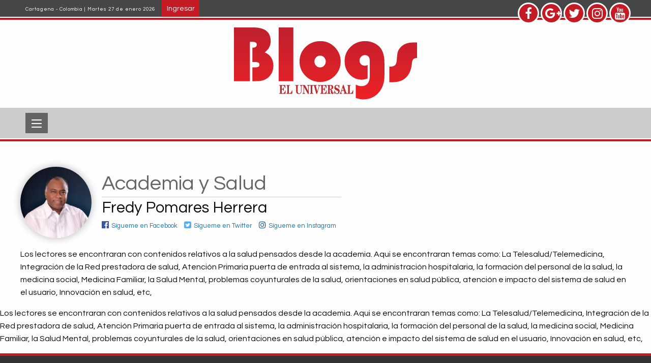

--- FILE ---
content_type: text/html; charset=UTF-8
request_url: https://blogs.eluniversal.com.co/academia-y-salud
body_size: 5914
content:


<!-- THEME DEBUG -->
<!-- THEME HOOK: 'html' -->
<!-- FILE NAME SUGGESTIONS:
   ▪️ html--taxonomy--term--2222.html.twig
   ▪️ html--taxonomy--term--%.html.twig
   ▪️ html--taxonomy--term.html.twig
   ✅ html--taxonomy.html.twig
   ▪️ html.html.twig
-->
<!-- 💡 BEGIN CUSTOM TEMPLATE OUTPUT from 'themes/blogs_theme/templates/layout/html--taxonomy.html.twig' -->

<!DOCTYPE html>
<html lang="es" dir="ltr">
  <head>
  <meta content="max-image-preview:large" name="robots">
 
		  <link rel="alternate" hreflang="es" href="https://blogs.eluniversal.com.co/academia-y-salud">  
   
	 
   
        <meta charset="utf-8" />
<meta name="Generator" content="Drupal 11 (https://www.drupal.org)" />
<meta name="MobileOptimized" content="width" />
<meta name="HandheldFriendly" content="true" />
<meta name="viewport" content="width=device-width, initial-scale=1.0" />
<link rel="icon" href="/sites/default/files/favicon_EU_2021_01.png" type="image/png" />
<link rel="canonical" href="https://blogs.eluniversal.com.co/academia-y-salud" />
<link rel="shortlink" href="https://blogs.eluniversal.com.co/taxonomy/term/2222" />

    <title>Academia y Salud | Blogs</title>
    <link rel="stylesheet" media="all" href="/themes/contrib/stable/css/system/components/align.module.css?t5xe1c" />
<link rel="stylesheet" media="all" href="/themes/contrib/stable/css/system/components/container-inline.module.css?t5xe1c" />
<link rel="stylesheet" media="all" href="/themes/contrib/stable/css/system/components/clearfix.module.css?t5xe1c" />
<link rel="stylesheet" media="all" href="/themes/contrib/stable/css/system/components/hidden.module.css?t5xe1c" />
<link rel="stylesheet" media="all" href="/themes/contrib/stable/css/system/components/item-list.module.css?t5xe1c" />
<link rel="stylesheet" media="all" href="/themes/contrib/stable/css/system/components/js.module.css?t5xe1c" />
<link rel="stylesheet" media="all" href="/themes/contrib/stable/css/system/components/position-container.module.css?t5xe1c" />
<link rel="stylesheet" media="all" href="/themes/contrib/stable/css/system/components/reset-appearance.module.css?t5xe1c" />
<link rel="stylesheet" media="all" href="/themes/contrib/stable/css/views/views.module.css?t5xe1c" />
<link rel="stylesheet" media="all" href="//maxcdn.bootstrapcdn.com/font-awesome/4.7.0/css/font-awesome.min.css" />
<link rel="stylesheet" media="all" href="/themes/contrib/stable/css/core/assets/vendor/normalize-css/normalize.css?t5xe1c" />
<link rel="stylesheet" media="all" href="/themes/contrib/stable/css/core/normalize-fixes.css?t5xe1c" />
<link rel="stylesheet" media="all" href="/themes/contrib/classy/css/components/action-links.css?t5xe1c" />
<link rel="stylesheet" media="all" href="/themes/contrib/classy/css/components/breadcrumb.css?t5xe1c" />
<link rel="stylesheet" media="all" href="/themes/contrib/classy/css/components/button.css?t5xe1c" />
<link rel="stylesheet" media="all" href="/themes/contrib/classy/css/components/collapse-processed.css?t5xe1c" />
<link rel="stylesheet" media="all" href="/themes/contrib/classy/css/components/container-inline.css?t5xe1c" />
<link rel="stylesheet" media="all" href="/themes/contrib/classy/css/components/details.css?t5xe1c" />
<link rel="stylesheet" media="all" href="/themes/contrib/classy/css/components/exposed-filters.css?t5xe1c" />
<link rel="stylesheet" media="all" href="/themes/contrib/classy/css/components/field.css?t5xe1c" />
<link rel="stylesheet" media="all" href="/themes/contrib/classy/css/components/form.css?t5xe1c" />
<link rel="stylesheet" media="all" href="/themes/contrib/classy/css/components/icons.css?t5xe1c" />
<link rel="stylesheet" media="all" href="/themes/contrib/classy/css/components/inline-form.css?t5xe1c" />
<link rel="stylesheet" media="all" href="/themes/contrib/classy/css/components/item-list.css?t5xe1c" />
<link rel="stylesheet" media="all" href="/themes/contrib/classy/css/components/link.css?t5xe1c" />
<link rel="stylesheet" media="all" href="/themes/contrib/classy/css/components/links.css?t5xe1c" />
<link rel="stylesheet" media="all" href="/themes/contrib/classy/css/components/menu.css?t5xe1c" />
<link rel="stylesheet" media="all" href="/themes/contrib/classy/css/components/more-link.css?t5xe1c" />
<link rel="stylesheet" media="all" href="/themes/contrib/classy/css/components/pager.css?t5xe1c" />
<link rel="stylesheet" media="all" href="/themes/contrib/classy/css/components/tabledrag.css?t5xe1c" />
<link rel="stylesheet" media="all" href="/themes/contrib/classy/css/components/tableselect.css?t5xe1c" />
<link rel="stylesheet" media="all" href="/themes/contrib/classy/css/components/tablesort.css?t5xe1c" />
<link rel="stylesheet" media="all" href="/themes/contrib/classy/css/components/tabs.css?t5xe1c" />
<link rel="stylesheet" media="all" href="/themes/contrib/classy/css/components/textarea.css?t5xe1c" />
<link rel="stylesheet" media="all" href="/themes/contrib/classy/css/components/ui-dialog.css?t5xe1c" />
<link rel="stylesheet" media="all" href="/themes/contrib/classy/css/components/messages.css?t5xe1c" />
<link rel="stylesheet" media="all" href="https://fonts.googleapis.com/css?family=Questrial|Courgette" />
<link rel="stylesheet" media="all" href="/themes/blogs_theme/includes/slick/slick.css?t5xe1c" />
<link rel="stylesheet" media="all" href="/themes/blogs_theme/includes/slick/slick-theme.css?t5xe1c" />
<link rel="stylesheet" media="all" href="/themes/blogs_theme/includes/foundation/css/app.css?t5xe1c" />
<link rel="stylesheet" media="all" href="/themes/blogs_theme/css/style.css?t5xe1c" />

    
 	
   

 <!-- Facebook -->
    <div id="fb-root"></div>
    <script>
    ( function(d, s, id) {
      var js, fjs = d.getElementsByTagName(s)[0];
      if (d.getElementById(id))
      return;
      js = d.createElement(s);
      js.id = id;
      js.src = "//connect.facebook.net/es_ES/all.js#xfbml=1&appId=1434085360147717";
      fjs.parentNode.insertBefore(js, fjs);
    }(document, 'script', 'facebook-jssdk'));
    </script>


   
    <script src="//api.eluniversal.com.co/resources/js/redireccionblogs.js"></script>

  <!-- Marfeel-->
    <script type="text/javascript">
        function e(e){var t=!(arguments.length>1&&void 0!==arguments[1])||arguments[1],c=document.createElement("script");c.src=e,t?c.type="module":(c.async=!0,c.type="text/javascript",c.setAttribute("nomodule",""));var n=document.getElementsByTagName("script")[0];n.parentNode.insertBefore(c,n)}function t(t,c,n){var a,o,r;null!==(a=t.marfeel)&&void 0!==a||(t.marfeel={}),null!==(o=(r=t.marfeel).cmd)&&void 0!==o||(r.cmd=[]),t.marfeel.config=n,t.marfeel.config.accountId=c;var i="https://sdk.mrf.io/statics";e("".concat(i,"/marfeel-sdk.js?id=").concat(c),!0),e("".concat(i,"/marfeel-sdk.es5.js?id=").concat(c),!1)}!function(e,c){var n=arguments.length>2&&void 0!==arguments[2]?arguments[2]:{};t(e,c,n)}(window,3125,{} /*config*/);
    </script>
    <!--Fin Marfeel-->

       <!-- Google Tag Manager -->
<script>(function(w,d,s,l,i){w[l]=w[l]||[];w[l].push({'gtm.start':
    new Date().getTime(),event:'gtm.js'});var f=d.getElementsByTagName(s)[0],
    j=d.createElement(s),dl=l!='dataLayer'?'&l='+l:'';j.async=true;j.src=
    'https://www.googletagmanager.com/gtm.js?id='+i+dl;f.parentNode.insertBefore(j,f);
    })(window,document,'script','dataLayer','GTM-KJTFZ39');</script>
    <!-- End Google Tag Manager -->     

<!-- gravitec -->  	
<script src="https://cdn.gravitec.net/storage/90cea89fab4c551328671ea269407580/client.js" async></script>
<!-- End gravitec -->

  	
  </head>
  <body class="path-taxonomy">
<!-- Google Tag Manager (noscript) -->
<noscript><iframe src="https://www.googletagmanager.com/ns.html?id=GTM-KJTFZ39"
height="0" width="0" style="display:none;visibility:hidden"></iframe></noscript>
<!-- End Google Tag Manager (noscript) -->

 <script>
  /*  setInterval( ()=>{
    var conte = document.querySelector("#block-blogs-theme-content")
if(conte.innerText == "No se ha encontrado la página solicitada."){
    conte.setAttribute('style','display:none;')
}
},100);*/
    </script>
    
        <a href="#main-content" class="visually-hidden focusable skip-link">
      Pasar al contenido principal
    </a>
    
    

<!-- THEME DEBUG -->
<!-- THEME HOOK: 'off_canvas_page_wrapper' -->
<!-- BEGIN OUTPUT from 'themes/contrib/stable/templates/content/off-canvas-page-wrapper.html.twig' -->
  <div class="dialog-off-canvas-main-canvas" data-off-canvas-main-canvas>
    

<!-- THEME DEBUG -->
<!-- THEME HOOK: 'page' -->
<!-- FILE NAME SUGGESTIONS:
   ▪️ page--taxonomy--term--2222.html.twig
   ▪️ page--taxonomy--term--%.html.twig
   ▪️ page--taxonomy--term.html.twig
   ▪️ page--taxonomy.html.twig
   ✅ page.html.twig
-->
<!-- 💡 BEGIN CUSTOM TEMPLATE OUTPUT from 'themes/blogs_theme/templates/layout/page.html.twig' -->
<div class="layout-container">
  <div class="top-header-container">

    <!-- <div class="pub-block">
      <img src="https://placehold.it/728x90&text=Banner 728x90" alt="">
    </div> -->

    <div class="top-header">
      <div class="top-header-content">
        <div class="row">
          <div class="small-12 large-6 columns">
            <span class="fecha">
              Cartagena - Colombia | Martes 27 de enero 2026
            </span>
            <!-- <a class="button button-rounded-hover">Regístrese</a> -->
             
               <a href="/user/login" class="button button-rounded-hover">Ingresar</a>
                                  </div>
          <div class="small-12 large-3 large-offset-3 columns text-right social-icons">
            <div class="social-icons-container">
              <a href="https://www.facebook.com/eluniversalcartagena" class="social-icon-button facebook" target="_blank"><i class="fa fa-facebook" aria-hidden="true"></i></a>
              <a href="https://plus.google.com/+eluniversalcartagena" class="social-icon-button gplus" target="_blank"><i class="fa fa-google-plus" aria-hidden="true"></i></i></a>
              <a href="https://twitter.com/ElUniversalCtg" class="social-icon-button twitter" target="_blank"><i class="fa fa-twitter" aria-hidden="true"></i></a>
              <a href="https://www.instagram.com/eluniversalctg/" class="social-icon-button twitter" target="_blank"><i class="fa fa-instagram" aria-hidden="true"></i></a>
              <a href="https://www.youtube.com/eluniversalmedia" class="social-icon-button facebook" target="_blank"><i class="fa fa-youtube" aria-hidden="true"></i></a>
            </div>
          </div>
        </div>      
        
      </div>
    </div>
  </div>

  <header role="banner" id="header" class="topbar-sticky-shrink-header">
    <div class="row columns">
      

<!-- THEME DEBUG -->
<!-- THEME HOOK: 'region' -->
<!-- FILE NAME SUGGESTIONS:
   ▪️ region--header.html.twig
   ✅ region.html.twig
-->
<!-- 💡 BEGIN CUSTOM TEMPLATE OUTPUT from 'themes/blogs_theme/templates/layout/region.html.twig' -->
  <div class="region region-header">
    

<!-- THEME DEBUG -->
<!-- THEME HOOK: 'block' -->
<!-- FILE NAME SUGGESTIONS:
   ▪️ block--marcadelsitio.html.twig
   ✅ block--system-branding-block.html.twig
   ▪️ block--system.html.twig
   ▪️ block.html.twig
-->
<!-- BEGIN OUTPUT from 'themes/contrib/classy/templates/block/block--system-branding-block.html.twig' -->
<div id="block-marcadelsitio" class="logo block block-system block-system-branding-block">
  
    
        <a href="/" rel="home" class="site-logo">
      <img src="/themes/blogs_theme/logo.svg" alt="Inicio" />
    </a>
      </div>

<!-- END OUTPUT from 'themes/contrib/classy/templates/block/block--system-branding-block.html.twig' -->


  </div>

<!-- END CUSTOM TEMPLATE OUTPUT from 'themes/blogs_theme/templates/layout/region.html.twig' -->


    </div>
  </header>

  <div data-sticky-container>
    <div class="sticky sticky-container-in" data-margin-top='0' data-sticky data-top-anchor="header:bottom">
      <div class="columns row">

        <div class="title-bar" data-responsive-toggle="main-menu" data-hide-for="medium">
          <button class="menu-icon" type="button" data-toggle="main-menu"></button>
        </div>

        

<!-- THEME DEBUG -->
<!-- THEME HOOK: 'region' -->
<!-- FILE NAME SUGGESTIONS:
   ✅ region--primary-menu.html.twig
   ▪️ region.html.twig
-->
<!-- 💡 BEGIN CUSTOM TEMPLATE OUTPUT from 'themes/blogs_theme/templates/block/region--primary-menu.html.twig' -->
<div role="navigation" aria-labelledby="-menu" class="top-bar topbar-sticky-shrink menu--">
            
  <h2 class="visually-hidden" id="-menu"></h2>
  

        

<!-- THEME DEBUG -->
<!-- THEME HOOK: 'block' -->
<!-- FILE NAME SUGGESTIONS:
   ▪️ block--navegacionprincipal.html.twig
   ▪️ block--system-menu-block--main.html.twig
   ✅ block--system-menu-block.html.twig
   ▪️ block--system.html.twig
   ▪️ block.html.twig
-->
<!-- 💡 BEGIN CUSTOM TEMPLATE OUTPUT from 'themes/blogs_theme/templates/block/block--system-menu-block.html.twig' -->

  

<!-- THEME DEBUG -->
<!-- THEME HOOK: 'menu__main' -->
<!-- FILE NAME SUGGESTIONS:
   ▪️ menu--main.html.twig
   ✅ menu.html.twig
-->
<!-- 💡 BEGIN CUSTOM TEMPLATE OUTPUT from 'themes/blogs_theme/templates/navigation/menu.html.twig' -->

              <div class="top-bar-left" id="main-menu">
      <ul class="menu vertical medium-horizontal dropdown">
                    <li class="menu-item-link">
        <a href="/" data-drupal-link-system-path="&lt;front&gt;">Inicio</a>
              </li>
                <li class="menu-item-link">
        <a href="/cartagena" data-drupal-link-system-path="taxonomy/term/2171">Cartagena</a>
              </li>
                <li class="menu-item-link">
        <a href="/sucesos" data-drupal-link-system-path="taxonomy/term/2172">Sucesos</a>
              </li>
                <li class="menu-item-link">
        <a href="/sociales" data-drupal-link-system-path="taxonomy/term/2173">Sociales</a>
              </li>
                <li class="menu-item-link">
        <a href="/deportes" data-drupal-link-system-path="taxonomy/term/2165">Deportes</a>
              </li>
                <li class="menu-item-link">
        <a href="/regional" data-drupal-link-system-path="taxonomy/term/2174">Regional</a>
              </li>
                <li class="menu-item-link">
        <a href="/politica" data-drupal-link-system-path="taxonomy/term/2167">Política</a>
              </li>
                <li class="menu-item-link">
        <a href="/farandula" data-drupal-link-system-path="taxonomy/term/2175">Farándula</a>
              </li>
                <li class="menu-item-link">
        <a href="/cultural" data-drupal-link-system-path="taxonomy/term/2176">Cultural</a>
              </li>
                <li class="menu-item-link">
        <a href="/ambiente" data-drupal-link-system-path="taxonomy/term/2169">Ambiente</a>
              </li>
                <li class="menu-item-link">
        <a href="/salud" data-drupal-link-system-path="taxonomy/term/2166">Salud</a>
              </li>
                <li class="menu-item-link">
        <a href="/economia" data-drupal-link-system-path="taxonomy/term/2168">Economía</a>
              </li>
                <li class="menu-item-link">
        <a href="/tecnologia" data-drupal-link-system-path="taxonomy/term/2170">Tecnología</a>
              </li>
                <li class="menu-item-link">
        <a href="/educacion" data-drupal-link-system-path="taxonomy/term/2215">Educación</a>
              </li>
        </ul>
    </div>
  


<!-- END CUSTOM TEMPLATE OUTPUT from 'themes/blogs_theme/templates/navigation/menu.html.twig' -->



<!-- END CUSTOM TEMPLATE OUTPUT from 'themes/blogs_theme/templates/block/block--system-menu-block.html.twig' -->


  </div>

<!-- END CUSTOM TEMPLATE OUTPUT from 'themes/blogs_theme/templates/block/region--primary-menu.html.twig' -->


      </div>
    </div>
  </div>

  

<!-- THEME DEBUG -->
<!-- THEME HOOK: 'region' -->
<!-- FILE NAME SUGGESTIONS:
   ▪️ region--breadcrumb.html.twig
   ✅ region.html.twig
-->
<!-- 💡 BEGIN CUSTOM TEMPLATE OUTPUT from 'themes/blogs_theme/templates/layout/region.html.twig' -->

<!-- END CUSTOM TEMPLATE OUTPUT from 'themes/blogs_theme/templates/layout/region.html.twig' -->



  

<!-- THEME DEBUG -->
<!-- THEME HOOK: 'region' -->
<!-- FILE NAME SUGGESTIONS:
   ▪️ region--highlighted.html.twig
   ✅ region.html.twig
-->
<!-- 💡 BEGIN CUSTOM TEMPLATE OUTPUT from 'themes/blogs_theme/templates/layout/region.html.twig' -->
  <div class="region region-highlighted">
    

<!-- THEME DEBUG -->
<!-- THEME HOOK: 'block' -->
<!-- FILE NAME SUGGESTIONS:
   ▪️ block--blogs-theme-messages.html.twig
   ✅ block--system-messages-block.html.twig
   ▪️ block--system.html.twig
   ▪️ block.html.twig
-->
<!-- BEGIN OUTPUT from 'themes/contrib/stable/templates/block/block--system-messages-block.html.twig' -->
<div data-drupal-messages-fallback class="hidden"></div>

<!-- END OUTPUT from 'themes/contrib/stable/templates/block/block--system-messages-block.html.twig' -->


  </div>

<!-- END CUSTOM TEMPLATE OUTPUT from 'themes/blogs_theme/templates/layout/region.html.twig' -->



  

  <main role="main">
    <a id="main-content" tabindex="-1"></a>
    <div class="layout-content">
      <div id="content" class="section front">
            

<!-- THEME DEBUG -->
<!-- THEME HOOK: 'region' -->
<!-- FILE NAME SUGGESTIONS:
   ▪️ region--content.html.twig
   ✅ region.html.twig
-->
<!-- 💡 BEGIN CUSTOM TEMPLATE OUTPUT from 'themes/blogs_theme/templates/layout/region.html.twig' -->
  <div class="region region-content">
    

<!-- THEME DEBUG -->
<!-- THEME HOOK: 'block' -->
<!-- FILE NAME SUGGESTIONS:
   ▪️ block--views-block--blog-block-1.html.twig
   ▪️ block--views-block--blog-block-1.html.twig
   ▪️ block--views-block.html.twig
   ▪️ block--views.html.twig
   ✅ block.html.twig
-->
<!-- 💡 BEGIN CUSTOM TEMPLATE OUTPUT from 'themes/blogs_theme/templates/block/block.html.twig' -->
<div class="views-element-container large-12 columns block block-views block-views-blockblog-block-1" id="block-views-block-blog-block-1">
  
    
      

<!-- THEME DEBUG -->
<!-- THEME HOOK: 'container' -->
<!-- BEGIN OUTPUT from 'themes/contrib/classy/templates/form/container.html.twig' -->
<div>

<!-- THEME DEBUG -->
<!-- THEME HOOK: 'views_view' -->
<!-- 💡 BEGIN CUSTOM TEMPLATE OUTPUT from 'themes/blogs_theme/templates/views/views-view.html.twig' -->
<div class="view view-blog view-id-blog view-display-id-block_1 js-view-dom-id-0cd4c097fadb9c2c0c9d4a5e6fe7806e7d3d516de7f685f9da1994fbe0f5f657">
  
    
      
      <div class="view-content row">
      

<!-- THEME DEBUG -->
<!-- THEME HOOK: 'views_view_unformatted' -->
<!-- BEGIN OUTPUT from 'themes/contrib/classy/templates/views/views-view-unformatted.html.twig' -->
    <div>

<!-- THEME DEBUG -->
<!-- THEME HOOK: 'views_view_fields' -->
<!-- BEGIN OUTPUT from 'themes/contrib/stable/templates/views/views-view-fields.html.twig' -->


<!-- THEME DEBUG -->
<!-- THEME HOOK: 'views_view_field' -->
<!-- BEGIN OUTPUT from 'themes/contrib/stable/templates/views/views-view-field.html.twig' -->

<!-- END OUTPUT from 'themes/contrib/stable/templates/views/views-view-field.html.twig' -->


<!-- END OUTPUT from 'themes/contrib/stable/templates/views/views-view-fields.html.twig' -->

</div>

<!-- END OUTPUT from 'themes/contrib/classy/templates/views/views-view-unformatted.html.twig' -->


    </div>
  
          </div>

<!-- END CUSTOM TEMPLATE OUTPUT from 'themes/blogs_theme/templates/views/views-view.html.twig' -->

</div>

<!-- END OUTPUT from 'themes/contrib/classy/templates/form/container.html.twig' -->


  </div>

<!-- END CUSTOM TEMPLATE OUTPUT from 'themes/blogs_theme/templates/block/block.html.twig' -->



<!-- THEME DEBUG -->
<!-- THEME HOOK: 'block' -->
<!-- FILE NAME SUGGESTIONS:
   ▪️ block--views-block--blog-block-2.html.twig
   ▪️ block--views-block--blog-block-2.html.twig
   ▪️ block--views-block.html.twig
   ▪️ block--views.html.twig
   ✅ block.html.twig
-->
<!-- 💡 BEGIN CUSTOM TEMPLATE OUTPUT from 'themes/blogs_theme/templates/block/block.html.twig' -->
<div class="views-element-container large-12 columns block block-views block-views-blockblog-block-2" id="block-views-block-blog-block-2">
  
    
      

<!-- THEME DEBUG -->
<!-- THEME HOOK: 'container' -->
<!-- BEGIN OUTPUT from 'themes/contrib/classy/templates/form/container.html.twig' -->
<div>

<!-- THEME DEBUG -->
<!-- THEME HOOK: 'views_view' -->
<!-- 💡 BEGIN CUSTOM TEMPLATE OUTPUT from 'themes/blogs_theme/templates/views/views-view.html.twig' -->
<div class="view view-blog view-id-blog view-display-id-block_2 js-view-dom-id-ed3092c03dbdc0f5df580665e1da16e55d4e14d494d73c4a1eb308418aecabc8">
  
    
      
      <div class="view-content row">
      

<!-- THEME DEBUG -->
<!-- THEME HOOK: 'views_view_unformatted' -->
<!-- BEGIN OUTPUT from 'themes/contrib/classy/templates/views/views-view-unformatted.html.twig' -->
    <div>

<!-- THEME DEBUG -->
<!-- THEME HOOK: 'views_view_fields' -->
<!-- BEGIN OUTPUT from 'themes/contrib/stable/templates/views/views-view-fields.html.twig' -->


<!-- THEME DEBUG -->
<!-- THEME HOOK: 'views_view_field' -->
<!-- BEGIN OUTPUT from 'themes/contrib/stable/templates/views/views-view-field.html.twig' -->
<div class="info">
	<div class="top-info">
    <div class="profile-avatar">
    




  <a href="/users/fpomaresh" hreflang="es">









<img loading="lazy" src="/sites/default/files/styles/medium/public/pictures/2021-08/FredyPh.jpg?itok=zqI4AYTz" width="220" height="220" alt="" class="image-style-medium" />







</a>




  </div>
		
		<div class="profile-links">
			<h2 class="nickname">Academia y Salud</h2>
			<hr>
			<h3 class="user-full-name">Fredy Pomares Herrera</h3>
			<div class="follow-links">
				<span class="fb-follow"><a href="https://www.facebook.com/fredy.pomaresherrera" target="_blank"><i class="fa fa-facebook-official" aria-hidden="true"></i>Sígueme en Facebook</a></span>
				<span class="tw-follow"><a href="https://twitter.com/" target="_blank"><i class="fa fa-twitter-square" aria-hidden="true"></i>Sígueme en Twitter</a></span>
				<span class="in-follow"><a href="https://www.instagram.com/" target="_blank"><i class="fa fa-instagram" aria-hidden="true"></i>Sígueme en Instagram</a></span>
			</div>
		</div>
	</div>

	<p class="blog-description"><p>Los lectores se encontraran con contenidos relativos a la salud pensados desde la academia. Aqui se encontraran temas como: La Telesalud/Telemedicina, Integración de la Red prestadora de salud, Atención Primaria puerta de entrada al sistema, la administración hospitalaria, la formación del personal de la salud, la medicina social, Medicina Familiar, la Salud Mental, problemas coyunturales de la salud, orientaciones en salud pública, atención e impacto del sistema de salud en el usuario, Innovación en salud, etc,</p>
</p>
</div>

<!-- END OUTPUT from 'themes/contrib/stable/templates/views/views-view-field.html.twig' -->


<!-- END OUTPUT from 'themes/contrib/stable/templates/views/views-view-fields.html.twig' -->

</div>

<!-- END OUTPUT from 'themes/contrib/classy/templates/views/views-view-unformatted.html.twig' -->


    </div>
  
          </div>

<!-- END CUSTOM TEMPLATE OUTPUT from 'themes/blogs_theme/templates/views/views-view.html.twig' -->

</div>

<!-- END OUTPUT from 'themes/contrib/classy/templates/form/container.html.twig' -->


  </div>

<!-- END CUSTOM TEMPLATE OUTPUT from 'themes/blogs_theme/templates/block/block.html.twig' -->



<!-- THEME DEBUG -->
<!-- THEME HOOK: 'block' -->
<!-- FILE NAME SUGGESTIONS:
   ▪️ block--views-block--blog-block-3.html.twig
   ▪️ block--views-block--blog-block-3.html.twig
   ▪️ block--views-block.html.twig
   ▪️ block--views.html.twig
   ✅ block.html.twig
-->
<!-- 💡 BEGIN CUSTOM TEMPLATE OUTPUT from 'themes/blogs_theme/templates/block/block.html.twig' -->
<div class="views-element-container block block-views block-views-blockblog-block-3" id="block-views-block-blog-block-3">
  
    
      

<!-- THEME DEBUG -->
<!-- THEME HOOK: 'container' -->
<!-- BEGIN OUTPUT from 'themes/contrib/classy/templates/form/container.html.twig' -->
<div>

<!-- THEME DEBUG -->
<!-- THEME HOOK: 'views_view' -->
<!-- 💡 BEGIN CUSTOM TEMPLATE OUTPUT from 'themes/blogs_theme/templates/views/views-view.html.twig' -->
<div class="view view-blog view-id-blog view-display-id-block_3 js-view-dom-id-620d22b1b6ae89007d0bcdfd1b16ac0c54dc0788bc8dd059a9aaab819129ca68">
  
    
      
  
          </div>

<!-- END CUSTOM TEMPLATE OUTPUT from 'themes/blogs_theme/templates/views/views-view.html.twig' -->

</div>

<!-- END OUTPUT from 'themes/contrib/classy/templates/form/container.html.twig' -->


  </div>

<!-- END CUSTOM TEMPLATE OUTPUT from 'themes/blogs_theme/templates/block/block.html.twig' -->



<!-- THEME DEBUG -->
<!-- THEME HOOK: 'block' -->
<!-- FILE NAME SUGGESTIONS:
   ▪️ block--blogs-theme-content.html.twig
   ▪️ block--system-main-block.html.twig
   ▪️ block--system.html.twig
   ✅ block.html.twig
-->
<!-- 💡 BEGIN CUSTOM TEMPLATE OUTPUT from 'themes/blogs_theme/templates/block/block.html.twig' -->
<div id="block-blogs-theme-content" class="block block-system block-system-main-block">
  
    
      

<!-- THEME DEBUG -->
<!-- THEME HOOK: 'taxonomy_term' -->
<!-- FILE NAME SUGGESTIONS:
   ▪️ taxonomy-term--2222.html.twig
   ▪️ taxonomy-term--blogs.html.twig
   ✅ taxonomy-term.html.twig
-->
<!-- 💡 BEGIN CUSTOM TEMPLATE OUTPUT from 'themes/blogs_theme/templates/content/taxonomy-term.html.twig' -->
<div id="taxonomy-term-2222" class="taxonomy-term vocabulary-blogs">
  
    
  <div class="content">
    

<!-- THEME DEBUG -->
<!-- THEME HOOK: 'field' -->
<!-- FILE NAME SUGGESTIONS:
   ▪️ field--taxonomy-term--description--blogs.html.twig
   ▪️ field--taxonomy-term--description.html.twig
   ▪️ field--taxonomy-term--blogs.html.twig
   ▪️ field--description.html.twig
   ✅ field--text-long.html.twig
   ▪️ field.html.twig
-->
<!-- BEGIN OUTPUT from 'themes/contrib/classy/templates/field/field--text-long.html.twig' -->

            <div class="clearfix text-formatted field field--name-description field--type-text-long field--label-hidden field__item"><p>Los lectores se encontraran con contenidos relativos a la salud pensados desde la academia. Aqui se encontraran temas como: La Telesalud/Telemedicina, Integración de la Red prestadora de salud, Atención Primaria puerta de entrada al sistema, la administración hospitalaria, la formación del personal de la salud, la medicina social, Medicina Familiar, la Salud Mental, problemas coyunturales de la salud, orientaciones en salud pública, atención e impacto del sistema de salud en el usuario, Innovación en salud, etc,</p>
</div>
      
<!-- END OUTPUT from 'themes/contrib/classy/templates/field/field--text-long.html.twig' -->


  </div>
</div>

<!-- END CUSTOM TEMPLATE OUTPUT from 'themes/blogs_theme/templates/content/taxonomy-term.html.twig' -->


  </div>

<!-- END CUSTOM TEMPLATE OUTPUT from 'themes/blogs_theme/templates/block/block.html.twig' -->


  </div>

<!-- END CUSTOM TEMPLATE OUTPUT from 'themes/blogs_theme/templates/layout/region.html.twig' -->


      </div>
    </div>  </main>

  
      <footer role="contentinfo" class="footer">
      

<!-- THEME DEBUG -->
<!-- THEME HOOK: 'region' -->
<!-- FILE NAME SUGGESTIONS:
   ▪️ region--footer.html.twig
   ✅ region.html.twig
-->
<!-- 💡 BEGIN CUSTOM TEMPLATE OUTPUT from 'themes/blogs_theme/templates/layout/region.html.twig' -->
  <div class="row region region-footer">
    

<!-- THEME DEBUG -->
<!-- THEME HOOK: 'block' -->
<!-- FILE NAME SUGGESTIONS:
   ▪️ block--logofooter.html.twig
   ▪️ block--block-content--25c558e1-38d6-4832-9c5c-008d7e903a88.html.twig
   ▪️ block--block-content--id-view--logofooter--full.html.twig
   ▪️ block--block-content--id--logofooter.html.twig
   ▪️ block--block-content--view-type--basic--full.html.twig
   ▪️ block--block-content--type--basic.html.twig
   ▪️ block--block-content--view--full.html.twig
   ▪️ block--block-content.html.twig
   ✅ block.html.twig
-->
<!-- 💡 BEGIN CUSTOM TEMPLATE OUTPUT from 'themes/blogs_theme/templates/block/block.html.twig' -->
<div id="block-logofooter" class="small-12 large-3 columns logo-blog-footer block block-block-content block-block-content25c558e1-38d6-4832-9c5c-008d7e903a88">
  
    
      

<!-- THEME DEBUG -->
<!-- THEME HOOK: 'field' -->
<!-- FILE NAME SUGGESTIONS:
   ▪️ field--block-content--body--basic.html.twig
   ▪️ field--block-content--body.html.twig
   ▪️ field--block-content--basic.html.twig
   ▪️ field--body.html.twig
   ✅ field--text-with-summary.html.twig
   ▪️ field.html.twig
-->
<!-- BEGIN OUTPUT from 'themes/contrib/classy/templates/field/field--text-with-summary.html.twig' -->

            <div class="clearfix text-formatted field field--name-body field--type-text-with-summary field--label-hidden field__item"><a href="/" target="_blank"><img alt="Imagen" data-entity-type="file" data-entity-uuid="7f86cb1f-e2ea-4199-a2c6-cac73253f219" src="/sites/default/files/inline-images/logo_blogs_positivo_0.png" class="align-center"></a><br></div>
      
<!-- END OUTPUT from 'themes/contrib/classy/templates/field/field--text-with-summary.html.twig' -->


  </div>

<!-- END CUSTOM TEMPLATE OUTPUT from 'themes/blogs_theme/templates/block/block.html.twig' -->



<!-- THEME DEBUG -->
<!-- THEME HOOK: 'block' -->
<!-- FILE NAME SUGGESTIONS:
   ▪️ block--infoblog.html.twig
   ▪️ block--block-content--96e18a06-0e55-4747-97a0-35eaa3da936a.html.twig
   ▪️ block--block-content--id-view--infoblog--full.html.twig
   ▪️ block--block-content--id--infoblog.html.twig
   ▪️ block--block-content--view-type--basic--full.html.twig
   ▪️ block--block-content--type--basic.html.twig
   ▪️ block--block-content--view--full.html.twig
   ▪️ block--block-content.html.twig
   ✅ block.html.twig
-->
<!-- 💡 BEGIN CUSTOM TEMPLATE OUTPUT from 'themes/blogs_theme/templates/block/block.html.twig' -->
<div id="block-infoblog" class="small-12 large-6 columns info-blog-footer block block-block-content block-block-content96e18a06-0e55-4747-97a0-35eaa3da936a">
  
    
      

<!-- THEME DEBUG -->
<!-- THEME HOOK: 'field' -->
<!-- FILE NAME SUGGESTIONS:
   ▪️ field--block-content--body--basic.html.twig
   ▪️ field--block-content--body.html.twig
   ▪️ field--block-content--basic.html.twig
   ▪️ field--body.html.twig
   ✅ field--text-with-summary.html.twig
   ▪️ field.html.twig
-->
<!-- BEGIN OUTPUT from 'themes/contrib/classy/templates/field/field--text-with-summary.html.twig' -->

            <div class="clearfix text-formatted field field--name-body field--type-text-with-summary field--label-hidden field__item"><div class="social-icons-container">
  <a href="https://www.facebook.com/eluniversalcartagena" target="_blank" class="social-icon-button facebook"><i class="fa fa-facebook" aria-hidden="true"></i></a>
  <a href="https://plus.google.com/+eluniversalcartagena" target="_blank" class="social-icon-button gplus"><i class="fa fa-google-plus" aria-hidden="true"></i></a>
  <a href="https://twitter.com/ElUniversalCtg" target="_blank" class="social-icon-button twitter"><i class="fa fa-twitter" aria-hidden="true"></i></a>
  <a href="https://www.instagram.com/eluniversalctg/" target="_blank" class="social-icon-button twitter"><i class="fa fa-instagram" aria-hidden="true"></i></a>
  <a href="https://www.youtube.com/eluniversalmedia" target="_blank" class="social-icon-button facebook"><i class="fa fa-youtube" aria-hidden="true"></i></a>
</div>

<div class="copyright">
  © - Todos los derechos reservados.<br>Se prohíbe la copia, redistribución o retransmisión de cualquier material incluido en esta página.<br>Dirección: Pie del Cerro Cl. 30 No. 17-36 Cartagena, Colombia PBX: (575) 642 4646 - FAX: (575) 642 4609
</div></div>
      
<!-- END OUTPUT from 'themes/contrib/classy/templates/field/field--text-with-summary.html.twig' -->


  </div>

<!-- END CUSTOM TEMPLATE OUTPUT from 'themes/blogs_theme/templates/block/block.html.twig' -->



<!-- THEME DEBUG -->
<!-- THEME HOOK: 'block' -->
<!-- FILE NAME SUGGESTIONS:
   ▪️ block--logoeufooter.html.twig
   ▪️ block--block-content--86d87830-f395-49a1-a23b-1c33d06fd2d8.html.twig
   ▪️ block--block-content--id-view--logoeufooter--full.html.twig
   ▪️ block--block-content--id--logoeufooter.html.twig
   ▪️ block--block-content--view-type--basic--full.html.twig
   ▪️ block--block-content--type--basic.html.twig
   ▪️ block--block-content--view--full.html.twig
   ▪️ block--block-content.html.twig
   ✅ block.html.twig
-->
<!-- 💡 BEGIN CUSTOM TEMPLATE OUTPUT from 'themes/blogs_theme/templates/block/block.html.twig' -->
<div id="block-logoeufooter" class="small-12 large-3 columns logo-eu-footer block block-block-content block-block-content86d87830-f395-49a1-a23b-1c33d06fd2d8">
  
    
      

<!-- THEME DEBUG -->
<!-- THEME HOOK: 'field' -->
<!-- FILE NAME SUGGESTIONS:
   ▪️ field--block-content--body--basic.html.twig
   ▪️ field--block-content--body.html.twig
   ▪️ field--block-content--basic.html.twig
   ▪️ field--body.html.twig
   ✅ field--text-with-summary.html.twig
   ▪️ field.html.twig
-->
<!-- BEGIN OUTPUT from 'themes/contrib/classy/templates/field/field--text-with-summary.html.twig' -->

            <div class="clearfix text-formatted field field--name-body field--type-text-with-summary field--label-hidden field__item"><br><a href="http://www.eluniversal.com.co" target="_blank"><img alt="Imagen" data-entity-type="file" data-entity-uuid="3fb8c280-f657-4473-b619-1d6b314339e8" src="/sites/default/files/inline-images/logo_el_universal.png" class="align-center"></a></div>
      
<!-- END OUTPUT from 'themes/contrib/classy/templates/field/field--text-with-summary.html.twig' -->


  </div>

<!-- END CUSTOM TEMPLATE OUTPUT from 'themes/blogs_theme/templates/block/block.html.twig' -->


  </div>

<!-- END CUSTOM TEMPLATE OUTPUT from 'themes/blogs_theme/templates/layout/region.html.twig' -->


    </footer>
  
</div>
<!-- END CUSTOM TEMPLATE OUTPUT from 'themes/blogs_theme/templates/layout/page.html.twig' -->


  </div>

<!-- END OUTPUT from 'themes/contrib/stable/templates/content/off-canvas-page-wrapper.html.twig' -->


  
    
    <script src="/themes/blogs_theme/includes/foundation/js/app.js?v=1.x"></script>
<script src="/themes/blogs_theme/js/script.js?v=1.x"></script>

  
<script>
document.addEventListener("DOMContentLoaded", async () => {
  const blogView = document.querySelector("#block-views-block-blog-block-2");
  if (!blogView) return console.warn("No se encontró el contenedor del bloque de blog.");

  const pathSegments = window.location.pathname.split("/").filter(Boolean);
  const taxonomiaName = "/" + (pathSegments.at(-1) || "");
  const baseUrl = window.location.origin;

  console.log("🟦 URL base:", baseUrl);
  console.log("🟨 Taxonomía buscada:", taxonomiaName);

  try {
    // Intentar obtener TID desde el DOM
    const termEl = document.querySelector(".taxonomy-term.vocabulary-blogs");
    // hacer display none a termEl
    if(termEl){
      termEl.style.display = "none";
    }
    let tid = termEl?.id?.replace("taxonomy-term-", "") || null;

    if (!tid) {
      console.log("⚠️ No se encontró TID en el DOM. Consultando API de términos...");
      const resTerminos = await fetch(`${baseUrl}/api-terminos`);
      if (!resTerminos.ok) throw new Error(`Error API términos: ${resTerminos.status}`);
      const terminos = await resTerminos.json();

      const termino = terminos.find(t => t.taxonomia === taxonomiaName);
      if (!termino) return console.warn("❌ No se encontró taxonomía:", taxonomiaName);
      tid = termino.tid;
    }

    console.log("✅ TID encontrado:", tid);

    // Consultar los posts de esa taxonomía
    const resPosts = await fetch(`${baseUrl}/api-posts-taxonomia/${tid}`);
    if (!resPosts.ok) throw new Error(`Error API posts: ${resPosts.status}`);
    const posts = await resPosts.json();

    if (!Array.isArray(posts) || !posts.length) {
      return console.warn("⚠️ No hay posts para la taxonomía:", taxonomiaName);
    }

    // Crear contenedor optimizado
    const container = document.createElement("div");
    container.className = "container";

    const row = document.createElement("div");
    row.className = "view-content row";

    // Generar el HTML completo de una sola vez para evitar repintados
    row.innerHTML = posts
      .map(post => `<div class="small-12 large-3 columns data-equalizer">${post.item}</div>`)
      .join("");

    container.appendChild(row);
    blogView.appendChild(container);

    console.log("✅ Contenido cargado correctamente.");

  } catch (error) {
    console.error("❌ Error al cargar datos:", error);
  }
});

</script>




  </body>
</html>

<!-- END CUSTOM TEMPLATE OUTPUT from 'themes/blogs_theme/templates/layout/html--taxonomy.html.twig' -->



--- FILE ---
content_type: text/css
request_url: https://blogs.eluniversal.com.co/themes/blogs_theme/includes/foundation/css/app.css?t5xe1c
body_size: 178033
content:
@charset "UTF-8";
/**
 * Foundation for Sites by ZURB
 * Version 6.3.1
 * foundation.zurb.com
 * Licensed under MIT Open Source
 */
/* Slider */
.slick-slider {
  position: relative;
  display: block;
  box-sizing: border-box;
  -webkit-touch-callout: none;
  -webkit-user-select: none;
  -moz-user-select: none;
  -ms-user-select: none;
  user-select: none;
  -ms-touch-action: pan-y;
  touch-action: pan-y;
  -webkit-tap-highlight-color: transparent; }

.slick-list {
  position: relative;
  overflow: hidden;
  display: block;
  margin: 0;
  padding: 0; }
  .slick-list:focus {
    outline: none; }
  .slick-list.dragging {
    cursor: pointer;
    cursor: hand; }

.slick-slider .slick-track,
.slick-slider .slick-list {
  -webkit-transform: translate3d(0, 0, 0);
  -ms-transform: translate3d(0, 0, 0);
  transform: translate3d(0, 0, 0); }

.slick-track {
  position: relative;
  left: 0;
  top: 0;
  display: block; }
  .slick-track:before, .slick-track:after {
    content: "";
    display: table; }
  .slick-track:after {
    clear: both; }
  .slick-loading .slick-track {
    visibility: hidden; }

.slick-slide {
  float: left;
  height: 100%;
  min-height: 1px;
  display: none; }
  [dir="rtl"] .slick-slide {
    float: right; }
  .slick-slide img {
    display: block; }
  .slick-slide.slick-loading img {
    display: none; }
  .slick-slide.dragging img {
    pointer-events: none; }
  .slick-initialized .slick-slide {
    display: block; }
  .slick-loading .slick-slide {
    visibility: hidden; }
  .slick-vertical .slick-slide {
    display: block;
    height: auto;
    border: 1px solid transparent; }

.slick-arrow.slick-hidden {
  display: none; }

/* Slider */
.slick-loading .slick-list {
  background: #fff url("./ajax-loader.gif") center center no-repeat; }

/* Icons */
@font-face {
  font-family: "slick";
  src: url("./fonts/slick.eot");
  src: url("./fonts/slick.eot?#iefix") format("embedded-opentype"), url("./fonts/slick.woff") format("woff"), url("./fonts/slick.ttf") format("truetype"), url("./fonts/slick.svg#slick") format("svg");
  font-weight: normal;
  font-style: normal; }

/* Arrows */
.slick-prev,
.slick-next {
  position: absolute;
  display: block;
  height: 20px;
  width: 20px;
  line-height: 0px;
  font-size: 0px;
  cursor: pointer;
  background: transparent;
  color: transparent;
  top: 50%;
  -webkit-transform: translate(0, -50%);
  -ms-transform: translate(0, -50%);
  transform: translate(0, -50%);
  padding: 0;
  border: none;
  outline: none; }
  .slick-prev:hover, .slick-prev:focus,
  .slick-next:hover,
  .slick-next:focus {
    outline: none;
    background: transparent;
    color: transparent; }
    .slick-prev:hover:before, .slick-prev:focus:before,
    .slick-next:hover:before,
    .slick-next:focus:before {
      opacity: 1; }
  .slick-prev.slick-disabled:before,
  .slick-next.slick-disabled:before {
    opacity: 0.25; }
  .slick-prev:before,
  .slick-next:before {
    font-family: "slick";
    font-size: 20px;
    line-height: 1;
    color: white;
    opacity: 0.75;
    -webkit-font-smoothing: antialiased;
    -moz-osx-font-smoothing: grayscale; }

.slick-prev {
  left: -25px; }
  [dir="rtl"] .slick-prev {
    left: auto;
    right: -25px; }
  .slick-prev:before {
    content: "←"; }
    [dir="rtl"] .slick-prev:before {
      content: "→"; }

.slick-next {
  right: -25px; }
  [dir="rtl"] .slick-next {
    left: -25px;
    right: auto; }
  .slick-next:before {
    content: "→"; }
    [dir="rtl"] .slick-next:before {
      content: "←"; }

/* Dots */
.slick-dotted.slick-slider {
  margin-bottom: 30px; }

.slick-dots {
  position: absolute;
  bottom: -25px;
  list-style: none;
  display: block;
  text-align: center;
  padding: 0;
  margin: 0;
  width: 100%; }
  .slick-dots li {
    position: relative;
    display: inline-block;
    height: 20px;
    width: 20px;
    margin: 0 5px;
    padding: 0;
    cursor: pointer; }
    .slick-dots li button {
      border: 0;
      background: transparent;
      display: block;
      height: 20px;
      width: 20px;
      outline: none;
      line-height: 0px;
      font-size: 0px;
      color: transparent;
      padding: 5px;
      cursor: pointer; }
      .slick-dots li button:hover, .slick-dots li button:focus {
        outline: none; }
        .slick-dots li button:hover:before, .slick-dots li button:focus:before {
          opacity: 1; }
      .slick-dots li button:before {
        position: absolute;
        top: 0;
        left: 0;
        content: "•";
        width: 20px;
        height: 20px;
        font-family: "slick";
        font-size: 6px;
        line-height: 20px;
        text-align: center;
        color: black;
        opacity: 0.25;
        -webkit-font-smoothing: antialiased;
        -moz-osx-font-smoothing: grayscale; }
    .slick-dots li.slick-active button:before {
      color: black;
      opacity: 0.75; }

/*! normalize-scss | MIT/GPLv2 License | bit.ly/normalize-scss */
/* Document
       ========================================================================== */
/**
     * 1. Change the default font family in all browsers (opinionated).
     * 2. Correct the line height in all browsers.
     * 3. Prevent adjustments of font size after orientation changes in
     *    IE on Windows Phone and in iOS.
     */
html {
  font-family: sans-serif;
  /* 1 */
  line-height: 1.15;
  /* 2 */
  -ms-text-size-adjust: 100%;
  /* 3 */
  -webkit-text-size-adjust: 100%;
  /* 3 */ }

/* Sections
       ========================================================================== */
/**
     * Remove the margin in all browsers (opinionated).
     */
body {
  margin: 0; }

/**
     * Add the correct display in IE 9-.
     */
article,
aside,
footer,
header,
nav,
section {
  display: block; }

/**
     * Correct the font size and margin on `h1` elements within `section` and
     * `article` contexts in Chrome, Firefox, and Safari.
     */
h1 {
  font-size: 2em;
  margin: 0.67em 0; }

/* Grouping content
       ========================================================================== */
/**
     * Add the correct display in IE 9-.
     */
figcaption,
figure {
  display: block; }

/**
     * Add the correct margin in IE 8.
     */
figure {
  margin: 1em 40px; }

/**
     * 1. Add the correct box sizing in Firefox.
     * 2. Show the overflow in Edge and IE.
     */
hr {
  box-sizing: content-box;
  /* 1 */
  height: 0;
  /* 1 */
  overflow: visible;
  /* 2 */ }

/**
     * Add the correct display in IE.
     */
main {
  display: block; }

/**
     * 1. Correct the inheritance and scaling of font size in all browsers.
     * 2. Correct the odd `em` font sizing in all browsers.
     */
pre {
  font-family: monospace, monospace;
  /* 1 */
  font-size: 1em;
  /* 2 */ }

/* Links
       ========================================================================== */
/**
     * 1. Remove the gray background on active links in IE 10.
     * 2. Remove gaps in links underline in iOS 8+ and Safari 8+.
     */
a {
  background-color: transparent;
  /* 1 */
  -webkit-text-decoration-skip: objects;
  /* 2 */ }

/**
     * Remove the outline on focused links when they are also active or hovered
     * in all browsers (opinionated).
     */
a:active,
a:hover {
  outline-width: 0; }

/* Text-level semantics
       ========================================================================== */
/**
     * 1. Remove the bottom border in Firefox 39-.
     * 2. Add the correct text decoration in Chrome, Edge, IE, Opera, and Safari.
     */
abbr[title] {
  border-bottom: none;
  /* 1 */
  text-decoration: underline;
  /* 2 */
  text-decoration: underline dotted;
  /* 2 */ }

/**
     * Prevent the duplicate application of `bolder` by the next rule in Safari 6.
     */
b,
strong {
  font-weight: inherit; }

/**
     * Add the correct font weight in Chrome, Edge, and Safari.
     */
b,
strong {
  font-weight: bolder; }

/**
     * 1. Correct the inheritance and scaling of font size in all browsers.
     * 2. Correct the odd `em` font sizing in all browsers.
     */
code,
kbd,
samp {
  font-family: monospace, monospace;
  /* 1 */
  font-size: 1em;
  /* 2 */ }

/**
     * Add the correct font style in Android 4.3-.
     */
dfn {
  font-style: italic; }

/**
     * Add the correct background and color in IE 9-.
     */
mark {
  background-color: #ff0;
  color: #000; }

/**
     * Add the correct font size in all browsers.
     */
small {
  font-size: 80%; }

/**
     * Prevent `sub` and `sup` elements from affecting the line height in
     * all browsers.
     */
sub,
sup {
  font-size: 75%;
  line-height: 0;
  position: relative;
  vertical-align: baseline; }

sub {
  bottom: -0.25em; }

sup {
  top: -0.5em; }

/* Embedded content
       ========================================================================== */
/**
     * Add the correct display in IE 9-.
     */
audio,
video {
  display: inline-block; }

/**
     * Add the correct display in iOS 4-7.
     */
audio:not([controls]) {
  display: none;
  height: 0; }

/**
     * Remove the border on images inside links in IE 10-.
     */
img {
  border-style: none; }

/**
     * Hide the overflow in IE.
     */
svg:not(:root) {
  overflow: hidden; }

/* Forms
       ========================================================================== */
/**
     * 1. Change the font styles in all browsers (opinionated).
     * 2. Remove the margin in Firefox and Safari.
     */
button,
input,
optgroup,
select,
textarea {
  font-family: sans-serif;
  /* 1 */
  font-size: 100%;
  /* 1 */
  line-height: 1.15;
  /* 1 */
  margin: 0;
  /* 2 */ }

/**
     * Show the overflow in IE.
     */
button {
  overflow: visible; }

/**
     * Remove the inheritance of text transform in Edge, Firefox, and IE.
     * 1. Remove the inheritance of text transform in Firefox.
     */
button,
select {
  /* 1 */
  text-transform: none; }

/**
     * 1. Prevent a WebKit bug where (2) destroys native `audio` and `video`
     *    controls in Android 4.
     * 2. Correct the inability to style clickable types in iOS and Safari.
     */
button,
html [type="button"],
[type="reset"],
[type="submit"] {
  -webkit-appearance: button;
  /* 2 */ }

button,
[type="button"],
[type="reset"],
[type="submit"] {
  /**
       * Remove the inner border and padding in Firefox.
       */
  /**
       * Restore the focus styles unset by the previous rule.
       */ }
  button::-moz-focus-inner,
  [type="button"]::-moz-focus-inner,
  [type="reset"]::-moz-focus-inner,
  [type="submit"]::-moz-focus-inner {
    border-style: none;
    padding: 0; }
  button:-moz-focusring,
  [type="button"]:-moz-focusring,
  [type="reset"]:-moz-focusring,
  [type="submit"]:-moz-focusring {
    outline: 1px dotted ButtonText; }

/**
     * Show the overflow in Edge.
     */
input {
  overflow: visible; }

/**
     * 1. Add the correct box sizing in IE 10-.
     * 2. Remove the padding in IE 10-.
     */
[type="checkbox"],
[type="radio"] {
  box-sizing: border-box;
  /* 1 */
  padding: 0;
  /* 2 */ }

/**
     * Correct the cursor style of increment and decrement buttons in Chrome.
     */
[type="number"]::-webkit-inner-spin-button,
[type="number"]::-webkit-outer-spin-button {
  height: auto; }

/**
     * 1. Correct the odd appearance in Chrome and Safari.
     * 2. Correct the outline style in Safari.
     */
[type="search"] {
  -webkit-appearance: textfield;
  /* 1 */
  outline-offset: -2px;
  /* 2 */
  /**
       * Remove the inner padding and cancel buttons in Chrome and Safari on macOS.
       */ }
  [type="search"]::-webkit-search-cancel-button, [type="search"]::-webkit-search-decoration {
    -webkit-appearance: none; }

/**
     * 1. Correct the inability to style clickable types in iOS and Safari.
     * 2. Change font properties to `inherit` in Safari.
     */
::-webkit-file-upload-button {
  -webkit-appearance: button;
  /* 1 */
  font: inherit;
  /* 2 */ }

/**
     * Change the border, margin, and padding in all browsers (opinionated).
     */
fieldset {
  border: 1px solid #c0c0c0;
  margin: 0 2px;
  padding: 0.35em 0.625em 0.75em; }

/**
     * 1. Correct the text wrapping in Edge and IE.
     * 2. Correct the color inheritance from `fieldset` elements in IE.
     * 3. Remove the padding so developers are not caught out when they zero out
     *    `fieldset` elements in all browsers.
     */
legend {
  box-sizing: border-box;
  /* 1 */
  display: table;
  /* 1 */
  max-width: 100%;
  /* 1 */
  padding: 0;
  /* 3 */
  color: inherit;
  /* 2 */
  white-space: normal;
  /* 1 */ }

/**
     * 1. Add the correct display in IE 9-.
     * 2. Add the correct vertical alignment in Chrome, Firefox, and Opera.
     */
progress {
  display: inline-block;
  /* 1 */
  vertical-align: baseline;
  /* 2 */ }

/**
     * Remove the default vertical scrollbar in IE.
     */
textarea {
  overflow: auto; }

/* Interactive
       ========================================================================== */
/*
     * Add the correct display in Edge, IE, and Firefox.
     */
details {
  display: block; }

/*
     * Add the correct display in all browsers.
     */
summary {
  display: list-item; }

/*
     * Add the correct display in IE 9-.
     */
menu {
  display: block; }

/* Scripting
       ========================================================================== */
/**
     * Add the correct display in IE 9-.
     */
canvas {
  display: inline-block; }

/**
     * Add the correct display in IE.
     */
template {
  display: none; }

/* Hidden
       ========================================================================== */
/**
     * Add the correct display in IE 10-.
     */
[hidden] {
  display: none; }

.foundation-mq {
  font-family: "small=0em&medium=40em&large=64em&xlarge=75em&xxlarge=90em"; }

html {
  box-sizing: border-box;
  font-size: 100%; }

*,
*::before,
*::after {
  box-sizing: inherit; }

body {
  margin: 0;
  padding: 0;
  background: #fefefe;
  font-family: "Helvetica Neue", Helvetica, Roboto, Arial, sans-serif;
  font-weight: normal;
  line-height: 1.5;
  color: #0a0a0a;
  -webkit-font-smoothing: antialiased;
  -moz-osx-font-smoothing: grayscale; }

img {
  display: inline-block;
  vertical-align: middle;
  max-width: 100%;
  height: auto;
  -ms-interpolation-mode: bicubic; }

textarea {
  height: auto;
  min-height: 50px;
  border-radius: 0; }

select {
  box-sizing: border-box;
  width: 100%;
  border-radius: 0; }

.map_canvas img,
.map_canvas embed,
.map_canvas object,
.mqa-display img,
.mqa-display embed,
.mqa-display object {
  max-width: none !important; }

button {
  padding: 0;
  -webkit-appearance: none;
     -moz-appearance: none;
          appearance: none;
  border: 0;
  border-radius: 0;
  background: transparent;
  line-height: 1; }
  [data-whatinput='mouse'] button {
    outline: 0; }

pre {
  overflow: auto; }

.is-visible {
  display: block !important; }

.is-hidden {
  display: none !important; }

.row {
  max-width: 75rem;
  margin-right: auto;
  margin-left: auto;
  display: -webkit-flex;
  display: -ms-flexbox;
  display: flex;
  -webkit-flex-flow: row wrap;
      -ms-flex-flow: row wrap;
          flex-flow: row wrap; }
  .row .row {
    margin-right: -0.625rem;
    margin-left: -0.625rem; }
    @media print, screen and (min-width: 40em) {
      .row .row {
        margin-right: -0.625rem;
        margin-left: -0.625rem; } }
    @media print, screen and (min-width: 64em) {
      .row .row {
        margin-right: -0.625rem;
        margin-left: -0.625rem; } }
    .row .row.collapse {
      margin-right: 0;
      margin-left: 0; }
  .row.expanded {
    max-width: none; }
    .row.expanded .row {
      margin-right: auto;
      margin-left: auto; }
  .row:not(.expanded) .row {
    max-width: none; }
  .row.collapse > .column, .row.collapse > .columns {
    padding-right: 0;
    padding-left: 0; }
  .row.is-collapse-child,
  .row.collapse > .column > .row,
  .row.collapse > .columns > .row {
    margin-right: 0;
    margin-left: 0; }

.column, .columns {
  -webkit-flex: 1 1 0px;
      -ms-flex: 1 1 0px;
          flex: 1 1 0px;
  padding-right: 0.625rem;
  padding-left: 0.625rem;
  min-width: initial; }
  @media print, screen and (min-width: 40em) {
    .column, .columns {
      padding-right: 0.625rem;
      padding-left: 0.625rem; } }

.column.row.row, .row.row.columns {
  float: none;
  display: block; }

.row .column.row.row, .row .row.row.columns {
  margin-right: 0;
  margin-left: 0;
  padding-right: 0;
  padding-left: 0; }

.flex-container {
  display: -webkit-flex;
  display: -ms-flexbox;
  display: flex; }

.flex-child-auto {
  -webkit-flex: 1 1 auto;
      -ms-flex: 1 1 auto;
          flex: 1 1 auto; }

.flex-child-grow {
  -webkit-flex: 1 0 auto;
      -ms-flex: 1 0 auto;
          flex: 1 0 auto; }

.flex-child-shrink {
  -webkit-flex: 0 1 auto;
      -ms-flex: 0 1 auto;
          flex: 0 1 auto; }

.flex-dir-row {
  -webkit-flex-direction: row;
      -ms-flex-direction: row;
          flex-direction: row; }

.flex-dir-row-reverse {
  -webkit-flex-direction: row-reverse;
      -ms-flex-direction: row-reverse;
          flex-direction: row-reverse; }

.flex-dir-column {
  -webkit-flex-direction: column;
      -ms-flex-direction: column;
          flex-direction: column; }

.flex-dir-column-reverse {
  -webkit-flex-direction: column-reverse;
      -ms-flex-direction: column-reverse;
          flex-direction: column-reverse; }

.small-1 {
  -webkit-flex: 0 0 8.33333%;
      -ms-flex: 0 0 8.33333%;
          flex: 0 0 8.33333%;
  max-width: 8.33333%; }

.small-offset-0 {
  margin-left: 0%; }

.small-2 {
  -webkit-flex: 0 0 16.66667%;
      -ms-flex: 0 0 16.66667%;
          flex: 0 0 16.66667%;
  max-width: 16.66667%; }

.small-offset-1 {
  margin-left: 8.33333%; }

.small-3 {
  -webkit-flex: 0 0 25%;
      -ms-flex: 0 0 25%;
          flex: 0 0 25%;
  max-width: 25%; }

.small-offset-2 {
  margin-left: 16.66667%; }

.small-4 {
  -webkit-flex: 0 0 33.33333%;
      -ms-flex: 0 0 33.33333%;
          flex: 0 0 33.33333%;
  max-width: 33.33333%; }

.small-offset-3 {
  margin-left: 25%; }

.small-5 {
  -webkit-flex: 0 0 41.66667%;
      -ms-flex: 0 0 41.66667%;
          flex: 0 0 41.66667%;
  max-width: 41.66667%; }

.small-offset-4 {
  margin-left: 33.33333%; }

.small-6 {
  -webkit-flex: 0 0 50%;
      -ms-flex: 0 0 50%;
          flex: 0 0 50%;
  max-width: 50%; }

.small-offset-5 {
  margin-left: 41.66667%; }

.small-7 {
  -webkit-flex: 0 0 58.33333%;
      -ms-flex: 0 0 58.33333%;
          flex: 0 0 58.33333%;
  max-width: 58.33333%; }

.small-offset-6 {
  margin-left: 50%; }

.small-8 {
  -webkit-flex: 0 0 66.66667%;
      -ms-flex: 0 0 66.66667%;
          flex: 0 0 66.66667%;
  max-width: 66.66667%; }

.small-offset-7 {
  margin-left: 58.33333%; }

.small-9 {
  -webkit-flex: 0 0 75%;
      -ms-flex: 0 0 75%;
          flex: 0 0 75%;
  max-width: 75%; }

.small-offset-8 {
  margin-left: 66.66667%; }

.small-10 {
  -webkit-flex: 0 0 83.33333%;
      -ms-flex: 0 0 83.33333%;
          flex: 0 0 83.33333%;
  max-width: 83.33333%; }

.small-offset-9 {
  margin-left: 75%; }

.small-11 {
  -webkit-flex: 0 0 91.66667%;
      -ms-flex: 0 0 91.66667%;
          flex: 0 0 91.66667%;
  max-width: 91.66667%; }

.small-offset-10 {
  margin-left: 83.33333%; }

.small-12 {
  -webkit-flex: 0 0 100%;
      -ms-flex: 0 0 100%;
          flex: 0 0 100%;
  max-width: 100%; }

.small-offset-11 {
  margin-left: 91.66667%; }

.small-order-1 {
  -webkit-order: 1;
      -ms-flex-order: 1;
          order: 1; }

.small-order-2 {
  -webkit-order: 2;
      -ms-flex-order: 2;
          order: 2; }

.small-order-3 {
  -webkit-order: 3;
      -ms-flex-order: 3;
          order: 3; }

.small-order-4 {
  -webkit-order: 4;
      -ms-flex-order: 4;
          order: 4; }

.small-order-5 {
  -webkit-order: 5;
      -ms-flex-order: 5;
          order: 5; }

.small-order-6 {
  -webkit-order: 6;
      -ms-flex-order: 6;
          order: 6; }

.small-up-1 {
  -webkit-flex-wrap: wrap;
      -ms-flex-wrap: wrap;
          flex-wrap: wrap; }
  .small-up-1 > .column, .small-up-1 > .columns {
    -webkit-flex: 0 0 100%;
        -ms-flex: 0 0 100%;
            flex: 0 0 100%;
    max-width: 100%; }

.small-up-2 {
  -webkit-flex-wrap: wrap;
      -ms-flex-wrap: wrap;
          flex-wrap: wrap; }
  .small-up-2 > .column, .small-up-2 > .columns {
    -webkit-flex: 0 0 50%;
        -ms-flex: 0 0 50%;
            flex: 0 0 50%;
    max-width: 50%; }

.small-up-3 {
  -webkit-flex-wrap: wrap;
      -ms-flex-wrap: wrap;
          flex-wrap: wrap; }
  .small-up-3 > .column, .small-up-3 > .columns {
    -webkit-flex: 0 0 33.33333%;
        -ms-flex: 0 0 33.33333%;
            flex: 0 0 33.33333%;
    max-width: 33.33333%; }

.small-up-4 {
  -webkit-flex-wrap: wrap;
      -ms-flex-wrap: wrap;
          flex-wrap: wrap; }
  .small-up-4 > .column, .small-up-4 > .columns {
    -webkit-flex: 0 0 25%;
        -ms-flex: 0 0 25%;
            flex: 0 0 25%;
    max-width: 25%; }

.small-up-5 {
  -webkit-flex-wrap: wrap;
      -ms-flex-wrap: wrap;
          flex-wrap: wrap; }
  .small-up-5 > .column, .small-up-5 > .columns {
    -webkit-flex: 0 0 20%;
        -ms-flex: 0 0 20%;
            flex: 0 0 20%;
    max-width: 20%; }

.small-up-6 {
  -webkit-flex-wrap: wrap;
      -ms-flex-wrap: wrap;
          flex-wrap: wrap; }
  .small-up-6 > .column, .small-up-6 > .columns {
    -webkit-flex: 0 0 16.66667%;
        -ms-flex: 0 0 16.66667%;
            flex: 0 0 16.66667%;
    max-width: 16.66667%; }

.small-up-7 {
  -webkit-flex-wrap: wrap;
      -ms-flex-wrap: wrap;
          flex-wrap: wrap; }
  .small-up-7 > .column, .small-up-7 > .columns {
    -webkit-flex: 0 0 14.28571%;
        -ms-flex: 0 0 14.28571%;
            flex: 0 0 14.28571%;
    max-width: 14.28571%; }

.small-up-8 {
  -webkit-flex-wrap: wrap;
      -ms-flex-wrap: wrap;
          flex-wrap: wrap; }
  .small-up-8 > .column, .small-up-8 > .columns {
    -webkit-flex: 0 0 12.5%;
        -ms-flex: 0 0 12.5%;
            flex: 0 0 12.5%;
    max-width: 12.5%; }

.small-collapse > .column, .small-collapse > .columns {
  padding-right: 0;
  padding-left: 0; }

.small-uncollapse > .column, .small-uncollapse > .columns {
  padding-right: 0.625rem;
  padding-left: 0.625rem; }

@media print, screen and (min-width: 40em) {
  .medium-1 {
    -webkit-flex: 0 0 8.33333%;
        -ms-flex: 0 0 8.33333%;
            flex: 0 0 8.33333%;
    max-width: 8.33333%; }
  .medium-offset-0 {
    margin-left: 0%; }
  .medium-2 {
    -webkit-flex: 0 0 16.66667%;
        -ms-flex: 0 0 16.66667%;
            flex: 0 0 16.66667%;
    max-width: 16.66667%; }
  .medium-offset-1 {
    margin-left: 8.33333%; }
  .medium-3 {
    -webkit-flex: 0 0 25%;
        -ms-flex: 0 0 25%;
            flex: 0 0 25%;
    max-width: 25%; }
  .medium-offset-2 {
    margin-left: 16.66667%; }
  .medium-4 {
    -webkit-flex: 0 0 33.33333%;
        -ms-flex: 0 0 33.33333%;
            flex: 0 0 33.33333%;
    max-width: 33.33333%; }
  .medium-offset-3 {
    margin-left: 25%; }
  .medium-5 {
    -webkit-flex: 0 0 41.66667%;
        -ms-flex: 0 0 41.66667%;
            flex: 0 0 41.66667%;
    max-width: 41.66667%; }
  .medium-offset-4 {
    margin-left: 33.33333%; }
  .medium-6 {
    -webkit-flex: 0 0 50%;
        -ms-flex: 0 0 50%;
            flex: 0 0 50%;
    max-width: 50%; }
  .medium-offset-5 {
    margin-left: 41.66667%; }
  .medium-7 {
    -webkit-flex: 0 0 58.33333%;
        -ms-flex: 0 0 58.33333%;
            flex: 0 0 58.33333%;
    max-width: 58.33333%; }
  .medium-offset-6 {
    margin-left: 50%; }
  .medium-8 {
    -webkit-flex: 0 0 66.66667%;
        -ms-flex: 0 0 66.66667%;
            flex: 0 0 66.66667%;
    max-width: 66.66667%; }
  .medium-offset-7 {
    margin-left: 58.33333%; }
  .medium-9 {
    -webkit-flex: 0 0 75%;
        -ms-flex: 0 0 75%;
            flex: 0 0 75%;
    max-width: 75%; }
  .medium-offset-8 {
    margin-left: 66.66667%; }
  .medium-10 {
    -webkit-flex: 0 0 83.33333%;
        -ms-flex: 0 0 83.33333%;
            flex: 0 0 83.33333%;
    max-width: 83.33333%; }
  .medium-offset-9 {
    margin-left: 75%; }
  .medium-11 {
    -webkit-flex: 0 0 91.66667%;
        -ms-flex: 0 0 91.66667%;
            flex: 0 0 91.66667%;
    max-width: 91.66667%; }
  .medium-offset-10 {
    margin-left: 83.33333%; }
  .medium-12 {
    -webkit-flex: 0 0 100%;
        -ms-flex: 0 0 100%;
            flex: 0 0 100%;
    max-width: 100%; }
  .medium-offset-11 {
    margin-left: 91.66667%; }
  .medium-order-1 {
    -webkit-order: 1;
        -ms-flex-order: 1;
            order: 1; }
  .medium-order-2 {
    -webkit-order: 2;
        -ms-flex-order: 2;
            order: 2; }
  .medium-order-3 {
    -webkit-order: 3;
        -ms-flex-order: 3;
            order: 3; }
  .medium-order-4 {
    -webkit-order: 4;
        -ms-flex-order: 4;
            order: 4; }
  .medium-order-5 {
    -webkit-order: 5;
        -ms-flex-order: 5;
            order: 5; }
  .medium-order-6 {
    -webkit-order: 6;
        -ms-flex-order: 6;
            order: 6; }
  .medium-up-1 {
    -webkit-flex-wrap: wrap;
        -ms-flex-wrap: wrap;
            flex-wrap: wrap; }
    .medium-up-1 > .column, .medium-up-1 > .columns {
      -webkit-flex: 0 0 100%;
          -ms-flex: 0 0 100%;
              flex: 0 0 100%;
      max-width: 100%; }
  .medium-up-2 {
    -webkit-flex-wrap: wrap;
        -ms-flex-wrap: wrap;
            flex-wrap: wrap; }
    .medium-up-2 > .column, .medium-up-2 > .columns {
      -webkit-flex: 0 0 50%;
          -ms-flex: 0 0 50%;
              flex: 0 0 50%;
      max-width: 50%; }
  .medium-up-3 {
    -webkit-flex-wrap: wrap;
        -ms-flex-wrap: wrap;
            flex-wrap: wrap; }
    .medium-up-3 > .column, .medium-up-3 > .columns {
      -webkit-flex: 0 0 33.33333%;
          -ms-flex: 0 0 33.33333%;
              flex: 0 0 33.33333%;
      max-width: 33.33333%; }
  .medium-up-4 {
    -webkit-flex-wrap: wrap;
        -ms-flex-wrap: wrap;
            flex-wrap: wrap; }
    .medium-up-4 > .column, .medium-up-4 > .columns {
      -webkit-flex: 0 0 25%;
          -ms-flex: 0 0 25%;
              flex: 0 0 25%;
      max-width: 25%; }
  .medium-up-5 {
    -webkit-flex-wrap: wrap;
        -ms-flex-wrap: wrap;
            flex-wrap: wrap; }
    .medium-up-5 > .column, .medium-up-5 > .columns {
      -webkit-flex: 0 0 20%;
          -ms-flex: 0 0 20%;
              flex: 0 0 20%;
      max-width: 20%; }
  .medium-up-6 {
    -webkit-flex-wrap: wrap;
        -ms-flex-wrap: wrap;
            flex-wrap: wrap; }
    .medium-up-6 > .column, .medium-up-6 > .columns {
      -webkit-flex: 0 0 16.66667%;
          -ms-flex: 0 0 16.66667%;
              flex: 0 0 16.66667%;
      max-width: 16.66667%; }
  .medium-up-7 {
    -webkit-flex-wrap: wrap;
        -ms-flex-wrap: wrap;
            flex-wrap: wrap; }
    .medium-up-7 > .column, .medium-up-7 > .columns {
      -webkit-flex: 0 0 14.28571%;
          -ms-flex: 0 0 14.28571%;
              flex: 0 0 14.28571%;
      max-width: 14.28571%; }
  .medium-up-8 {
    -webkit-flex-wrap: wrap;
        -ms-flex-wrap: wrap;
            flex-wrap: wrap; }
    .medium-up-8 > .column, .medium-up-8 > .columns {
      -webkit-flex: 0 0 12.5%;
          -ms-flex: 0 0 12.5%;
              flex: 0 0 12.5%;
      max-width: 12.5%; } }

@media print, screen and (min-width: 40em) and (min-width: 40em) {
  .medium-expand {
    -webkit-flex: 1 1 0px;
        -ms-flex: 1 1 0px;
            flex: 1 1 0px; } }

@media print, screen and (min-width: 40em) {
  .medium-flex-dir-row {
    -webkit-flex-direction: row;
        -ms-flex-direction: row;
            flex-direction: row; }
  .medium-flex-dir-row-reverse {
    -webkit-flex-direction: row-reverse;
        -ms-flex-direction: row-reverse;
            flex-direction: row-reverse; }
  .medium-flex-dir-column {
    -webkit-flex-direction: column;
        -ms-flex-direction: column;
            flex-direction: column; }
  .medium-flex-dir-column-reverse {
    -webkit-flex-direction: column-reverse;
        -ms-flex-direction: column-reverse;
            flex-direction: column-reverse; }
  .medium-flex-child-auto {
    -webkit-flex: 1 1 auto;
        -ms-flex: 1 1 auto;
            flex: 1 1 auto; }
  .medium-flex-child-grow {
    -webkit-flex: 1 0 auto;
        -ms-flex: 1 0 auto;
            flex: 1 0 auto; }
  .medium-flex-child-shrink {
    -webkit-flex: 0 1 auto;
        -ms-flex: 0 1 auto;
            flex: 0 1 auto; } }

.row.medium-unstack > .column, .row.medium-unstack > .columns {
  -webkit-flex: 0 0 100%;
      -ms-flex: 0 0 100%;
          flex: 0 0 100%; }
  @media print, screen and (min-width: 40em) {
    .row.medium-unstack > .column, .row.medium-unstack > .columns {
      -webkit-flex: 1 1 0px;
          -ms-flex: 1 1 0px;
              flex: 1 1 0px; } }

@media print, screen and (min-width: 40em) {
  .medium-collapse > .column, .medium-collapse > .columns {
    padding-right: 0;
    padding-left: 0; }
  .medium-uncollapse > .column, .medium-uncollapse > .columns {
    padding-right: 0.625rem;
    padding-left: 0.625rem; } }

@media print, screen and (min-width: 64em) {
  .large-1 {
    -webkit-flex: 0 0 8.33333%;
        -ms-flex: 0 0 8.33333%;
            flex: 0 0 8.33333%;
    max-width: 8.33333%; }
  .large-offset-0 {
    margin-left: 0%; }
  .large-2 {
    -webkit-flex: 0 0 16.66667%;
        -ms-flex: 0 0 16.66667%;
            flex: 0 0 16.66667%;
    max-width: 16.66667%; }
  .large-offset-1 {
    margin-left: 8.33333%; }
  .large-3 {
    -webkit-flex: 0 0 25%;
        -ms-flex: 0 0 25%;
            flex: 0 0 25%;
    max-width: 25%; }
  .large-offset-2 {
    margin-left: 16.66667%; }
  .large-4 {
    -webkit-flex: 0 0 33.33333%;
        -ms-flex: 0 0 33.33333%;
            flex: 0 0 33.33333%;
    max-width: 33.33333%; }
  .large-offset-3 {
    margin-left: 25%; }
  .large-5 {
    -webkit-flex: 0 0 41.66667%;
        -ms-flex: 0 0 41.66667%;
            flex: 0 0 41.66667%;
    max-width: 41.66667%; }
  .large-offset-4 {
    margin-left: 33.33333%; }
  .large-6 {
    -webkit-flex: 0 0 50%;
        -ms-flex: 0 0 50%;
            flex: 0 0 50%;
    max-width: 50%; }
  .large-offset-5 {
    margin-left: 41.66667%; }
  .large-7 {
    -webkit-flex: 0 0 58.33333%;
        -ms-flex: 0 0 58.33333%;
            flex: 0 0 58.33333%;
    max-width: 58.33333%; }
  .large-offset-6 {
    margin-left: 50%; }
  .large-8 {
    -webkit-flex: 0 0 66.66667%;
        -ms-flex: 0 0 66.66667%;
            flex: 0 0 66.66667%;
    max-width: 66.66667%; }
  .large-offset-7 {
    margin-left: 58.33333%; }
  .large-9 {
    -webkit-flex: 0 0 75%;
        -ms-flex: 0 0 75%;
            flex: 0 0 75%;
    max-width: 75%; }
  .large-offset-8 {
    margin-left: 66.66667%; }
  .large-10 {
    -webkit-flex: 0 0 83.33333%;
        -ms-flex: 0 0 83.33333%;
            flex: 0 0 83.33333%;
    max-width: 83.33333%; }
  .large-offset-9 {
    margin-left: 75%; }
  .large-11 {
    -webkit-flex: 0 0 91.66667%;
        -ms-flex: 0 0 91.66667%;
            flex: 0 0 91.66667%;
    max-width: 91.66667%; }
  .large-offset-10 {
    margin-left: 83.33333%; }
  .large-12 {
    -webkit-flex: 0 0 100%;
        -ms-flex: 0 0 100%;
            flex: 0 0 100%;
    max-width: 100%; }
  .large-offset-11 {
    margin-left: 91.66667%; }
  .large-order-1 {
    -webkit-order: 1;
        -ms-flex-order: 1;
            order: 1; }
  .large-order-2 {
    -webkit-order: 2;
        -ms-flex-order: 2;
            order: 2; }
  .large-order-3 {
    -webkit-order: 3;
        -ms-flex-order: 3;
            order: 3; }
  .large-order-4 {
    -webkit-order: 4;
        -ms-flex-order: 4;
            order: 4; }
  .large-order-5 {
    -webkit-order: 5;
        -ms-flex-order: 5;
            order: 5; }
  .large-order-6 {
    -webkit-order: 6;
        -ms-flex-order: 6;
            order: 6; }
  .large-up-1 {
    -webkit-flex-wrap: wrap;
        -ms-flex-wrap: wrap;
            flex-wrap: wrap; }
    .large-up-1 > .column, .large-up-1 > .columns {
      -webkit-flex: 0 0 100%;
          -ms-flex: 0 0 100%;
              flex: 0 0 100%;
      max-width: 100%; }
  .large-up-2 {
    -webkit-flex-wrap: wrap;
        -ms-flex-wrap: wrap;
            flex-wrap: wrap; }
    .large-up-2 > .column, .large-up-2 > .columns {
      -webkit-flex: 0 0 50%;
          -ms-flex: 0 0 50%;
              flex: 0 0 50%;
      max-width: 50%; }
  .large-up-3 {
    -webkit-flex-wrap: wrap;
        -ms-flex-wrap: wrap;
            flex-wrap: wrap; }
    .large-up-3 > .column, .large-up-3 > .columns {
      -webkit-flex: 0 0 33.33333%;
          -ms-flex: 0 0 33.33333%;
              flex: 0 0 33.33333%;
      max-width: 33.33333%; }
  .large-up-4 {
    -webkit-flex-wrap: wrap;
        -ms-flex-wrap: wrap;
            flex-wrap: wrap; }
    .large-up-4 > .column, .large-up-4 > .columns {
      -webkit-flex: 0 0 25%;
          -ms-flex: 0 0 25%;
              flex: 0 0 25%;
      max-width: 25%; }
  .large-up-5 {
    -webkit-flex-wrap: wrap;
        -ms-flex-wrap: wrap;
            flex-wrap: wrap; }
    .large-up-5 > .column, .large-up-5 > .columns {
      -webkit-flex: 0 0 20%;
          -ms-flex: 0 0 20%;
              flex: 0 0 20%;
      max-width: 20%; }
  .large-up-6 {
    -webkit-flex-wrap: wrap;
        -ms-flex-wrap: wrap;
            flex-wrap: wrap; }
    .large-up-6 > .column, .large-up-6 > .columns {
      -webkit-flex: 0 0 16.66667%;
          -ms-flex: 0 0 16.66667%;
              flex: 0 0 16.66667%;
      max-width: 16.66667%; }
  .large-up-7 {
    -webkit-flex-wrap: wrap;
        -ms-flex-wrap: wrap;
            flex-wrap: wrap; }
    .large-up-7 > .column, .large-up-7 > .columns {
      -webkit-flex: 0 0 14.28571%;
          -ms-flex: 0 0 14.28571%;
              flex: 0 0 14.28571%;
      max-width: 14.28571%; }
  .large-up-8 {
    -webkit-flex-wrap: wrap;
        -ms-flex-wrap: wrap;
            flex-wrap: wrap; }
    .large-up-8 > .column, .large-up-8 > .columns {
      -webkit-flex: 0 0 12.5%;
          -ms-flex: 0 0 12.5%;
              flex: 0 0 12.5%;
      max-width: 12.5%; } }

@media print, screen and (min-width: 64em) and (min-width: 64em) {
  .large-expand {
    -webkit-flex: 1 1 0px;
        -ms-flex: 1 1 0px;
            flex: 1 1 0px; } }

@media print, screen and (min-width: 64em) {
  .large-flex-dir-row {
    -webkit-flex-direction: row;
        -ms-flex-direction: row;
            flex-direction: row; }
  .large-flex-dir-row-reverse {
    -webkit-flex-direction: row-reverse;
        -ms-flex-direction: row-reverse;
            flex-direction: row-reverse; }
  .large-flex-dir-column {
    -webkit-flex-direction: column;
        -ms-flex-direction: column;
            flex-direction: column; }
  .large-flex-dir-column-reverse {
    -webkit-flex-direction: column-reverse;
        -ms-flex-direction: column-reverse;
            flex-direction: column-reverse; }
  .large-flex-child-auto {
    -webkit-flex: 1 1 auto;
        -ms-flex: 1 1 auto;
            flex: 1 1 auto; }
  .large-flex-child-grow {
    -webkit-flex: 1 0 auto;
        -ms-flex: 1 0 auto;
            flex: 1 0 auto; }
  .large-flex-child-shrink {
    -webkit-flex: 0 1 auto;
        -ms-flex: 0 1 auto;
            flex: 0 1 auto; } }

.row.large-unstack > .column, .row.large-unstack > .columns {
  -webkit-flex: 0 0 100%;
      -ms-flex: 0 0 100%;
          flex: 0 0 100%; }
  @media print, screen and (min-width: 64em) {
    .row.large-unstack > .column, .row.large-unstack > .columns {
      -webkit-flex: 1 1 0px;
          -ms-flex: 1 1 0px;
              flex: 1 1 0px; } }

@media print, screen and (min-width: 64em) {
  .large-collapse > .column, .large-collapse > .columns {
    padding-right: 0;
    padding-left: 0; }
  .large-uncollapse > .column, .large-uncollapse > .columns {
    padding-right: 0.625rem;
    padding-left: 0.625rem; } }

.shrink {
  -webkit-flex: 0 0 auto;
      -ms-flex: 0 0 auto;
          flex: 0 0 auto;
  max-width: 100%; }

.column-block {
  margin-bottom: 1.25rem; }
  .column-block > :last-child {
    margin-bottom: 0; }
  @media print, screen and (min-width: 40em) {
    .column-block {
      margin-bottom: 1.25rem; }
      .column-block > :last-child {
        margin-bottom: 0; } }

div,
dl,
dt,
dd,
ul,
ol,
li,
h1,
h2,
h3,
h4,
h5,
h6,
pre,
form,
p,
blockquote,
th,
td {
  margin: 0;
  padding: 0; }

p {
  margin-bottom: 1rem;
  font-size: inherit;
  line-height: 1.6;
  text-rendering: optimizeLegibility; }

em,
i {
  font-style: italic;
  line-height: inherit; }

strong,
b {
  font-weight: bold;
  line-height: inherit; }

small {
  font-size: 80%;
  line-height: inherit; }

h1,
h2,
h3,
h4,
h5,
h6 {
  font-family: "Helvetica Neue", Helvetica, Roboto, Arial, sans-serif;
  font-style: normal;
  font-weight: normal;
  color: inherit;
  text-rendering: optimizeLegibility; }
  h1 small,
  h2 small,
  h3 small,
  h4 small,
  h5 small,
  h6 small {
    line-height: 0;
    color: #cacaca; }

h1 {
  font-size: 1.5rem;
  line-height: 1.4;
  margin-top: 0;
  margin-bottom: 0.5rem; }

h2 {
  font-size: 1.25rem;
  line-height: 1.4;
  margin-top: 0;
  margin-bottom: 0.5rem; }

h3 {
  font-size: 1.1875rem;
  line-height: 1.4;
  margin-top: 0;
  margin-bottom: 0.5rem; }

h4 {
  font-size: 1.125rem;
  line-height: 1.4;
  margin-top: 0;
  margin-bottom: 0.5rem; }

h5 {
  font-size: 1.0625rem;
  line-height: 1.4;
  margin-top: 0;
  margin-bottom: 0.5rem; }

h6 {
  font-size: 1rem;
  line-height: 1.4;
  margin-top: 0;
  margin-bottom: 0.5rem; }

@media print, screen and (min-width: 40em) {
  h1 {
    font-size: 3rem; }
  h2 {
    font-size: 2.5rem; }
  h3 {
    font-size: 1.9375rem; }
  h4 {
    font-size: 1.5625rem; }
  h5 {
    font-size: 1.25rem; }
  h6 {
    font-size: 1rem; } }

a {
  line-height: inherit;
  color: #1779ba;
  text-decoration: none;
  cursor: pointer; }
  a:hover, a:focus {
    color: #1468a0; }
  a img {
    border: 0; }

hr {
  clear: both;
  max-width: 75rem;
  height: 0;
  margin: 1.25rem auto;
  border-top: 0;
  border-right: 0;
  border-bottom: 1px solid #cacaca;
  border-left: 0; }

ul,
ol,
dl {
  margin-bottom: 1rem;
  list-style-position: outside;
  line-height: 1.6; }

li {
  font-size: inherit; }

ul {
  margin-left: 1.25rem;
  list-style-type: disc; }

ol {
  margin-left: 1.25rem; }

ul ul, ol ul, ul ol, ol ol {
  margin-left: 1.25rem;
  margin-bottom: 0; }

dl {
  margin-bottom: 1rem; }
  dl dt {
    margin-bottom: 0.3rem;
    font-weight: bold; }

blockquote {
  margin: 0 0 1rem;
  padding: 0.5625rem 1.25rem 0 1.1875rem;
  border-left: 1px solid #cacaca; }
  blockquote, blockquote p {
    line-height: 1.6;
    color: #8a8a8a; }

cite {
  display: block;
  font-size: 0.8125rem;
  color: #8a8a8a; }
  cite:before {
    content: "— "; }

abbr {
  border-bottom: 1px dotted #0a0a0a;
  color: #0a0a0a;
  cursor: help; }

figure {
  margin: 0; }

code {
  padding: 0.125rem 0.3125rem 0.0625rem;
  border: 1px solid #cacaca;
  background-color: #e6e6e6;
  font-family: Consolas, "Liberation Mono", Courier, monospace;
  font-weight: normal;
  color: #0a0a0a; }

kbd {
  margin: 0;
  padding: 0.125rem 0.25rem 0;
  background-color: #e6e6e6;
  font-family: Consolas, "Liberation Mono", Courier, monospace;
  color: #0a0a0a; }

.subheader {
  margin-top: 0.2rem;
  margin-bottom: 0.5rem;
  font-weight: normal;
  line-height: 1.4;
  color: #8a8a8a; }

.lead {
  font-size: 125%;
  line-height: 1.6; }

.stat {
  font-size: 2.5rem;
  line-height: 1; }
  p + .stat {
    margin-top: -1rem; }

.no-bullet {
  margin-left: 0;
  list-style: none; }

.text-left {
  text-align: left; }

.text-right {
  text-align: right; }

.text-center {
  text-align: center; }

.text-justify {
  text-align: justify; }

@media print, screen and (min-width: 40em) {
  .medium-text-left {
    text-align: left; }
  .medium-text-right {
    text-align: right; }
  .medium-text-center {
    text-align: center; }
  .medium-text-justify {
    text-align: justify; } }

@media print, screen and (min-width: 64em) {
  .large-text-left {
    text-align: left; }
  .large-text-right {
    text-align: right; }
  .large-text-center {
    text-align: center; }
  .large-text-justify {
    text-align: justify; } }

.show-for-print {
  display: none !important; }

@media print {
  * {
    background: transparent !important;
    box-shadow: none !important;
    color: black !important;
    text-shadow: none !important; }
  .show-for-print {
    display: block !important; }
  .hide-for-print {
    display: none !important; }
  table.show-for-print {
    display: table !important; }
  thead.show-for-print {
    display: table-header-group !important; }
  tbody.show-for-print {
    display: table-row-group !important; }
  tr.show-for-print {
    display: table-row !important; }
  td.show-for-print {
    display: table-cell !important; }
  th.show-for-print {
    display: table-cell !important; }
  a,
  a:visited {
    text-decoration: underline; }
  a[href]:after {
    content: " (" attr(href) ")"; }
  .ir a:after,
  a[href^='javascript:']:after,
  a[href^='#']:after {
    content: ''; }
  abbr[title]:after {
    content: " (" attr(title) ")"; }
  pre,
  blockquote {
    border: 1px solid #8a8a8a;
    page-break-inside: avoid; }
  thead {
    display: table-header-group; }
  tr,
  img {
    page-break-inside: avoid; }
  img {
    max-width: 100% !important; }
  @page {
    margin: 0.5cm; }
  p,
  h2,
  h3 {
    orphans: 3;
    widows: 3; }
  h2,
  h3 {
    page-break-after: avoid; }
  .print-break-inside {
    page-break-inside: auto; } }

.button {
  display: inline-block;
  vertical-align: middle;
  margin: 0 0 1rem 0;
  padding: 0.85em 1em;
  -webkit-appearance: none;
  border: 1px solid transparent;
  border-radius: 0;
  transition: background-color 0.25s ease-out, color 0.25s ease-out;
  font-size: 0.9rem;
  line-height: 1;
  text-align: center;
  cursor: pointer;
  background-color: #1779ba;
  color: #fefefe; }
  [data-whatinput='mouse'] .button {
    outline: 0; }
  .button:hover, .button:focus {
    background-color: #14679e;
    color: #fefefe; }
  .button.tiny {
    font-size: 0.6rem; }
  .button.small {
    font-size: 0.75rem; }
  .button.large {
    font-size: 1.25rem; }
  .button.expanded {
    display: block;
    width: 100%;
    margin-right: 0;
    margin-left: 0; }
  .button.primary {
    background-color: #1779ba;
    color: #fefefe; }
    .button.primary:hover, .button.primary:focus {
      background-color: #126195;
      color: #fefefe; }
  .button.secondary {
    background-color: #767676;
    color: #fefefe; }
    .button.secondary:hover, .button.secondary:focus {
      background-color: #5e5e5e;
      color: #fefefe; }
  .button.success {
    background-color: #3adb76;
    color: #0a0a0a; }
    .button.success:hover, .button.success:focus {
      background-color: #22bb5b;
      color: #0a0a0a; }
  .button.warning {
    background-color: #ffae00;
    color: #0a0a0a; }
    .button.warning:hover, .button.warning:focus {
      background-color: #cc8b00;
      color: #0a0a0a; }
  .button.alert {
    background-color: #cc4b37;
    color: #fefefe; }
    .button.alert:hover, .button.alert:focus {
      background-color: #a53b2a;
      color: #fefefe; }
  .button.hollow {
    border: 1px solid #1779ba;
    color: #1779ba; }
    .button.hollow, .button.hollow:hover, .button.hollow:focus {
      background-color: transparent; }
    .button.hollow:hover, .button.hollow:focus {
      border-color: #0c3d5d;
      color: #0c3d5d; }
    .button.hollow.primary {
      border: 1px solid #1779ba;
      color: #1779ba; }
      .button.hollow.primary:hover, .button.hollow.primary:focus {
        border-color: #0c3d5d;
        color: #0c3d5d; }
    .button.hollow.secondary {
      border: 1px solid #767676;
      color: #767676; }
      .button.hollow.secondary:hover, .button.hollow.secondary:focus {
        border-color: #3b3b3b;
        color: #3b3b3b; }
    .button.hollow.success {
      border: 1px solid #3adb76;
      color: #3adb76; }
      .button.hollow.success:hover, .button.hollow.success:focus {
        border-color: #157539;
        color: #157539; }
    .button.hollow.warning {
      border: 1px solid #ffae00;
      color: #ffae00; }
      .button.hollow.warning:hover, .button.hollow.warning:focus {
        border-color: #805700;
        color: #805700; }
    .button.hollow.alert {
      border: 1px solid #cc4b37;
      color: #cc4b37; }
      .button.hollow.alert:hover, .button.hollow.alert:focus {
        border-color: #67251a;
        color: #67251a; }
  .button.disabled, .button[disabled] {
    opacity: 0.25;
    cursor: not-allowed; }
    .button.disabled, .button.disabled:hover, .button.disabled:focus, .button[disabled], .button[disabled]:hover, .button[disabled]:focus {
      background-color: #1779ba;
      color: #fefefe; }
    .button.disabled.primary, .button[disabled].primary {
      opacity: 0.25;
      cursor: not-allowed; }
      .button.disabled.primary, .button.disabled.primary:hover, .button.disabled.primary:focus, .button[disabled].primary, .button[disabled].primary:hover, .button[disabled].primary:focus {
        background-color: #1779ba;
        color: #fefefe; }
    .button.disabled.secondary, .button[disabled].secondary {
      opacity: 0.25;
      cursor: not-allowed; }
      .button.disabled.secondary, .button.disabled.secondary:hover, .button.disabled.secondary:focus, .button[disabled].secondary, .button[disabled].secondary:hover, .button[disabled].secondary:focus {
        background-color: #767676;
        color: #fefefe; }
    .button.disabled.success, .button[disabled].success {
      opacity: 0.25;
      cursor: not-allowed; }
      .button.disabled.success, .button.disabled.success:hover, .button.disabled.success:focus, .button[disabled].success, .button[disabled].success:hover, .button[disabled].success:focus {
        background-color: #3adb76;
        color: #0a0a0a; }
    .button.disabled.warning, .button[disabled].warning {
      opacity: 0.25;
      cursor: not-allowed; }
      .button.disabled.warning, .button.disabled.warning:hover, .button.disabled.warning:focus, .button[disabled].warning, .button[disabled].warning:hover, .button[disabled].warning:focus {
        background-color: #ffae00;
        color: #0a0a0a; }
    .button.disabled.alert, .button[disabled].alert {
      opacity: 0.25;
      cursor: not-allowed; }
      .button.disabled.alert, .button.disabled.alert:hover, .button.disabled.alert:focus, .button[disabled].alert, .button[disabled].alert:hover, .button[disabled].alert:focus {
        background-color: #cc4b37;
        color: #fefefe; }
  .button.dropdown::after {
    display: block;
    width: 0;
    height: 0;
    border: inset 0.4em;
    content: '';
    border-bottom-width: 0;
    border-top-style: solid;
    border-color: #fefefe transparent transparent;
    position: relative;
    top: 0.4em;
    display: inline-block;
    float: right;
    margin-left: 1em; }
  .button.dropdown.hollow::after {
    border-top-color: #1779ba; }
  .button.dropdown.hollow.primary::after {
    border-top-color: #1779ba; }
  .button.dropdown.hollow.secondary::after {
    border-top-color: #767676; }
  .button.dropdown.hollow.success::after {
    border-top-color: #3adb76; }
  .button.dropdown.hollow.warning::after {
    border-top-color: #ffae00; }
  .button.dropdown.hollow.alert::after {
    border-top-color: #cc4b37; }
  .button.arrow-only::after {
    top: -0.1em;
    float: none;
    margin-left: 0; }

[type='text'], [type='password'], [type='date'], [type='datetime'], [type='datetime-local'], [type='month'], [type='week'], [type='email'], [type='number'], [type='search'], [type='tel'], [type='time'], [type='url'], [type='color'],
textarea {
  display: block;
  box-sizing: border-box;
  width: 100%;
  height: 2.4375rem;
  margin: 0 0 1rem;
  padding: 0.5rem;
  border: 1px solid #cacaca;
  border-radius: 0;
  background-color: #fefefe;
  box-shadow: inset 0 1px 2px rgba(10, 10, 10, 0.1);
  font-family: inherit;
  font-size: 1rem;
  font-weight: normal;
  color: #0a0a0a;
  transition: box-shadow 0.5s, border-color 0.25s ease-in-out;
  -webkit-appearance: none;
     -moz-appearance: none;
          appearance: none; }
  [type='text']:focus, [type='password']:focus, [type='date']:focus, [type='datetime']:focus, [type='datetime-local']:focus, [type='month']:focus, [type='week']:focus, [type='email']:focus, [type='number']:focus, [type='search']:focus, [type='tel']:focus, [type='time']:focus, [type='url']:focus, [type='color']:focus,
  textarea:focus {
    outline: none;
    border: 1px solid #8a8a8a;
    background-color: #fefefe;
    box-shadow: 0 0 5px #cacaca;
    transition: box-shadow 0.5s, border-color 0.25s ease-in-out; }

textarea {
  max-width: 100%; }
  textarea[rows] {
    height: auto; }

input::-webkit-input-placeholder,
textarea::-webkit-input-placeholder {
  color: #cacaca; }

input:-ms-input-placeholder,
textarea:-ms-input-placeholder {
  color: #cacaca; }

input::placeholder,
textarea::placeholder {
  color: #cacaca; }

input:disabled, input[readonly],
textarea:disabled,
textarea[readonly] {
  background-color: #e6e6e6;
  cursor: not-allowed; }

[type='submit'],
[type='button'] {
  -webkit-appearance: none;
     -moz-appearance: none;
          appearance: none;
  border-radius: 0; }

input[type='search'] {
  box-sizing: border-box; }

[type='file'],
[type='checkbox'],
[type='radio'] {
  margin: 0 0 1rem; }

[type='checkbox'] + label,
[type='radio'] + label {
  display: inline-block;
  vertical-align: baseline;
  margin-left: 0.5rem;
  margin-right: 1rem;
  margin-bottom: 0; }
  [type='checkbox'] + label[for],
  [type='radio'] + label[for] {
    cursor: pointer; }

label > [type='checkbox'],
label > [type='radio'] {
  margin-right: 0.5rem; }

[type='file'] {
  width: 100%; }

label {
  display: block;
  margin: 0;
  font-size: 0.875rem;
  font-weight: normal;
  line-height: 1.8;
  color: #0a0a0a; }
  label.middle {
    margin: 0 0 1rem;
    padding: 0.5625rem 0; }

.help-text {
  margin-top: -0.5rem;
  font-size: 0.8125rem;
  font-style: italic;
  color: #0a0a0a; }

.input-group {
  display: -webkit-flex;
  display: -ms-flexbox;
  display: flex;
  width: 100%;
  margin-bottom: 1rem;
  -webkit-align-items: stretch;
      -ms-flex-align: stretch;
          align-items: stretch; }
  .input-group > :first-child {
    border-radius: 0 0 0 0; }
  .input-group > :last-child > * {
    border-radius: 0 0 0 0; }

.input-group-label, .input-group-field, .input-group-button, .input-group-button a,
.input-group-button input,
.input-group-button button,
.input-group-button label {
  margin: 0;
  white-space: nowrap; }

.input-group-label {
  padding: 0 1rem;
  border: 1px solid #cacaca;
  background: #e6e6e6;
  color: #0a0a0a;
  text-align: center;
  white-space: nowrap;
  display: -webkit-flex;
  display: -ms-flexbox;
  display: flex;
  -webkit-flex: 0 0 auto;
      -ms-flex: 0 0 auto;
          flex: 0 0 auto;
  -webkit-align-items: center;
      -ms-flex-align: center;
          align-items: center; }
  .input-group-label:first-child {
    border-right: 0; }
  .input-group-label:last-child {
    border-left: 0; }

.input-group-field {
  border-radius: 0;
  -webkit-flex: 1 1 0px;
      -ms-flex: 1 1 0px;
          flex: 1 1 0px;
  height: auto;
  min-width: 0; }

.input-group-button {
  padding-top: 0;
  padding-bottom: 0;
  text-align: center;
  -webkit-flex: 0 0 auto;
      -ms-flex: 0 0 auto;
          flex: 0 0 auto; }
  .input-group-button a,
  .input-group-button input,
  .input-group-button button,
  .input-group-button label {
    height: 2.5rem;
    padding-top: 0;
    padding-bottom: 0;
    font-size: 1rem; }

fieldset {
  margin: 0;
  padding: 0;
  border: 0; }

legend {
  max-width: 100%;
  margin-bottom: 0.5rem; }

.fieldset {
  margin: 1.125rem 0;
  padding: 1.25rem;
  border: 1px solid #cacaca; }
  .fieldset legend {
    margin: 0;
    margin-left: -0.1875rem;
    padding: 0 0.1875rem;
    background: #fefefe; }

select {
  height: 2.4375rem;
  margin: 0 0 1rem;
  padding: 0.5rem;
  -webkit-appearance: none;
     -moz-appearance: none;
          appearance: none;
  border: 1px solid #cacaca;
  border-radius: 0;
  background-color: #fefefe;
  font-family: inherit;
  font-size: 1rem;
  line-height: normal;
  color: #0a0a0a;
  background-image: url("data:image/svg+xml;utf8,<svg xmlns='http://www.w3.org/2000/svg' version='1.1' width='32' height='24' viewBox='0 0 32 24'><polygon points='0,0 32,0 16,24' style='fill: rgb%28138, 138, 138%29'></polygon></svg>");
  background-origin: content-box;
  background-position: right -1rem center;
  background-repeat: no-repeat;
  background-size: 9px 6px;
  padding-right: 1.5rem;
  transition: box-shadow 0.5s, border-color 0.25s ease-in-out; }
  @media screen and (min-width: 0\0) {
    select {
      background-image: url("[data-uri]"); } }
  select:focus {
    outline: none;
    border: 1px solid #8a8a8a;
    background-color: #fefefe;
    box-shadow: 0 0 5px #cacaca;
    transition: box-shadow 0.5s, border-color 0.25s ease-in-out; }
  select:disabled {
    background-color: #e6e6e6;
    cursor: not-allowed; }
  select::-ms-expand {
    display: none; }
  select[multiple] {
    height: auto;
    background-image: none; }

.is-invalid-input:not(:focus) {
  border-color: #cc4b37;
  background-color: #f9ecea; }
  .is-invalid-input:not(:focus)::-webkit-input-placeholder {
    color: #cc4b37; }
  .is-invalid-input:not(:focus):-ms-input-placeholder {
    color: #cc4b37; }
  .is-invalid-input:not(:focus)::placeholder {
    color: #cc4b37; }

.is-invalid-label {
  color: #cc4b37; }

.form-error {
  display: none;
  margin-top: -0.5rem;
  margin-bottom: 1rem;
  font-size: 0.75rem;
  font-weight: bold;
  color: #cc4b37; }
  .form-error.is-visible {
    display: block; }

.accordion {
  margin-left: 0;
  background: #fefefe;
  list-style-type: none; }

.accordion-item:first-child > :first-child {
  border-radius: 0 0 0 0; }

.accordion-item:last-child > :last-child {
  border-radius: 0 0 0 0; }

.accordion-title {
  position: relative;
  display: block;
  padding: 1.25rem 1rem;
  border: 1px solid #e6e6e6;
  border-bottom: 0;
  font-size: 0.75rem;
  line-height: 1;
  color: #1779ba; }
  :last-child:not(.is-active) > .accordion-title {
    border-bottom: 1px solid #e6e6e6;
    border-radius: 0 0 0 0; }
  .accordion-title:hover, .accordion-title:focus {
    background-color: #e6e6e6; }
  .accordion-title::before {
    position: absolute;
    top: 50%;
    right: 1rem;
    margin-top: -0.5rem;
    content: '+'; }
  .is-active > .accordion-title::before {
    content: '\2013'; }

.accordion-content {
  display: none;
  padding: 1rem;
  border: 1px solid #e6e6e6;
  border-bottom: 0;
  background-color: #fefefe;
  color: #0a0a0a; }
  :last-child > .accordion-content:last-child {
    border-bottom: 1px solid #e6e6e6; }

.is-accordion-submenu-parent > a {
  position: relative; }
  .is-accordion-submenu-parent > a::after {
    display: block;
    width: 0;
    height: 0;
    border: inset 6px;
    content: '';
    border-bottom-width: 0;
    border-top-style: solid;
    border-color: #1779ba transparent transparent;
    position: absolute;
    top: 50%;
    margin-top: -3px;
    right: 1rem; }

.is-accordion-submenu-parent[aria-expanded='true'] > a::after {
  -webkit-transform: rotate(180deg);
      -ms-transform: rotate(180deg);
          transform: rotate(180deg);
  -webkit-transform-origin: 50% 50%;
      -ms-transform-origin: 50% 50%;
          transform-origin: 50% 50%; }

.badge {
  display: inline-block;
  min-width: 2.1em;
  padding: 0.3em;
  border-radius: 50%;
  font-size: 0.6rem;
  text-align: center;
  background: #1779ba;
  color: #fefefe; }
  .badge.primary {
    background: #1779ba;
    color: #fefefe; }
  .badge.secondary {
    background: #767676;
    color: #fefefe; }
  .badge.success {
    background: #3adb76;
    color: #0a0a0a; }
  .badge.warning {
    background: #ffae00;
    color: #0a0a0a; }
  .badge.alert {
    background: #cc4b37;
    color: #fefefe; }

.breadcrumbs {
  margin: 0 0 1rem 0;
  list-style: none; }
  .breadcrumbs::before, .breadcrumbs::after {
    display: table;
    content: ' ';
    -webkit-flex-basis: 0;
        -ms-flex-preferred-size: 0;
            flex-basis: 0;
    -webkit-order: 1;
        -ms-flex-order: 1;
            order: 1; }
  .breadcrumbs::after {
    clear: both; }
  .breadcrumbs li {
    float: left;
    font-size: 0.6875rem;
    color: #0a0a0a;
    cursor: default;
    text-transform: uppercase; }
    .breadcrumbs li:not(:last-child)::after {
      position: relative;
      top: 1px;
      margin: 0 0.75rem;
      opacity: 1;
      content: "/";
      color: #cacaca; }
  .breadcrumbs a {
    color: #1779ba; }
    .breadcrumbs a:hover {
      text-decoration: underline; }
  .breadcrumbs .disabled {
    color: #cacaca;
    cursor: not-allowed; }

.button-group {
  margin-bottom: 1rem;
  display: -webkit-flex;
  display: -ms-flexbox;
  display: flex;
  -webkit-flex-wrap: nowrap;
      -ms-flex-wrap: nowrap;
          flex-wrap: nowrap;
  -webkit-align-items: stretch;
      -ms-flex-align: stretch;
          align-items: stretch; }
  .button-group::before, .button-group::after {
    display: table;
    content: ' ';
    -webkit-flex-basis: 0;
        -ms-flex-preferred-size: 0;
            flex-basis: 0;
    -webkit-order: 1;
        -ms-flex-order: 1;
            order: 1; }
  .button-group::after {
    clear: both; }
  .button-group .button {
    margin: 0;
    margin-right: 1px;
    margin-bottom: 1px;
    font-size: 0.9rem;
    -webkit-flex: 0 0 auto;
        -ms-flex: 0 0 auto;
            flex: 0 0 auto; }
    .button-group .button:last-child {
      margin-right: 0; }
  .button-group.tiny .button {
    font-size: 0.6rem; }
  .button-group.small .button {
    font-size: 0.75rem; }
  .button-group.large .button {
    font-size: 1.25rem; }
  .button-group.expanded .button {
    -webkit-flex: 1 1 0px;
        -ms-flex: 1 1 0px;
            flex: 1 1 0px; }
  .button-group.primary .button {
    background-color: #1779ba;
    color: #fefefe; }
    .button-group.primary .button:hover, .button-group.primary .button:focus {
      background-color: #126195;
      color: #fefefe; }
  .button-group.secondary .button {
    background-color: #767676;
    color: #fefefe; }
    .button-group.secondary .button:hover, .button-group.secondary .button:focus {
      background-color: #5e5e5e;
      color: #fefefe; }
  .button-group.success .button {
    background-color: #3adb76;
    color: #0a0a0a; }
    .button-group.success .button:hover, .button-group.success .button:focus {
      background-color: #22bb5b;
      color: #0a0a0a; }
  .button-group.warning .button {
    background-color: #ffae00;
    color: #0a0a0a; }
    .button-group.warning .button:hover, .button-group.warning .button:focus {
      background-color: #cc8b00;
      color: #0a0a0a; }
  .button-group.alert .button {
    background-color: #cc4b37;
    color: #fefefe; }
    .button-group.alert .button:hover, .button-group.alert .button:focus {
      background-color: #a53b2a;
      color: #fefefe; }
  .button-group.stacked, .button-group.stacked-for-small, .button-group.stacked-for-medium {
    -webkit-flex-wrap: wrap;
        -ms-flex-wrap: wrap;
            flex-wrap: wrap; }
    .button-group.stacked .button, .button-group.stacked-for-small .button, .button-group.stacked-for-medium .button {
      -webkit-flex: 0 0 100%;
          -ms-flex: 0 0 100%;
              flex: 0 0 100%; }
      .button-group.stacked .button:last-child, .button-group.stacked-for-small .button:last-child, .button-group.stacked-for-medium .button:last-child {
        margin-bottom: 0; }
  @media print, screen and (min-width: 40em) {
    .button-group.stacked-for-small .button {
      -webkit-flex: 1 1 0px;
          -ms-flex: 1 1 0px;
              flex: 1 1 0px;
      margin-bottom: 0; } }
  @media print, screen and (min-width: 64em) {
    .button-group.stacked-for-medium .button {
      -webkit-flex: 1 1 0px;
          -ms-flex: 1 1 0px;
              flex: 1 1 0px;
      margin-bottom: 0; } }
  @media screen and (max-width: 39.9375em) {
    .button-group.stacked-for-small.expanded {
      display: block; }
      .button-group.stacked-for-small.expanded .button {
        display: block;
        margin-right: 0; } }

.callout {
  position: relative;
  margin: 0 0 1rem 0;
  padding: 1rem;
  border: 1px solid rgba(10, 10, 10, 0.25);
  border-radius: 0;
  background-color: white;
  color: #0a0a0a; }
  .callout > :first-child {
    margin-top: 0; }
  .callout > :last-child {
    margin-bottom: 0; }
  .callout.primary {
    background-color: #d7ecfa;
    color: #0a0a0a; }
  .callout.secondary {
    background-color: #eaeaea;
    color: #0a0a0a; }
  .callout.success {
    background-color: #e1faea;
    color: #0a0a0a; }
  .callout.warning {
    background-color: #fff3d9;
    color: #0a0a0a; }
  .callout.alert {
    background-color: #f7e4e1;
    color: #0a0a0a; }
  .callout.small {
    padding-top: 0.5rem;
    padding-right: 0.5rem;
    padding-bottom: 0.5rem;
    padding-left: 0.5rem; }
  .callout.large {
    padding-top: 3rem;
    padding-right: 3rem;
    padding-bottom: 3rem;
    padding-left: 3rem; }

.card {
  display: -webkit-flex;
  display: -ms-flexbox;
  display: flex;
  -webkit-flex-direction: column;
      -ms-flex-direction: column;
          flex-direction: column;
  margin-bottom: 1rem;
  border: 1px solid #e6e6e6;
  border-radius: 0;
  background: #fefefe;
  box-shadow: none;
  overflow: hidden;
  color: #0a0a0a; }
  .card > :last-child {
    margin-bottom: 0; }

.card-divider {
  -webkit-flex: 0 1 auto;
      -ms-flex: 0 1 auto;
          flex: 0 1 auto;
  padding: 1rem;
  background: #e6e6e6; }
  .card-divider > :last-child {
    margin-bottom: 0; }

.card-section {
  -webkit-flex: 1 0 auto;
      -ms-flex: 1 0 auto;
          flex: 1 0 auto;
  padding: 1rem; }
  .card-section > :last-child {
    margin-bottom: 0; }

.close-button {
  position: absolute;
  color: #8a8a8a;
  cursor: pointer; }
  [data-whatinput='mouse'] .close-button {
    outline: 0; }
  .close-button:hover, .close-button:focus {
    color: #0a0a0a; }
  .close-button.small {
    right: 0.66rem;
    top: 0.33em;
    font-size: 1.5em;
    line-height: 1; }
  .close-button, .close-button.medium {
    right: 1rem;
    top: 0.5rem;
    font-size: 2em;
    line-height: 1; }

.menu {
  margin: 0;
  list-style-type: none;
  display: -webkit-flex;
  display: -ms-flexbox;
  display: flex;
  -webkit-flex-wrap: nowrap;
      -ms-flex-wrap: nowrap;
          flex-wrap: nowrap;
  -webkit-align-items: center;
      -ms-flex-align: center;
          align-items: center;
  width: 100%; }
  .menu > li {
    -webkit-flex: 0 0 auto;
        -ms-flex: 0 0 auto;
            flex: 0 0 auto; }
    [data-whatinput='mouse'] .menu > li {
      outline: 0; }
  .menu > li > a {
    display: block;
    padding: 0.7rem 1rem;
    line-height: 1; }
  .menu input,
  .menu select,
  .menu a,
  .menu button {
    margin-bottom: 0; }
  .menu > li > a {
    display: -webkit-flex;
    display: -ms-flexbox;
    display: flex; }
  .menu > li > a {
    -webkit-flex-flow: row nowrap;
        -ms-flex-flow: row nowrap;
            flex-flow: row nowrap; }
    .menu > li > a img,
    .menu > li > a i,
    .menu > li > a svg {
      margin-right: 0.25rem; }
  .menu, .menu.horizontal {
    -webkit-flex-wrap: nowrap;
        -ms-flex-wrap: nowrap;
            flex-wrap: nowrap; }
    .menu > li, .menu.horizontal > li {
      -webkit-flex: 0 0 auto;
          -ms-flex: 0 0 auto;
              flex: 0 0 auto; }
  .menu.expanded > li {
    -webkit-flex: 1 1 0px;
        -ms-flex: 1 1 0px;
            flex: 1 1 0px; }
  .menu.expanded > li:first-child:last-child {
    width: 100%; }
  .menu.vertical {
    -webkit-flex-wrap: wrap;
        -ms-flex-wrap: wrap;
            flex-wrap: wrap; }
    .menu.vertical > li {
      -webkit-flex: 0 0 100%;
          -ms-flex: 0 0 100%;
              flex: 0 0 100%;
      max-width: 100%; }
    .menu.vertical > li > a {
      -webkit-justify-content: flex-start;
          -ms-flex-pack: start;
              justify-content: flex-start;
      -webkit-align-items: flex-start;
          -ms-flex-align: start;
              align-items: flex-start; }
  @media print, screen and (min-width: 40em) {
    .menu.medium-horizontal {
      -webkit-flex-wrap: nowrap;
          -ms-flex-wrap: nowrap;
              flex-wrap: nowrap; }
      .menu.medium-horizontal > li {
        -webkit-flex: 0 0 auto;
            -ms-flex: 0 0 auto;
                flex: 0 0 auto; }
    .menu.medium-expanded > li {
      -webkit-flex: 1 1 0px;
          -ms-flex: 1 1 0px;
              flex: 1 1 0px; }
    .menu.medium-expanded > li:first-child:last-child {
      width: 100%; }
    .menu.medium-vertical {
      -webkit-flex-wrap: wrap;
          -ms-flex-wrap: wrap;
              flex-wrap: wrap; }
      .menu.medium-vertical > li {
        -webkit-flex: 0 0 100%;
            -ms-flex: 0 0 100%;
                flex: 0 0 100%;
        max-width: 100%; }
      .menu.medium-vertical > li > a {
        -webkit-justify-content: flex-start;
            -ms-flex-pack: start;
                justify-content: flex-start;
        -webkit-align-items: flex-start;
            -ms-flex-align: start;
                align-items: flex-start; } }
  @media print, screen and (min-width: 64em) {
    .menu.large-horizontal {
      -webkit-flex-wrap: nowrap;
          -ms-flex-wrap: nowrap;
              flex-wrap: nowrap; }
      .menu.large-horizontal > li {
        -webkit-flex: 0 0 auto;
            -ms-flex: 0 0 auto;
                flex: 0 0 auto; }
    .menu.large-expanded > li {
      -webkit-flex: 1 1 0px;
          -ms-flex: 1 1 0px;
              flex: 1 1 0px; }
    .menu.large-expanded > li:first-child:last-child {
      width: 100%; }
    .menu.large-vertical {
      -webkit-flex-wrap: wrap;
          -ms-flex-wrap: wrap;
              flex-wrap: wrap; }
      .menu.large-vertical > li {
        -webkit-flex: 0 0 100%;
            -ms-flex: 0 0 100%;
                flex: 0 0 100%;
        max-width: 100%; }
      .menu.large-vertical > li > a {
        -webkit-justify-content: flex-start;
            -ms-flex-pack: start;
                justify-content: flex-start;
        -webkit-align-items: flex-start;
            -ms-flex-align: start;
                align-items: flex-start; } }
  .menu.simple li {
    display: inline-block;
    vertical-align: top;
    line-height: 1; }
  .menu.simple a {
    padding: 0; }
  .menu.simple li {
    margin-left: 0;
    margin-right: 1rem; }
  .menu.simple.align-right li {
    margin-right: 0;
    margin-left: 1rem; }
  .menu.align-right {
    -webkit-justify-content: flex-end;
        -ms-flex-pack: end;
            justify-content: flex-end; }
  .menu.icon-top > li > a {
    -webkit-flex-flow: column nowrap;
        -ms-flex-flow: column nowrap;
            flex-flow: column nowrap; }
    .menu.icon-top > li > a img,
    .menu.icon-top > li > a i,
    .menu.icon-top > li > a svg {
      -webkit-align-self: stretch;
          -ms-flex-item-align: stretch;
                  -ms-grid-row-align: stretch;
              align-self: stretch;
      margin-bottom: 0.25rem;
      text-align: center; }
  .menu.icon-top.vertical a > span {
    margin: auto; }
  .menu.nested {
    margin-left: 1rem; }
  .menu .active > a {
    background: #1779ba;
    color: #fefefe; }
  .menu.menu-bordered li {
    border: 1px solid #e6e6e6; }
    .menu.menu-bordered li:not(:first-child) {
      border-top: 0; }
  .menu.menu-hover li:hover {
    background-color: #e6e6e6; }

.menu-text {
  padding-top: 0;
  padding-bottom: 0;
  padding: 0.7rem 1rem;
  font-weight: bold;
  line-height: 1;
  color: inherit; }

.menu-centered {
  text-align: center; }
  .menu-centered > .menu {
    -webkit-justify-content: center;
        -ms-flex-pack: center;
            justify-content: center;
    -webkit-align-items: flex-start;
        -ms-flex-align: start;
            align-items: flex-start; }

.no-js [data-responsive-menu] ul {
  display: none; }

.menu-icon {
  position: relative;
  display: inline-block;
  vertical-align: middle;
  width: 20px;
  height: 16px;
  cursor: pointer; }
  .menu-icon::after {
    position: absolute;
    top: 0;
    left: 0;
    display: block;
    width: 100%;
    height: 2px;
    background: #fefefe;
    box-shadow: 0 7px 0 #fefefe, 0 14px 0 #fefefe;
    content: ''; }
  .menu-icon:hover::after {
    background: #cacaca;
    box-shadow: 0 7px 0 #cacaca, 0 14px 0 #cacaca; }

.menu-icon.dark {
  position: relative;
  display: inline-block;
  vertical-align: middle;
  width: 20px;
  height: 16px;
  cursor: pointer; }
  .menu-icon.dark::after {
    position: absolute;
    top: 0;
    left: 0;
    display: block;
    width: 100%;
    height: 2px;
    background: #0a0a0a;
    box-shadow: 0 7px 0 #0a0a0a, 0 14px 0 #0a0a0a;
    content: ''; }
  .menu-icon.dark:hover::after {
    background: #8a8a8a;
    box-shadow: 0 7px 0 #8a8a8a, 0 14px 0 #8a8a8a; }

.is-drilldown {
  position: relative;
  overflow: hidden; }
  .is-drilldown li {
    display: block; }
  .is-drilldown.animate-height {
    transition: height 0.5s; }

.is-drilldown-submenu {
  position: absolute;
  top: 0;
  left: 100%;
  z-index: -1;
  width: 100%;
  background: #fefefe;
  transition: -webkit-transform 0.15s linear;
  transition: transform 0.15s linear;
  transition: transform 0.15s linear, -webkit-transform 0.15s linear; }
  .is-drilldown-submenu.is-active {
    z-index: 1;
    display: block;
    -webkit-transform: translateX(-100%);
        -ms-transform: translateX(-100%);
            transform: translateX(-100%); }
  .is-drilldown-submenu.is-closing {
    -webkit-transform: translateX(100%);
        -ms-transform: translateX(100%);
            transform: translateX(100%); }

.drilldown-submenu-cover-previous {
  min-height: 100%; }

.is-drilldown-submenu-parent > a {
  position: relative; }
  .is-drilldown-submenu-parent > a::after {
    display: block;
    width: 0;
    height: 0;
    border: inset 6px;
    content: '';
    border-right-width: 0;
    border-left-style: solid;
    border-color: transparent transparent transparent #1779ba;
    position: absolute;
    top: 50%;
    margin-top: -6px;
    right: 1rem; }

.js-drilldown-back > a::before {
  display: block;
  width: 0;
  height: 0;
  border: inset 6px;
  content: '';
  border-left-width: 0;
  border-right-style: solid;
  border-color: transparent #1779ba transparent transparent;
  border-left-width: 0;
  display: inline-block;
  vertical-align: middle;
  margin-right: 0.75rem;
  border-left-width: 0; }

.dropdown-pane {
  position: absolute;
  z-index: 10;
  display: block;
  width: 300px;
  padding: 1rem;
  visibility: hidden;
  border: 1px solid #cacaca;
  border-radius: 0;
  background-color: #fefefe;
  font-size: 1rem; }
  .dropdown-pane.is-open {
    visibility: visible; }

.dropdown-pane.tiny {
  width: 100px; }

.dropdown-pane.small {
  width: 200px; }

.dropdown-pane.large {
  width: 400px; }

.dropdown.menu > li.opens-left > .is-dropdown-submenu {
  top: 100%;
  right: 0;
  left: auto; }

.dropdown.menu > li.opens-right > .is-dropdown-submenu {
  top: 100%;
  right: auto;
  left: 0; }

.dropdown.menu > li.is-dropdown-submenu-parent > a {
  position: relative;
  padding-right: 1.5rem; }

.dropdown.menu > li.is-dropdown-submenu-parent > a::after {
  display: block;
  width: 0;
  height: 0;
  border: inset 6px;
  content: '';
  border-bottom-width: 0;
  border-top-style: solid;
  border-color: #1779ba transparent transparent;
  right: 5px;
  margin-top: -3px; }

[data-whatinput='mouse'] .dropdown.menu a {
  outline: 0; }

.no-js .dropdown.menu ul {
  display: none; }

.dropdown.menu.vertical > li .is-dropdown-submenu {
  top: 0; }

.dropdown.menu.vertical > li.opens-left > .is-dropdown-submenu {
  right: 100%;
  left: auto; }

.dropdown.menu.vertical > li.opens-right > .is-dropdown-submenu {
  right: auto;
  left: 100%; }

.dropdown.menu.vertical > li > a::after {
  right: 14px; }

.dropdown.menu.vertical > li.opens-left > a::after {
  display: block;
  width: 0;
  height: 0;
  border: inset 6px;
  content: '';
  border-left-width: 0;
  border-right-style: solid;
  border-color: transparent #1779ba transparent transparent; }

.dropdown.menu.vertical > li.opens-right > a::after {
  display: block;
  width: 0;
  height: 0;
  border: inset 6px;
  content: '';
  border-right-width: 0;
  border-left-style: solid;
  border-color: transparent transparent transparent #1779ba; }

@media print, screen and (min-width: 40em) {
  .dropdown.menu.medium-horizontal > li.opens-left > .is-dropdown-submenu {
    top: 100%;
    right: 0;
    left: auto; }
  .dropdown.menu.medium-horizontal > li.opens-right > .is-dropdown-submenu {
    top: 100%;
    right: auto;
    left: 0; }
  .dropdown.menu.medium-horizontal > li.is-dropdown-submenu-parent > a {
    position: relative;
    padding-right: 1.5rem; }
  .dropdown.menu.medium-horizontal > li.is-dropdown-submenu-parent > a::after {
    display: block;
    width: 0;
    height: 0;
    border: inset 6px;
    content: '';
    border-bottom-width: 0;
    border-top-style: solid;
    border-color: #1779ba transparent transparent;
    right: 5px;
    margin-top: -3px; }
  .dropdown.menu.medium-vertical > li .is-dropdown-submenu {
    top: 0; }
  .dropdown.menu.medium-vertical > li.opens-left > .is-dropdown-submenu {
    right: 100%;
    left: auto; }
  .dropdown.menu.medium-vertical > li.opens-right > .is-dropdown-submenu {
    right: auto;
    left: 100%; }
  .dropdown.menu.medium-vertical > li > a::after {
    right: 14px; }
  .dropdown.menu.medium-vertical > li.opens-left > a::after {
    display: block;
    width: 0;
    height: 0;
    border: inset 6px;
    content: '';
    border-left-width: 0;
    border-right-style: solid;
    border-color: transparent #1779ba transparent transparent; }
  .dropdown.menu.medium-vertical > li.opens-right > a::after {
    display: block;
    width: 0;
    height: 0;
    border: inset 6px;
    content: '';
    border-right-width: 0;
    border-left-style: solid;
    border-color: transparent transparent transparent #1779ba; } }

@media print, screen and (min-width: 64em) {
  .dropdown.menu.large-horizontal > li.opens-left > .is-dropdown-submenu {
    top: 100%;
    right: 0;
    left: auto; }
  .dropdown.menu.large-horizontal > li.opens-right > .is-dropdown-submenu {
    top: 100%;
    right: auto;
    left: 0; }
  .dropdown.menu.large-horizontal > li.is-dropdown-submenu-parent > a {
    position: relative;
    padding-right: 1.5rem; }
  .dropdown.menu.large-horizontal > li.is-dropdown-submenu-parent > a::after {
    display: block;
    width: 0;
    height: 0;
    border: inset 6px;
    content: '';
    border-bottom-width: 0;
    border-top-style: solid;
    border-color: #1779ba transparent transparent;
    right: 5px;
    margin-top: -3px; }
  .dropdown.menu.large-vertical > li .is-dropdown-submenu {
    top: 0; }
  .dropdown.menu.large-vertical > li.opens-left > .is-dropdown-submenu {
    right: 100%;
    left: auto; }
  .dropdown.menu.large-vertical > li.opens-right > .is-dropdown-submenu {
    right: auto;
    left: 100%; }
  .dropdown.menu.large-vertical > li > a::after {
    right: 14px; }
  .dropdown.menu.large-vertical > li.opens-left > a::after {
    display: block;
    width: 0;
    height: 0;
    border: inset 6px;
    content: '';
    border-left-width: 0;
    border-right-style: solid;
    border-color: transparent #1779ba transparent transparent; }
  .dropdown.menu.large-vertical > li.opens-right > a::after {
    display: block;
    width: 0;
    height: 0;
    border: inset 6px;
    content: '';
    border-right-width: 0;
    border-left-style: solid;
    border-color: transparent transparent transparent #1779ba; } }

.dropdown.menu.align-right .is-dropdown-submenu.first-sub {
  top: 100%;
  right: 0;
  left: auto; }

.is-dropdown-menu.vertical {
  width: 100px; }
  .is-dropdown-menu.vertical.align-right {
    float: right; }

.is-dropdown-submenu-parent {
  position: relative; }
  .is-dropdown-submenu-parent a::after {
    position: absolute;
    top: 50%;
    right: 5px;
    margin-top: -6px; }
  .is-dropdown-submenu-parent.opens-inner > .is-dropdown-submenu {
    top: 100%;
    left: auto; }
  .is-dropdown-submenu-parent.opens-left > .is-dropdown-submenu {
    right: 100%;
    left: auto; }
  .is-dropdown-submenu-parent.opens-right > .is-dropdown-submenu {
    right: auto;
    left: 100%; }

.is-dropdown-submenu {
  position: absolute;
  top: 0;
  left: 100%;
  z-index: 1;
  display: none;
  min-width: 200px;
  border: 1px solid #cacaca;
  background: #fefefe; }
  .is-dropdown-submenu .is-dropdown-submenu-parent > a::after {
    right: 14px; }
  .is-dropdown-submenu .is-dropdown-submenu-parent.opens-left > a::after {
    display: block;
    width: 0;
    height: 0;
    border: inset 6px;
    content: '';
    border-left-width: 0;
    border-right-style: solid;
    border-color: transparent #1779ba transparent transparent; }
  .is-dropdown-submenu .is-dropdown-submenu-parent.opens-right > a::after {
    display: block;
    width: 0;
    height: 0;
    border: inset 6px;
    content: '';
    border-right-width: 0;
    border-left-style: solid;
    border-color: transparent transparent transparent #1779ba; }
  .is-dropdown-submenu .is-dropdown-submenu {
    margin-top: -1px; }
  .is-dropdown-submenu > li {
    width: 100%; }
  .is-dropdown-submenu.js-dropdown-active {
    display: block; }

.responsive-embed,
.flex-video {
  position: relative;
  height: 0;
  margin-bottom: 1rem;
  padding-bottom: 75%;
  overflow: hidden; }
  .responsive-embed iframe,
  .responsive-embed object,
  .responsive-embed embed,
  .responsive-embed video,
  .flex-video iframe,
  .flex-video object,
  .flex-video embed,
  .flex-video video {
    position: absolute;
    top: 0;
    left: 0;
    width: 100%;
    height: 100%; }
  .responsive-embed.widescreen,
  .flex-video.widescreen {
    padding-bottom: 56.25%; }

.label {
  display: inline-block;
  padding: 0.33333rem 0.5rem;
  border-radius: 0;
  font-size: 0.8rem;
  line-height: 1;
  white-space: nowrap;
  cursor: default;
  background: #1779ba;
  color: #fefefe; }
  .label.primary {
    background: #1779ba;
    color: #fefefe; }
  .label.secondary {
    background: #767676;
    color: #fefefe; }
  .label.success {
    background: #3adb76;
    color: #0a0a0a; }
  .label.warning {
    background: #ffae00;
    color: #0a0a0a; }
  .label.alert {
    background: #cc4b37;
    color: #fefefe; }

.media-object {
  display: -webkit-flex;
  display: -ms-flexbox;
  display: flex;
  margin-bottom: 1rem;
  -webkit-flex-wrap: nowrap;
      -ms-flex-wrap: nowrap;
          flex-wrap: nowrap; }
  .media-object img {
    max-width: none; }
  @media screen and (max-width: 39.9375em) {
    .media-object.stack-for-small {
      -webkit-flex-wrap: wrap;
          -ms-flex-wrap: wrap;
              flex-wrap: wrap; } }
  @media screen and (max-width: 39.9375em) {
    .media-object.stack-for-small .media-object-section {
      padding: 0;
      padding-bottom: 1rem;
      -webkit-flex-basis: 100%;
          -ms-flex-preferred-size: 100%;
              flex-basis: 100%;
      max-width: 100%; }
      .media-object.stack-for-small .media-object-section img {
        width: 100%; } }

.media-object-section {
  -webkit-flex: 0 1 auto;
      -ms-flex: 0 1 auto;
          flex: 0 1 auto; }
  .media-object-section:first-child {
    padding-right: 1rem; }
  .media-object-section:last-child:not(:nth-child(2)) {
    padding-left: 1rem; }
  .media-object-section > :last-child {
    margin-bottom: 0; }
  .media-object-section.main-section {
    -webkit-flex: 1 1 0px;
        -ms-flex: 1 1 0px;
            flex: 1 1 0px; }

.is-off-canvas-open {
  overflow: hidden; }

.js-off-canvas-overlay {
  position: absolute;
  top: 0;
  left: 0;
  width: 100%;
  height: 100%;
  transition: opacity 0.5s ease, visibility 0.5s ease;
  background: rgba(254, 254, 254, 0.25);
  opacity: 0;
  visibility: hidden;
  overflow: hidden; }
  .js-off-canvas-overlay.is-visible {
    opacity: 1;
    visibility: visible; }
  .js-off-canvas-overlay.is-closable {
    cursor: pointer; }
  .js-off-canvas-overlay.is-overlay-absolute {
    position: absolute; }
  .js-off-canvas-overlay.is-overlay-fixed {
    position: fixed; }

.off-canvas-wrapper {
  position: relative;
  overflow: hidden; }

.off-canvas {
  position: fixed;
  z-index: 1;
  transition: -webkit-transform 0.5s ease;
  transition: transform 0.5s ease;
  transition: transform 0.5s ease, -webkit-transform 0.5s ease;
  -webkit-backface-visibility: hidden;
          backface-visibility: hidden;
  background: #e6e6e6; }
  [data-whatinput='mouse'] .off-canvas {
    outline: 0; }
  .off-canvas.is-transition-overlap {
    z-index: 10; }
    .off-canvas.is-transition-overlap.is-open {
      box-shadow: 0 0 10px rgba(10, 10, 10, 0.7); }
  .off-canvas.is-open {
    -webkit-transform: translate(0, 0);
        -ms-transform: translate(0, 0);
            transform: translate(0, 0); }

.off-canvas-absolute {
  position: absolute;
  z-index: 1;
  transition: -webkit-transform 0.5s ease;
  transition: transform 0.5s ease;
  transition: transform 0.5s ease, -webkit-transform 0.5s ease;
  -webkit-backface-visibility: hidden;
          backface-visibility: hidden;
  background: #e6e6e6; }
  [data-whatinput='mouse'] .off-canvas-absolute {
    outline: 0; }
  .off-canvas-absolute.is-transition-overlap {
    z-index: 10; }
    .off-canvas-absolute.is-transition-overlap.is-open {
      box-shadow: 0 0 10px rgba(10, 10, 10, 0.7); }
  .off-canvas-absolute.is-open {
    -webkit-transform: translate(0, 0);
        -ms-transform: translate(0, 0);
            transform: translate(0, 0); }

.position-left {
  top: 0;
  left: 0;
  width: 250px;
  height: 100%;
  -webkit-transform: translateX(-250px);
      -ms-transform: translateX(-250px);
          transform: translateX(-250px);
  overflow-y: auto; }
  .position-left.is-open ~ .off-canvas-content {
    -webkit-transform: translateX(250px);
        -ms-transform: translateX(250px);
            transform: translateX(250px); }
  .position-left.is-transition-push::after {
    position: absolute;
    top: 0;
    right: 0;
    height: 100%;
    width: 1px;
    box-shadow: 0 0 10px rgba(10, 10, 10, 0.7);
    content: " "; }
  .position-left.is-transition-overlap.is-open ~ .off-canvas-content {
    -webkit-transform: none;
        -ms-transform: none;
            transform: none; }

.position-right {
  top: 0;
  right: 0;
  width: 250px;
  height: 100%;
  -webkit-transform: translateX(250px);
      -ms-transform: translateX(250px);
          transform: translateX(250px);
  overflow-y: auto; }
  .position-right.is-open ~ .off-canvas-content {
    -webkit-transform: translateX(-250px);
        -ms-transform: translateX(-250px);
            transform: translateX(-250px); }
  .position-right.is-transition-push::after {
    position: absolute;
    top: 0;
    left: 0;
    height: 100%;
    width: 1px;
    box-shadow: 0 0 10px rgba(10, 10, 10, 0.7);
    content: " "; }
  .position-right.is-transition-overlap.is-open ~ .off-canvas-content {
    -webkit-transform: none;
        -ms-transform: none;
            transform: none; }

.position-top {
  top: 0;
  left: 0;
  width: 100%;
  height: 250px;
  -webkit-transform: translateY(-250px);
      -ms-transform: translateY(-250px);
          transform: translateY(-250px);
  overflow-x: auto; }
  .position-top.is-open ~ .off-canvas-content {
    -webkit-transform: translateY(250px);
        -ms-transform: translateY(250px);
            transform: translateY(250px); }
  .position-top.is-transition-push::after {
    position: absolute;
    bottom: 0;
    left: 0;
    height: 1px;
    width: 100%;
    box-shadow: 0 0 10px rgba(10, 10, 10, 0.7);
    content: " "; }
  .position-top.is-transition-overlap.is-open ~ .off-canvas-content {
    -webkit-transform: none;
        -ms-transform: none;
            transform: none; }

.position-bottom {
  bottom: 0;
  left: 0;
  width: 100%;
  height: 250px;
  -webkit-transform: translateY(250px);
      -ms-transform: translateY(250px);
          transform: translateY(250px);
  overflow-x: auto; }
  .position-bottom.is-open ~ .off-canvas-content {
    -webkit-transform: translateY(-250px);
        -ms-transform: translateY(-250px);
            transform: translateY(-250px); }
  .position-bottom.is-transition-push::after {
    position: absolute;
    top: 0;
    left: 0;
    height: 1px;
    width: 100%;
    box-shadow: 0 0 10px rgba(10, 10, 10, 0.7);
    content: " "; }
  .position-bottom.is-transition-overlap.is-open ~ .off-canvas-content {
    -webkit-transform: none;
        -ms-transform: none;
            transform: none; }

.off-canvas-content {
  transition: -webkit-transform 0.5s ease;
  transition: transform 0.5s ease;
  transition: transform 0.5s ease, -webkit-transform 0.5s ease;
  -webkit-backface-visibility: hidden;
          backface-visibility: hidden; }

@media print, screen and (min-width: 40em) {
  .position-left.reveal-for-medium {
    -webkit-transform: none;
        -ms-transform: none;
            transform: none;
    z-index: 1; }
    .position-left.reveal-for-medium ~ .off-canvas-content {
      margin-left: 250px; }
  .position-right.reveal-for-medium {
    -webkit-transform: none;
        -ms-transform: none;
            transform: none;
    z-index: 1; }
    .position-right.reveal-for-medium ~ .off-canvas-content {
      margin-right: 250px; }
  .position-top.reveal-for-medium {
    -webkit-transform: none;
        -ms-transform: none;
            transform: none;
    z-index: 1; }
    .position-top.reveal-for-medium ~ .off-canvas-content {
      margin-top: 250px; }
  .position-bottom.reveal-for-medium {
    -webkit-transform: none;
        -ms-transform: none;
            transform: none;
    z-index: 1; }
    .position-bottom.reveal-for-medium ~ .off-canvas-content {
      margin-bottom: 250px; } }

@media print, screen and (min-width: 64em) {
  .position-left.reveal-for-large {
    -webkit-transform: none;
        -ms-transform: none;
            transform: none;
    z-index: 1; }
    .position-left.reveal-for-large ~ .off-canvas-content {
      margin-left: 250px; }
  .position-right.reveal-for-large {
    -webkit-transform: none;
        -ms-transform: none;
            transform: none;
    z-index: 1; }
    .position-right.reveal-for-large ~ .off-canvas-content {
      margin-right: 250px; }
  .position-top.reveal-for-large {
    -webkit-transform: none;
        -ms-transform: none;
            transform: none;
    z-index: 1; }
    .position-top.reveal-for-large ~ .off-canvas-content {
      margin-top: 250px; }
  .position-bottom.reveal-for-large {
    -webkit-transform: none;
        -ms-transform: none;
            transform: none;
    z-index: 1; }
    .position-bottom.reveal-for-large ~ .off-canvas-content {
      margin-bottom: 250px; } }

.orbit {
  position: relative; }

.orbit-container {
  position: relative;
  height: 0;
  margin: 0;
  list-style: none;
  overflow: hidden; }

.orbit-slide {
  width: 100%; }
  .orbit-slide.no-motionui.is-active {
    top: 0;
    left: 0; }

.orbit-figure {
  margin: 0; }

.orbit-image {
  width: 100%;
  max-width: 100%;
  margin: 0; }

.orbit-caption {
  position: absolute;
  bottom: 0;
  width: 100%;
  margin-bottom: 0;
  padding: 1rem;
  background-color: rgba(10, 10, 10, 0.5);
  color: #fefefe; }

.orbit-previous, .orbit-next {
  position: absolute;
  top: 50%;
  -webkit-transform: translateY(-50%);
      -ms-transform: translateY(-50%);
          transform: translateY(-50%);
  z-index: 10;
  padding: 1rem;
  color: #fefefe; }
  [data-whatinput='mouse'] .orbit-previous, [data-whatinput='mouse'] .orbit-next {
    outline: 0; }
  .orbit-previous:hover, .orbit-next:hover, .orbit-previous:active, .orbit-next:active, .orbit-previous:focus, .orbit-next:focus {
    background-color: rgba(10, 10, 10, 0.5); }

.orbit-previous {
  left: 0; }

.orbit-next {
  left: auto;
  right: 0; }

.orbit-bullets {
  position: relative;
  margin-top: 0.8rem;
  margin-bottom: 0.8rem;
  text-align: center; }
  [data-whatinput='mouse'] .orbit-bullets {
    outline: 0; }
  .orbit-bullets button {
    width: 1.2rem;
    height: 1.2rem;
    margin: 0.1rem;
    border-radius: 50%;
    background-color: #cacaca; }
    .orbit-bullets button:hover {
      background-color: #8a8a8a; }
    .orbit-bullets button.is-active {
      background-color: #8a8a8a; }

.pagination {
  margin-left: 0;
  margin-bottom: 1rem; }
  .pagination::before, .pagination::after {
    display: table;
    content: ' ';
    -webkit-flex-basis: 0;
        -ms-flex-preferred-size: 0;
            flex-basis: 0;
    -webkit-order: 1;
        -ms-flex-order: 1;
            order: 1; }
  .pagination::after {
    clear: both; }
  .pagination li {
    margin-right: 0.0625rem;
    border-radius: 0;
    font-size: 0.875rem;
    display: none; }
    .pagination li:last-child, .pagination li:first-child {
      display: inline-block; }
    @media print, screen and (min-width: 40em) {
      .pagination li {
        display: inline-block; } }
  .pagination a,
  .pagination button {
    display: block;
    padding: 0.1875rem 0.625rem;
    border-radius: 0;
    color: #0a0a0a; }
    .pagination a:hover,
    .pagination button:hover {
      background: #e6e6e6; }
  .pagination .current {
    padding: 0.1875rem 0.625rem;
    background: #1779ba;
    color: #fefefe;
    cursor: default; }
  .pagination .disabled {
    padding: 0.1875rem 0.625rem;
    color: #cacaca;
    cursor: not-allowed; }
    .pagination .disabled:hover {
      background: transparent; }
  .pagination .ellipsis::after {
    padding: 0.1875rem 0.625rem;
    content: '\2026';
    color: #0a0a0a; }

.pagination-previous a::before,
.pagination-previous.disabled::before {
  display: inline-block;
  margin-right: 0.5rem;
  content: '\00ab'; }

.pagination-next a::after,
.pagination-next.disabled::after {
  display: inline-block;
  margin-left: 0.5rem;
  content: '\00bb'; }

.progress {
  height: 1rem;
  margin-bottom: 1rem;
  border-radius: 0;
  background-color: #cacaca; }
  .progress.primary .progress-meter {
    background-color: #1779ba; }
  .progress.secondary .progress-meter {
    background-color: #767676; }
  .progress.success .progress-meter {
    background-color: #3adb76; }
  .progress.warning .progress-meter {
    background-color: #ffae00; }
  .progress.alert .progress-meter {
    background-color: #cc4b37; }

.progress-meter {
  position: relative;
  display: block;
  width: 0%;
  height: 100%;
  background-color: #1779ba; }

.progress-meter-text {
  position: absolute;
  top: 50%;
  left: 50%;
  -webkit-transform: translate(-50%, -50%);
      -ms-transform: translate(-50%, -50%);
          transform: translate(-50%, -50%);
  position: absolute;
  margin: 0;
  font-size: 0.75rem;
  font-weight: bold;
  color: #fefefe;
  white-space: nowrap; }

.slider {
  position: relative;
  height: 0.5rem;
  margin-top: 1.25rem;
  margin-bottom: 2.25rem;
  background-color: #e6e6e6;
  cursor: pointer;
  -webkit-user-select: none;
     -moz-user-select: none;
      -ms-user-select: none;
          user-select: none;
  -ms-touch-action: none;
      touch-action: none; }

.slider-fill {
  position: absolute;
  top: 0;
  left: 0;
  display: inline-block;
  max-width: 100%;
  height: 0.5rem;
  background-color: #cacaca;
  transition: all 0.2s ease-in-out; }
  .slider-fill.is-dragging {
    transition: all 0s linear; }

.slider-handle {
  position: absolute;
  top: 50%;
  -webkit-transform: translateY(-50%);
      -ms-transform: translateY(-50%);
          transform: translateY(-50%);
  position: absolute;
  left: 0;
  z-index: 1;
  display: inline-block;
  width: 1.4rem;
  height: 1.4rem;
  border-radius: 0;
  background-color: #1779ba;
  transition: all 0.2s ease-in-out;
  -ms-touch-action: manipulation;
      touch-action: manipulation; }
  [data-whatinput='mouse'] .slider-handle {
    outline: 0; }
  .slider-handle:hover {
    background-color: #14679e; }
  .slider-handle.is-dragging {
    transition: all 0s linear; }

.slider.disabled,
.slider[disabled] {
  opacity: 0.25;
  cursor: not-allowed; }

.slider.vertical {
  display: inline-block;
  width: 0.5rem;
  height: 12.5rem;
  margin: 0 1.25rem;
  -webkit-transform: scale(1, -1);
      -ms-transform: scale(1, -1);
          transform: scale(1, -1); }
  .slider.vertical .slider-fill {
    top: 0;
    width: 0.5rem;
    max-height: 100%; }
  .slider.vertical .slider-handle {
    position: absolute;
    top: 0;
    left: 50%;
    width: 1.4rem;
    height: 1.4rem;
    -webkit-transform: translateX(-50%);
        -ms-transform: translateX(-50%);
            transform: translateX(-50%); }

.sticky-container {
  position: relative; }

.sticky {
  position: relative;
  z-index: 0;
  -webkit-transform: translate3d(0, 0, 0);
          transform: translate3d(0, 0, 0); }

.sticky.is-stuck {
  position: fixed;
  z-index: 5; }
  .sticky.is-stuck.is-at-top {
    top: 0; }
  .sticky.is-stuck.is-at-bottom {
    bottom: 0; }

.sticky.is-anchored {
  position: relative;
  right: auto;
  left: auto; }
  .sticky.is-anchored.is-at-bottom {
    bottom: 0; }

body.is-reveal-open {
  overflow: hidden; }

html.is-reveal-open,
html.is-reveal-open body {
  min-height: 100%;
  overflow: hidden;
  position: fixed;
  -webkit-user-select: none;
     -moz-user-select: none;
      -ms-user-select: none;
          user-select: none; }

.reveal-overlay {
  position: fixed;
  top: 0;
  right: 0;
  bottom: 0;
  left: 0;
  z-index: 1005;
  display: none;
  background-color: rgba(10, 10, 10, 0.45);
  overflow-y: scroll; }

.reveal {
  z-index: 1006;
  -webkit-backface-visibility: hidden;
          backface-visibility: hidden;
  display: none;
  padding: 1rem;
  border: 1px solid #cacaca;
  border-radius: 0;
  background-color: #fefefe;
  position: relative;
  top: 100px;
  margin-right: auto;
  margin-left: auto;
  overflow-y: auto; }
  [data-whatinput='mouse'] .reveal {
    outline: 0; }
  @media print, screen and (min-width: 40em) {
    .reveal {
      min-height: 0; } }
  .reveal .column, .reveal .columns {
    min-width: 0; }
  .reveal > :last-child {
    margin-bottom: 0; }
  @media print, screen and (min-width: 40em) {
    .reveal {
      width: 600px;
      max-width: 75rem; } }
  @media print, screen and (min-width: 40em) {
    .reveal .reveal {
      right: auto;
      left: auto;
      margin: 0 auto; } }
  .reveal.collapse {
    padding: 0; }
  @media print, screen and (min-width: 40em) {
    .reveal.tiny {
      width: 30%;
      max-width: 75rem; } }
  @media print, screen and (min-width: 40em) {
    .reveal.small {
      width: 50%;
      max-width: 75rem; } }
  @media print, screen and (min-width: 40em) {
    .reveal.large {
      width: 90%;
      max-width: 75rem; } }
  .reveal.full {
    top: 0;
    left: 0;
    width: 100%;
    max-width: none;
    height: 100%;
    height: 100vh;
    min-height: 100vh;
    margin-left: 0;
    border: 0;
    border-radius: 0; }
  @media screen and (max-width: 39.9375em) {
    .reveal {
      top: 0;
      left: 0;
      width: 100%;
      max-width: none;
      height: 100%;
      height: 100vh;
      min-height: 100vh;
      margin-left: 0;
      border: 0;
      border-radius: 0; } }
  .reveal.without-overlay {
    position: fixed; }

.switch {
  height: 2rem;
  position: relative;
  margin-bottom: 1rem;
  outline: 0;
  font-size: 0.875rem;
  font-weight: bold;
  color: #fefefe;
  -webkit-user-select: none;
     -moz-user-select: none;
      -ms-user-select: none;
          user-select: none; }

.switch-input {
  position: absolute;
  margin-bottom: 0;
  opacity: 0; }

.switch-paddle {
  position: relative;
  display: block;
  width: 4rem;
  height: 2rem;
  border-radius: 0;
  background: #cacaca;
  transition: all 0.25s ease-out;
  font-weight: inherit;
  color: inherit;
  cursor: pointer; }
  input + .switch-paddle {
    margin: 0; }
  .switch-paddle::after {
    position: absolute;
    top: 0.25rem;
    left: 0.25rem;
    display: block;
    width: 1.5rem;
    height: 1.5rem;
    -webkit-transform: translate3d(0, 0, 0);
            transform: translate3d(0, 0, 0);
    border-radius: 0;
    background: #fefefe;
    transition: all 0.25s ease-out;
    content: ''; }
  input:checked ~ .switch-paddle {
    background: #1779ba; }
    input:checked ~ .switch-paddle::after {
      left: 2.25rem; }
  [data-whatinput='mouse'] input:focus ~ .switch-paddle {
    outline: 0; }

.switch-active, .switch-inactive {
  position: absolute;
  top: 50%;
  -webkit-transform: translateY(-50%);
      -ms-transform: translateY(-50%);
          transform: translateY(-50%); }

.switch-active {
  left: 8%;
  display: none; }
  input:checked + label > .switch-active {
    display: block; }

.switch-inactive {
  right: 15%; }
  input:checked + label > .switch-inactive {
    display: none; }

.switch.tiny {
  height: 1.5rem; }
  .switch.tiny .switch-paddle {
    width: 3rem;
    height: 1.5rem;
    font-size: 0.625rem; }
  .switch.tiny .switch-paddle::after {
    top: 0.25rem;
    left: 0.25rem;
    width: 1rem;
    height: 1rem; }
  .switch.tiny input:checked ~ .switch-paddle::after {
    left: 1.75rem; }

.switch.small {
  height: 1.75rem; }
  .switch.small .switch-paddle {
    width: 3.5rem;
    height: 1.75rem;
    font-size: 0.75rem; }
  .switch.small .switch-paddle::after {
    top: 0.25rem;
    left: 0.25rem;
    width: 1.25rem;
    height: 1.25rem; }
  .switch.small input:checked ~ .switch-paddle::after {
    left: 2rem; }

.switch.large {
  height: 2.5rem; }
  .switch.large .switch-paddle {
    width: 5rem;
    height: 2.5rem;
    font-size: 1rem; }
  .switch.large .switch-paddle::after {
    top: 0.25rem;
    left: 0.25rem;
    width: 2rem;
    height: 2rem; }
  .switch.large input:checked ~ .switch-paddle::after {
    left: 2.75rem; }

table {
  width: 100%;
  margin-bottom: 1rem;
  border-radius: 0; }
  table thead,
  table tbody,
  table tfoot {
    border: 1px solid #f1f1f1;
    background-color: #fefefe; }
  table caption {
    padding: 0.5rem 0.625rem 0.625rem;
    font-weight: bold; }
  table thead {
    background: #f8f8f8;
    color: #0a0a0a; }
  table tfoot {
    background: #f1f1f1;
    color: #0a0a0a; }
  table thead tr,
  table tfoot tr {
    background: transparent; }
  table thead th,
  table thead td,
  table tfoot th,
  table tfoot td {
    padding: 0.5rem 0.625rem 0.625rem;
    font-weight: bold;
    text-align: left; }
  table tbody th,
  table tbody td {
    padding: 0.5rem 0.625rem 0.625rem; }
  table tbody tr:nth-child(even) {
    border-bottom: 0;
    background-color: #f1f1f1; }
  table.unstriped tbody {
    background-color: #fefefe; }
    table.unstriped tbody tr {
      border-bottom: 0;
      border-bottom: 1px solid #f1f1f1;
      background-color: #fefefe; }

@media screen and (max-width: 63.9375em) {
  table.stack thead {
    display: none; }
  table.stack tfoot {
    display: none; }
  table.stack tr,
  table.stack th,
  table.stack td {
    display: block; }
  table.stack td {
    border-top: 0; } }

table.scroll {
  display: block;
  width: 100%;
  overflow-x: auto; }

table.hover thead tr:hover {
  background-color: #f3f3f3; }

table.hover tfoot tr:hover {
  background-color: #ececec; }

table.hover tbody tr:hover {
  background-color: #f9f9f9; }

table.hover:not(.unstriped) tr:nth-of-type(even):hover {
  background-color: #ececec; }

.table-scroll {
  overflow-x: auto; }
  .table-scroll table {
    width: auto; }

.tabs {
  margin: 0;
  border: 1px solid #e6e6e6;
  background: #fefefe;
  list-style-type: none; }
  .tabs::before, .tabs::after {
    display: table;
    content: ' ';
    -webkit-flex-basis: 0;
        -ms-flex-preferred-size: 0;
            flex-basis: 0;
    -webkit-order: 1;
        -ms-flex-order: 1;
            order: 1; }
  .tabs::after {
    clear: both; }

.tabs.vertical > li {
  display: block;
  float: none;
  width: auto; }

.tabs.simple > li > a {
  padding: 0; }
  .tabs.simple > li > a:hover {
    background: transparent; }

.tabs.primary {
  background: #1779ba; }
  .tabs.primary > li > a {
    color: #fefefe; }
    .tabs.primary > li > a:hover, .tabs.primary > li > a:focus {
      background: #1673b1; }

.tabs-title {
  float: left; }
  .tabs-title > a {
    display: block;
    padding: 1.25rem 1.5rem;
    font-size: 0.75rem;
    line-height: 1;
    color: #1779ba; }
    .tabs-title > a:hover {
      background: #fefefe;
      color: #1468a0; }
    .tabs-title > a:focus, .tabs-title > a[aria-selected='true'] {
      background: #e6e6e6;
      color: #1779ba; }

.tabs-content {
  border: 1px solid #e6e6e6;
  border-top: 0;
  background: #fefefe;
  color: #0a0a0a;
  transition: all 0.5s ease; }

.tabs-content.vertical {
  border: 1px solid #e6e6e6;
  border-left: 0; }

.tabs-panel {
  display: none;
  padding: 1rem; }
  .tabs-panel[aria-hidden="false"] {
    display: block; }

.thumbnail {
  display: inline-block;
  max-width: 100%;
  margin-bottom: 1rem;
  border: solid 4px #fefefe;
  border-radius: 0;
  box-shadow: 0 0 0 1px rgba(10, 10, 10, 0.2);
  line-height: 0; }

a.thumbnail {
  transition: box-shadow 200ms ease-out; }
  a.thumbnail:hover, a.thumbnail:focus {
    box-shadow: 0 0 6px 1px rgba(23, 121, 186, 0.5); }
  a.thumbnail image {
    box-shadow: none; }

.title-bar {
  padding: 0.5rem;
  background: #0a0a0a;
  color: #fefefe;
  display: -webkit-flex;
  display: -ms-flexbox;
  display: flex;
  -webkit-justify-content: space-between;
      -ms-flex-pack: justify;
          justify-content: space-between;
  -webkit-align-items: center;
      -ms-flex-align: center;
          align-items: center; }
  .title-bar .menu-icon {
    margin-left: 0.25rem;
    margin-right: 0.25rem; }

.title-bar-left,
.title-bar-right {
  -webkit-flex: 1 1 0px;
      -ms-flex: 1 1 0px;
          flex: 1 1 0px; }

.title-bar-right {
  text-align: right; }

.title-bar-title {
  display: inline-block;
  vertical-align: middle;
  font-weight: bold; }

.has-tip {
  position: relative;
  display: inline-block;
  border-bottom: dotted 1px #8a8a8a;
  font-weight: bold;
  cursor: help; }

.tooltip {
  position: absolute;
  top: calc(100% + 0.6495rem);
  z-index: 1200;
  max-width: 10rem;
  padding: 0.75rem;
  border-radius: 0;
  background-color: #0a0a0a;
  font-size: 80%;
  color: #fefefe; }
  .tooltip::before {
    display: block;
    width: 0;
    height: 0;
    border: inset 0.75rem;
    content: '';
    border-top-width: 0;
    border-bottom-style: solid;
    border-color: transparent transparent #0a0a0a;
    position: absolute;
    bottom: 100%;
    left: 50%;
    -webkit-transform: translateX(-50%);
        -ms-transform: translateX(-50%);
            transform: translateX(-50%); }
  .tooltip.top::before {
    display: block;
    width: 0;
    height: 0;
    border: inset 0.75rem;
    content: '';
    border-bottom-width: 0;
    border-top-style: solid;
    border-color: #0a0a0a transparent transparent;
    top: 100%;
    bottom: auto; }
  .tooltip.left::before {
    display: block;
    width: 0;
    height: 0;
    border: inset 0.75rem;
    content: '';
    border-right-width: 0;
    border-left-style: solid;
    border-color: transparent transparent transparent #0a0a0a;
    top: 50%;
    bottom: auto;
    left: 100%;
    -webkit-transform: translateY(-50%);
        -ms-transform: translateY(-50%);
            transform: translateY(-50%); }
  .tooltip.right::before {
    display: block;
    width: 0;
    height: 0;
    border: inset 0.75rem;
    content: '';
    border-left-width: 0;
    border-right-style: solid;
    border-color: transparent #0a0a0a transparent transparent;
    top: 50%;
    right: 100%;
    bottom: auto;
    left: auto;
    -webkit-transform: translateY(-50%);
        -ms-transform: translateY(-50%);
            transform: translateY(-50%); }

.top-bar {
  display: -webkit-flex;
  display: -ms-flexbox;
  display: flex;
  -webkit-flex-wrap: nowrap;
      -ms-flex-wrap: nowrap;
          flex-wrap: nowrap;
  -webkit-justify-content: space-between;
      -ms-flex-pack: justify;
          justify-content: space-between;
  -webkit-align-items: center;
      -ms-flex-align: center;
          align-items: center;
  padding: 0.5rem;
  -webkit-flex-wrap: wrap;
      -ms-flex-wrap: wrap;
          flex-wrap: wrap; }
  .top-bar,
  .top-bar ul {
    background-color: #e6e6e6; }
  .top-bar input {
    max-width: 200px;
    margin-right: 1rem; }
  .top-bar .input-group-field {
    width: 100%;
    margin-right: 0; }
  .top-bar input.button {
    width: auto; }
  .top-bar .top-bar-left,
  .top-bar .top-bar-right {
    -webkit-flex: 0 0 100%;
        -ms-flex: 0 0 100%;
            flex: 0 0 100%;
    max-width: 100%; }
  @media print, screen and (min-width: 40em) {
    .top-bar {
      -webkit-flex-wrap: nowrap;
          -ms-flex-wrap: nowrap;
              flex-wrap: nowrap; }
      .top-bar .top-bar-left {
        -webkit-flex: 1 1 auto;
            -ms-flex: 1 1 auto;
                flex: 1 1 auto; }
      .top-bar .top-bar-right {
        -webkit-flex: 0 1 auto;
            -ms-flex: 0 1 auto;
                flex: 0 1 auto; } }
  @media screen and (max-width: 63.9375em) {
    .top-bar.stacked-for-medium {
      -webkit-flex-wrap: wrap;
          -ms-flex-wrap: wrap;
              flex-wrap: wrap; }
      .top-bar.stacked-for-medium .top-bar-left,
      .top-bar.stacked-for-medium .top-bar-right {
        -webkit-flex: 0 0 100%;
            -ms-flex: 0 0 100%;
                flex: 0 0 100%;
        max-width: 100%; } }
  @media screen and (max-width: 74.9375em) {
    .top-bar.stacked-for-large {
      -webkit-flex-wrap: wrap;
          -ms-flex-wrap: wrap;
              flex-wrap: wrap; }
      .top-bar.stacked-for-large .top-bar-left,
      .top-bar.stacked-for-large .top-bar-right {
        -webkit-flex: 0 0 100%;
            -ms-flex: 0 0 100%;
                flex: 0 0 100%;
        max-width: 100%; } }

.top-bar-title {
  -webkit-flex: 0 0 auto;
      -ms-flex: 0 0 auto;
          flex: 0 0 auto;
  margin: 0.5rem 1rem 0.5rem 0; }

.top-bar-left,
.top-bar-right {
  -webkit-flex: 0 0 auto;
      -ms-flex: 0 0 auto;
          flex: 0 0 auto; }

.hide {
  display: none !important; }

.invisible {
  visibility: hidden; }

@media screen and (max-width: 39.9375em) {
  .social-post {
  display: flex; }
  .hide-for-small-only {
    display: none !important; } }

@media screen and (max-width: 0em), screen and (min-width: 40em) {
  .show-for-small-only {
    display: none !important; } }

@media print, screen and (min-width: 40em) {
  .hide-for-medium {
    display: none !important; } }

@media screen and (max-width: 39.9375em) {
  .show-for-medium {
    display: none !important; } }

@media screen and (min-width: 40em) and (max-width: 63.9375em) {
  .hide-for-medium-only {
    display: none !important; } }

@media screen and (max-width: 39.9375em), screen and (min-width: 64em) {
  .show-for-medium-only {
    display: none !important; } }

@media print, screen and (min-width: 64em) {
  .hide-for-large {
    display: none !important; } }

@media screen and (max-width: 63.9375em) {
  .show-for-large {
    display: none !important; } }

@media screen and (min-width: 64em) and (max-width: 74.9375em) {
  .hide-for-large-only {
    display: none !important; } }

@media screen and (max-width: 63.9375em), screen and (min-width: 75em) {
  .show-for-large-only {
    display: none !important; } }

.show-for-sr,
.show-on-focus {
  position: absolute !important;
  width: 1px;
  height: 1px;
  overflow: hidden;
  clip: rect(0, 0, 0, 0); }

.show-on-focus:active, .show-on-focus:focus {
  position: static !important;
  width: auto;
  height: auto;
  overflow: visible;
  clip: auto; }

.show-for-landscape,
.hide-for-portrait {
  display: block !important; }
  @media screen and (orientation: landscape) {
    .show-for-landscape,
    .hide-for-portrait {
      display: block !important; } }
  @media screen and (orientation: portrait) {
    .show-for-landscape,
    .hide-for-portrait {
      display: none !important; } }

.hide-for-landscape,
.show-for-portrait {
  display: none !important; }
  @media screen and (orientation: landscape) {
    .hide-for-landscape,
    .show-for-portrait {
      display: none !important; } }
  @media screen and (orientation: portrait) {
    .hide-for-landscape,
    .show-for-portrait {
      display: block !important; } }

.float-left {
  float: left !important; }

.float-right {
  float: right !important; }

.float-center {
  display: block;
  margin-right: auto;
  margin-left: auto; }

.clearfix::before, .clearfix::after {
  display: table;
  content: ' ';
  -webkit-flex-basis: 0;
      -ms-flex-preferred-size: 0;
          flex-basis: 0;
  -webkit-order: 1;
      -ms-flex-order: 1;
          order: 1; }

.clearfix::after {
  clear: both; }

.align-right {
  -webkit-justify-content: flex-end;
      -ms-flex-pack: end;
          justify-content: flex-end; }

.align-center {
  -webkit-justify-content: center;
      -ms-flex-pack: center;
          justify-content: center; }

.align-justify {
  -webkit-justify-content: space-between;
      -ms-flex-pack: justify;
          justify-content: space-between; }

.align-spaced {
  -webkit-justify-content: space-around;
      -ms-flex-pack: distribute;
          justify-content: space-around; }

.align-top {
  -webkit-align-items: flex-start;
      -ms-flex-align: start;
          align-items: flex-start; }

.align-self-top {
  -webkit-align-self: flex-start;
      -ms-flex-item-align: start;
          align-self: flex-start; }

.align-bottom {
  -webkit-align-items: flex-end;
      -ms-flex-align: end;
          align-items: flex-end; }

.align-self-bottom {
  -webkit-align-self: flex-end;
      -ms-flex-item-align: end;
          align-self: flex-end; }

.align-middle {
  -webkit-align-items: center;
      -ms-flex-align: center;
          align-items: center; }

.align-self-middle {
  -webkit-align-self: center;
      -ms-flex-item-align: center;
              -ms-grid-row-align: center;
          align-self: center; }

.align-stretch {
  -webkit-align-items: stretch;
      -ms-flex-align: stretch;
          align-items: stretch; }

.align-self-stretch {
  -webkit-align-self: stretch;
      -ms-flex-item-align: stretch;
              -ms-grid-row-align: stretch;
          align-self: stretch; }

.align-center-middle {
  -webkit-justify-content: center;
      -ms-flex-pack: center;
          justify-content: center;
  -webkit-align-items: center;
      -ms-flex-align: center;
          align-items: center;
  -webkit-align-content: center;
      -ms-flex-line-pack: center;
          align-content: center; }

.small-order-1 {
  -webkit-order: 1;
      -ms-flex-order: 1;
          order: 1; }

.small-order-2 {
  -webkit-order: 2;
      -ms-flex-order: 2;
          order: 2; }

.small-order-3 {
  -webkit-order: 3;
      -ms-flex-order: 3;
          order: 3; }

.small-order-4 {
  -webkit-order: 4;
      -ms-flex-order: 4;
          order: 4; }

.small-order-5 {
  -webkit-order: 5;
      -ms-flex-order: 5;
          order: 5; }

.small-order-6 {
  -webkit-order: 6;
      -ms-flex-order: 6;
          order: 6; }

@media print, screen and (min-width: 40em) {
  .medium-order-1 {
    -webkit-order: 1;
        -ms-flex-order: 1;
            order: 1; }
  .medium-order-2 {
    -webkit-order: 2;
        -ms-flex-order: 2;
            order: 2; }
  .medium-order-3 {
    -webkit-order: 3;
        -ms-flex-order: 3;
            order: 3; }
  .medium-order-4 {
    -webkit-order: 4;
        -ms-flex-order: 4;
            order: 4; }
  .medium-order-5 {
    -webkit-order: 5;
        -ms-flex-order: 5;
            order: 5; }
  .medium-order-6 {
    -webkit-order: 6;
        -ms-flex-order: 6;
            order: 6; } }

@media print, screen and (min-width: 64em) {
  .large-order-1 {
    -webkit-order: 1;
        -ms-flex-order: 1;
            order: 1; }
  .large-order-2 {
    -webkit-order: 2;
        -ms-flex-order: 2;
            order: 2; }
  .large-order-3 {
    -webkit-order: 3;
        -ms-flex-order: 3;
            order: 3; }
  .large-order-4 {
    -webkit-order: 4;
        -ms-flex-order: 4;
            order: 4; }
  .large-order-5 {
    -webkit-order: 5;
        -ms-flex-order: 5;
            order: 5; }
  .large-order-6 {
    -webkit-order: 6;
        -ms-flex-order: 6;
            order: 6; } }

.slide-in-down.mui-enter {
  transition-duration: 500ms;
  transition-timing-function: linear;
  -webkit-transform: translateY(-100%);
      -ms-transform: translateY(-100%);
          transform: translateY(-100%);
  transition-property: opacity, -webkit-transform;
  transition-property: transform, opacity;
  transition-property: transform, opacity, -webkit-transform;
  -webkit-backface-visibility: hidden;
          backface-visibility: hidden; }

.slide-in-down.mui-enter.mui-enter-active {
  -webkit-transform: translateY(0);
      -ms-transform: translateY(0);
          transform: translateY(0); }

.slide-in-left.mui-enter {
  transition-duration: 500ms;
  transition-timing-function: linear;
  -webkit-transform: translateX(-100%);
      -ms-transform: translateX(-100%);
          transform: translateX(-100%);
  transition-property: opacity, -webkit-transform;
  transition-property: transform, opacity;
  transition-property: transform, opacity, -webkit-transform;
  -webkit-backface-visibility: hidden;
          backface-visibility: hidden; }

.slide-in-left.mui-enter.mui-enter-active {
  -webkit-transform: translateX(0);
      -ms-transform: translateX(0);
          transform: translateX(0); }

.slide-in-up.mui-enter {
  transition-duration: 500ms;
  transition-timing-function: linear;
  -webkit-transform: translateY(100%);
      -ms-transform: translateY(100%);
          transform: translateY(100%);
  transition-property: opacity, -webkit-transform;
  transition-property: transform, opacity;
  transition-property: transform, opacity, -webkit-transform;
  -webkit-backface-visibility: hidden;
          backface-visibility: hidden; }

.slide-in-up.mui-enter.mui-enter-active {
  -webkit-transform: translateY(0);
      -ms-transform: translateY(0);
          transform: translateY(0); }

.slide-in-right.mui-enter {
  transition-duration: 500ms;
  transition-timing-function: linear;
  -webkit-transform: translateX(100%);
      -ms-transform: translateX(100%);
          transform: translateX(100%);
  transition-property: opacity, -webkit-transform;
  transition-property: transform, opacity;
  transition-property: transform, opacity, -webkit-transform;
  -webkit-backface-visibility: hidden;
          backface-visibility: hidden; }

.slide-in-right.mui-enter.mui-enter-active {
  -webkit-transform: translateX(0);
      -ms-transform: translateX(0);
          transform: translateX(0); }

.slide-out-down.mui-leave {
  transition-duration: 500ms;
  transition-timing-function: linear;
  -webkit-transform: translateY(0);
      -ms-transform: translateY(0);
          transform: translateY(0);
  transition-property: opacity, -webkit-transform;
  transition-property: transform, opacity;
  transition-property: transform, opacity, -webkit-transform;
  -webkit-backface-visibility: hidden;
          backface-visibility: hidden; }

.slide-out-down.mui-leave.mui-leave-active {
  -webkit-transform: translateY(100%);
      -ms-transform: translateY(100%);
          transform: translateY(100%); }

.slide-out-right.mui-leave {
  transition-duration: 500ms;
  transition-timing-function: linear;
  -webkit-transform: translateX(0);
      -ms-transform: translateX(0);
          transform: translateX(0);
  transition-property: opacity, -webkit-transform;
  transition-property: transform, opacity;
  transition-property: transform, opacity, -webkit-transform;
  -webkit-backface-visibility: hidden;
          backface-visibility: hidden; }

.slide-out-right.mui-leave.mui-leave-active {
  -webkit-transform: translateX(100%);
      -ms-transform: translateX(100%);
          transform: translateX(100%); }

.slide-out-up.mui-leave {
  transition-duration: 500ms;
  transition-timing-function: linear;
  -webkit-transform: translateY(0);
      -ms-transform: translateY(0);
          transform: translateY(0);
  transition-property: opacity, -webkit-transform;
  transition-property: transform, opacity;
  transition-property: transform, opacity, -webkit-transform;
  -webkit-backface-visibility: hidden;
          backface-visibility: hidden; }

.slide-out-up.mui-leave.mui-leave-active {
  -webkit-transform: translateY(-100%);
      -ms-transform: translateY(-100%);
          transform: translateY(-100%); }

.slide-out-left.mui-leave {
  transition-duration: 500ms;
  transition-timing-function: linear;
  -webkit-transform: translateX(0);
      -ms-transform: translateX(0);
          transform: translateX(0);
  transition-property: opacity, -webkit-transform;
  transition-property: transform, opacity;
  transition-property: transform, opacity, -webkit-transform;
  -webkit-backface-visibility: hidden;
          backface-visibility: hidden; }

.slide-out-left.mui-leave.mui-leave-active {
  -webkit-transform: translateX(-100%);
      -ms-transform: translateX(-100%);
          transform: translateX(-100%); }

.fade-in.mui-enter {
  transition-duration: 500ms;
  transition-timing-function: linear;
  opacity: 0;
  transition-property: opacity; }

.fade-in.mui-enter.mui-enter-active {
  opacity: 1; }

.fade-out.mui-leave {
  transition-duration: 500ms;
  transition-timing-function: linear;
  opacity: 1;
  transition-property: opacity; }

.fade-out.mui-leave.mui-leave-active {
  opacity: 0; }

.hinge-in-from-top.mui-enter {
  transition-duration: 500ms;
  transition-timing-function: linear;
  -webkit-transform: perspective(2000px) rotateX(-90deg);
          transform: perspective(2000px) rotateX(-90deg);
  -webkit-transform-origin: top;
      -ms-transform-origin: top;
          transform-origin: top;
  transition-property: opacity, -webkit-transform;
  transition-property: transform, opacity;
  transition-property: transform, opacity, -webkit-transform;
  opacity: 0; }

.hinge-in-from-top.mui-enter.mui-enter-active {
  -webkit-transform: perspective(2000px) rotate(0deg);
          transform: perspective(2000px) rotate(0deg);
  opacity: 1; }

.hinge-in-from-right.mui-enter {
  transition-duration: 500ms;
  transition-timing-function: linear;
  -webkit-transform: perspective(2000px) rotateY(-90deg);
          transform: perspective(2000px) rotateY(-90deg);
  -webkit-transform-origin: right;
      -ms-transform-origin: right;
          transform-origin: right;
  transition-property: opacity, -webkit-transform;
  transition-property: transform, opacity;
  transition-property: transform, opacity, -webkit-transform;
  opacity: 0; }

.hinge-in-from-right.mui-enter.mui-enter-active {
  -webkit-transform: perspective(2000px) rotate(0deg);
          transform: perspective(2000px) rotate(0deg);
  opacity: 1; }

.hinge-in-from-bottom.mui-enter {
  transition-duration: 500ms;
  transition-timing-function: linear;
  -webkit-transform: perspective(2000px) rotateX(90deg);
          transform: perspective(2000px) rotateX(90deg);
  -webkit-transform-origin: bottom;
      -ms-transform-origin: bottom;
          transform-origin: bottom;
  transition-property: opacity, -webkit-transform;
  transition-property: transform, opacity;
  transition-property: transform, opacity, -webkit-transform;
  opacity: 0; }

.hinge-in-from-bottom.mui-enter.mui-enter-active {
  -webkit-transform: perspective(2000px) rotate(0deg);
          transform: perspective(2000px) rotate(0deg);
  opacity: 1; }

.hinge-in-from-left.mui-enter {
  transition-duration: 500ms;
  transition-timing-function: linear;
  -webkit-transform: perspective(2000px) rotateY(90deg);
          transform: perspective(2000px) rotateY(90deg);
  -webkit-transform-origin: left;
      -ms-transform-origin: left;
          transform-origin: left;
  transition-property: opacity, -webkit-transform;
  transition-property: transform, opacity;
  transition-property: transform, opacity, -webkit-transform;
  opacity: 0; }

.hinge-in-from-left.mui-enter.mui-enter-active {
  -webkit-transform: perspective(2000px) rotate(0deg);
          transform: perspective(2000px) rotate(0deg);
  opacity: 1; }

.hinge-in-from-middle-x.mui-enter {
  transition-duration: 500ms;
  transition-timing-function: linear;
  -webkit-transform: perspective(2000px) rotateX(-90deg);
          transform: perspective(2000px) rotateX(-90deg);
  -webkit-transform-origin: center;
      -ms-transform-origin: center;
          transform-origin: center;
  transition-property: opacity, -webkit-transform;
  transition-property: transform, opacity;
  transition-property: transform, opacity, -webkit-transform;
  opacity: 0; }

.hinge-in-from-middle-x.mui-enter.mui-enter-active {
  -webkit-transform: perspective(2000px) rotate(0deg);
          transform: perspective(2000px) rotate(0deg);
  opacity: 1; }

.hinge-in-from-middle-y.mui-enter {
  transition-duration: 500ms;
  transition-timing-function: linear;
  -webkit-transform: perspective(2000px) rotateY(-90deg);
          transform: perspective(2000px) rotateY(-90deg);
  -webkit-transform-origin: center;
      -ms-transform-origin: center;
          transform-origin: center;
  transition-property: opacity, -webkit-transform;
  transition-property: transform, opacity;
  transition-property: transform, opacity, -webkit-transform;
  opacity: 0; }

.hinge-in-from-middle-y.mui-enter.mui-enter-active {
  -webkit-transform: perspective(2000px) rotate(0deg);
          transform: perspective(2000px) rotate(0deg);
  opacity: 1; }

.hinge-out-from-top.mui-leave {
  transition-duration: 500ms;
  transition-timing-function: linear;
  -webkit-transform: perspective(2000px) rotate(0deg);
          transform: perspective(2000px) rotate(0deg);
  -webkit-transform-origin: top;
      -ms-transform-origin: top;
          transform-origin: top;
  transition-property: opacity, -webkit-transform;
  transition-property: transform, opacity;
  transition-property: transform, opacity, -webkit-transform;
  opacity: 1; }

.hinge-out-from-top.mui-leave.mui-leave-active {
  -webkit-transform: perspective(2000px) rotateX(-90deg);
          transform: perspective(2000px) rotateX(-90deg);
  opacity: 0; }

.hinge-out-from-right.mui-leave {
  transition-duration: 500ms;
  transition-timing-function: linear;
  -webkit-transform: perspective(2000px) rotate(0deg);
          transform: perspective(2000px) rotate(0deg);
  -webkit-transform-origin: right;
      -ms-transform-origin: right;
          transform-origin: right;
  transition-property: opacity, -webkit-transform;
  transition-property: transform, opacity;
  transition-property: transform, opacity, -webkit-transform;
  opacity: 1; }

.hinge-out-from-right.mui-leave.mui-leave-active {
  -webkit-transform: perspective(2000px) rotateY(-90deg);
          transform: perspective(2000px) rotateY(-90deg);
  opacity: 0; }

.hinge-out-from-bottom.mui-leave {
  transition-duration: 500ms;
  transition-timing-function: linear;
  -webkit-transform: perspective(2000px) rotate(0deg);
          transform: perspective(2000px) rotate(0deg);
  -webkit-transform-origin: bottom;
      -ms-transform-origin: bottom;
          transform-origin: bottom;
  transition-property: opacity, -webkit-transform;
  transition-property: transform, opacity;
  transition-property: transform, opacity, -webkit-transform;
  opacity: 1; }

.hinge-out-from-bottom.mui-leave.mui-leave-active {
  -webkit-transform: perspective(2000px) rotateX(90deg);
          transform: perspective(2000px) rotateX(90deg);
  opacity: 0; }

.hinge-out-from-left.mui-leave {
  transition-duration: 500ms;
  transition-timing-function: linear;
  -webkit-transform: perspective(2000px) rotate(0deg);
          transform: perspective(2000px) rotate(0deg);
  -webkit-transform-origin: left;
      -ms-transform-origin: left;
          transform-origin: left;
  transition-property: opacity, -webkit-transform;
  transition-property: transform, opacity;
  transition-property: transform, opacity, -webkit-transform;
  opacity: 1; }

.hinge-out-from-left.mui-leave.mui-leave-active {
  -webkit-transform: perspective(2000px) rotateY(90deg);
          transform: perspective(2000px) rotateY(90deg);
  opacity: 0; }

.hinge-out-from-middle-x.mui-leave {
  transition-duration: 500ms;
  transition-timing-function: linear;
  -webkit-transform: perspective(2000px) rotate(0deg);
          transform: perspective(2000px) rotate(0deg);
  -webkit-transform-origin: center;
      -ms-transform-origin: center;
          transform-origin: center;
  transition-property: opacity, -webkit-transform;
  transition-property: transform, opacity;
  transition-property: transform, opacity, -webkit-transform;
  opacity: 1; }

.hinge-out-from-middle-x.mui-leave.mui-leave-active {
  -webkit-transform: perspective(2000px) rotateX(-90deg);
          transform: perspective(2000px) rotateX(-90deg);
  opacity: 0; }

.hinge-out-from-middle-y.mui-leave {
  transition-duration: 500ms;
  transition-timing-function: linear;
  -webkit-transform: perspective(2000px) rotate(0deg);
          transform: perspective(2000px) rotate(0deg);
  -webkit-transform-origin: center;
      -ms-transform-origin: center;
          transform-origin: center;
  transition-property: opacity, -webkit-transform;
  transition-property: transform, opacity;
  transition-property: transform, opacity, -webkit-transform;
  opacity: 1; }

.hinge-out-from-middle-y.mui-leave.mui-leave-active {
  -webkit-transform: perspective(2000px) rotateY(-90deg);
          transform: perspective(2000px) rotateY(-90deg);
  opacity: 0; }

.scale-in-up.mui-enter {
  transition-duration: 500ms;
  transition-timing-function: linear;
  -webkit-transform: scale(0.5);
      -ms-transform: scale(0.5);
          transform: scale(0.5);
  transition-property: opacity, -webkit-transform;
  transition-property: transform, opacity;
  transition-property: transform, opacity, -webkit-transform;
  opacity: 0; }

.scale-in-up.mui-enter.mui-enter-active {
  -webkit-transform: scale(1);
      -ms-transform: scale(1);
          transform: scale(1);
  opacity: 1; }

.scale-in-down.mui-enter {
  transition-duration: 500ms;
  transition-timing-function: linear;
  -webkit-transform: scale(1.5);
      -ms-transform: scale(1.5);
          transform: scale(1.5);
  transition-property: opacity, -webkit-transform;
  transition-property: transform, opacity;
  transition-property: transform, opacity, -webkit-transform;
  opacity: 0; }

.scale-in-down.mui-enter.mui-enter-active {
  -webkit-transform: scale(1);
      -ms-transform: scale(1);
          transform: scale(1);
  opacity: 1; }

.scale-out-up.mui-leave {
  transition-duration: 500ms;
  transition-timing-function: linear;
  -webkit-transform: scale(1);
      -ms-transform: scale(1);
          transform: scale(1);
  transition-property: opacity, -webkit-transform;
  transition-property: transform, opacity;
  transition-property: transform, opacity, -webkit-transform;
  opacity: 1; }

.scale-out-up.mui-leave.mui-leave-active {
  -webkit-transform: scale(1.5);
      -ms-transform: scale(1.5);
          transform: scale(1.5);
  opacity: 0; }

.scale-out-down.mui-leave {
  transition-duration: 500ms;
  transition-timing-function: linear;
  -webkit-transform: scale(1);
      -ms-transform: scale(1);
          transform: scale(1);
  transition-property: opacity, -webkit-transform;
  transition-property: transform, opacity;
  transition-property: transform, opacity, -webkit-transform;
  opacity: 1; }

.scale-out-down.mui-leave.mui-leave-active {
  -webkit-transform: scale(0.5);
      -ms-transform: scale(0.5);
          transform: scale(0.5);
  opacity: 0; }

.spin-in.mui-enter {
  transition-duration: 500ms;
  transition-timing-function: linear;
  -webkit-transform: rotate(-0.75turn);
      -ms-transform: rotate(-0.75turn);
          transform: rotate(-0.75turn);
  transition-property: opacity, -webkit-transform;
  transition-property: transform, opacity;
  transition-property: transform, opacity, -webkit-transform;
  opacity: 0; }

.spin-in.mui-enter.mui-enter-active {
  -webkit-transform: rotate(0);
      -ms-transform: rotate(0);
          transform: rotate(0);
  opacity: 1; }

.spin-out.mui-leave {
  transition-duration: 500ms;
  transition-timing-function: linear;
  -webkit-transform: rotate(0);
      -ms-transform: rotate(0);
          transform: rotate(0);
  transition-property: opacity, -webkit-transform;
  transition-property: transform, opacity;
  transition-property: transform, opacity, -webkit-transform;
  opacity: 1; }

.spin-out.mui-leave.mui-leave-active {
  -webkit-transform: rotate(0.75turn);
      -ms-transform: rotate(0.75turn);
          transform: rotate(0.75turn);
  opacity: 0; }

.spin-in-ccw.mui-enter {
  transition-duration: 500ms;
  transition-timing-function: linear;
  -webkit-transform: rotate(0.75turn);
      -ms-transform: rotate(0.75turn);
          transform: rotate(0.75turn);
  transition-property: opacity, -webkit-transform;
  transition-property: transform, opacity;
  transition-property: transform, opacity, -webkit-transform;
  opacity: 0; }

.spin-in-ccw.mui-enter.mui-enter-active {
  -webkit-transform: rotate(0);
      -ms-transform: rotate(0);
          transform: rotate(0);
  opacity: 1; }

.spin-out-ccw.mui-leave {
  transition-duration: 500ms;
  transition-timing-function: linear;
  -webkit-transform: rotate(0);
      -ms-transform: rotate(0);
          transform: rotate(0);
  transition-property: opacity, -webkit-transform;
  transition-property: transform, opacity;
  transition-property: transform, opacity, -webkit-transform;
  opacity: 1; }

.spin-out-ccw.mui-leave.mui-leave-active {
  -webkit-transform: rotate(-0.75turn);
      -ms-transform: rotate(-0.75turn);
          transform: rotate(-0.75turn);
  opacity: 0; }

.slow {
  transition-duration: 750ms !important; }

.fast {
  transition-duration: 250ms !important; }

.linear {
  transition-timing-function: linear !important; }

.ease {
  transition-timing-function: ease !important; }

.ease-in {
  transition-timing-function: ease-in !important; }

.ease-out {
  transition-timing-function: ease-out !important; }

.ease-in-out {
  transition-timing-function: ease-in-out !important; }

.bounce-in {
  transition-timing-function: cubic-bezier(0.485, 0.155, 0.24, 1.245) !important; }

.bounce-out {
  transition-timing-function: cubic-bezier(0.485, 0.155, 0.515, 0.845) !important; }

.bounce-in-out {
  transition-timing-function: cubic-bezier(0.76, -0.245, 0.24, 1.245) !important; }

.short-delay {
  transition-delay: 300ms !important; }

.long-delay {
  transition-delay: 700ms !important; }

.shake {
  -webkit-animation-name: shake-7;
          animation-name: shake-7; }

@-webkit-keyframes shake-7 {
  0%, 10%, 20%, 30%, 40%, 50%, 60%, 70%, 80%, 90% {
    -webkit-transform: translateX(7%);
            transform: translateX(7%); }
  5%, 15%, 25%, 35%, 45%, 55%, 65%, 75%, 85%, 95% {
    -webkit-transform: translateX(-7%);
            transform: translateX(-7%); } }

@keyframes shake-7 {
  0%, 10%, 20%, 30%, 40%, 50%, 60%, 70%, 80%, 90% {
    -webkit-transform: translateX(7%);
            transform: translateX(7%); }
  5%, 15%, 25%, 35%, 45%, 55%, 65%, 75%, 85%, 95% {
    -webkit-transform: translateX(-7%);
            transform: translateX(-7%); } }

.spin-cw {
  -webkit-animation-name: spin-cw-1turn;
          animation-name: spin-cw-1turn; }

@-webkit-keyframes spin-cw-1turn {
  0% {
    -webkit-transform: rotate(-1turn);
            transform: rotate(-1turn); }
  100% {
    -webkit-transform: rotate(0);
            transform: rotate(0); } }

@keyframes spin-cw-1turn {
  0% {
    -webkit-transform: rotate(-1turn);
            transform: rotate(-1turn); }
  100% {
    -webkit-transform: rotate(0);
            transform: rotate(0); } }

.spin-ccw {
  -webkit-animation-name: spin-cw-1turn;
          animation-name: spin-cw-1turn; }

@keyframes spin-cw-1turn {
  0% {
    -webkit-transform: rotate(0);
            transform: rotate(0); }
  100% {
    -webkit-transform: rotate(1turn);
            transform: rotate(1turn); } }

.wiggle {
  -webkit-animation-name: wiggle-7deg;
          animation-name: wiggle-7deg; }

@-webkit-keyframes wiggle-7deg {
  40%, 50%, 60% {
    -webkit-transform: rotate(7deg);
            transform: rotate(7deg); }
  35%, 45%, 55%, 65% {
    -webkit-transform: rotate(-7deg);
            transform: rotate(-7deg); }
  0%, 30%, 70%, 100% {
    -webkit-transform: rotate(0);
            transform: rotate(0); } }

@keyframes wiggle-7deg {
  40%, 50%, 60% {
    -webkit-transform: rotate(7deg);
            transform: rotate(7deg); }
  35%, 45%, 55%, 65% {
    -webkit-transform: rotate(-7deg);
            transform: rotate(-7deg); }
  0%, 30%, 70%, 100% {
    -webkit-transform: rotate(0);
            transform: rotate(0); } }

.shake,
.spin-cw,
.spin-ccw,
.wiggle {
  -webkit-animation-duration: 500ms;
          animation-duration: 500ms; }

.infinite {
  -webkit-animation-iteration-count: infinite;
          animation-iteration-count: infinite; }

.slow {
  -webkit-animation-duration: 750ms !important;
          animation-duration: 750ms !important; }

.fast {
  -webkit-animation-duration: 250ms !important;
          animation-duration: 250ms !important; }

.linear {
  -webkit-animation-timing-function: linear !important;
          animation-timing-function: linear !important; }

.ease {
  -webkit-animation-timing-function: ease !important;
          animation-timing-function: ease !important; }

.ease-in {
  -webkit-animation-timing-function: ease-in !important;
          animation-timing-function: ease-in !important; }

.ease-out {
  -webkit-animation-timing-function: ease-out !important;
          animation-timing-function: ease-out !important; }

.ease-in-out {
  -webkit-animation-timing-function: ease-in-out !important;
          animation-timing-function: ease-in-out !important; }

.bounce-in {
  -webkit-animation-timing-function: cubic-bezier(0.485, 0.155, 0.24, 1.245) !important;
          animation-timing-function: cubic-bezier(0.485, 0.155, 0.24, 1.245) !important; }

.bounce-out {
  -webkit-animation-timing-function: cubic-bezier(0.485, 0.155, 0.515, 0.845) !important;
          animation-timing-function: cubic-bezier(0.485, 0.155, 0.515, 0.845) !important; }

.bounce-in-out {
  -webkit-animation-timing-function: cubic-bezier(0.76, -0.245, 0.24, 1.245) !important;
          animation-timing-function: cubic-bezier(0.76, -0.245, 0.24, 1.245) !important; }

.short-delay {
  -webkit-animation-delay: 300ms !important;
          animation-delay: 300ms !important; }

.long-delay {
  -webkit-animation-delay: 700ms !important;
          animation-delay: 700ms !important; }

body, p, h1, h2, h3, h4, h5, h6 {
  font-family: 'Questrial', sans-serif; }

.offcanvas-full-screen {
  position: fixed;
  z-index: 1;
  transition: -webkit-transform 0.3s ease-in-out;
  transition: transform 0.3s ease-in-out;
  transition: transform 0.3s ease-in-out, -webkit-transform 0.3s ease-in-out;
  -webkit-backface-visibility: hidden;
          backface-visibility: hidden;
  background: #0a0a0a;
  top: 0;
  left: 0;
  width: 100%;
  height: 100%;
  -webkit-transform: translateX(-100%);
      -ms-transform: translateX(-100%);
          transform: translateX(-100%);
  overflow-y: auto; }
  [data-whatinput='mouse'] .offcanvas-full-screen {
    outline: 0; }
  .offcanvas-full-screen.is-transition-overlap {
    z-index: 10; }
    .offcanvas-full-screen.is-transition-overlap.is-open {
      box-shadow: 0 0 10px rgba(10, 10, 10, 0.7); }
  .offcanvas-full-screen.is-open {
    -webkit-transform: translate(0, 0);
        -ms-transform: translate(0, 0);
            transform: translate(0, 0); }
  .offcanvas-full-screen.is-open ~ .off-canvas-content {
    -webkit-transform: translateX(100%);
        -ms-transform: translateX(100%);
            transform: translateX(100%); }
  .offcanvas-full-screen.is-transition-push::after {
    position: absolute;
    top: 0;
    right: 0;
    height: 100%;
    width: 1px;
    box-shadow: 0 0 10px rgba(10, 10, 10, 0.7);
    content: " "; }
  .offcanvas-full-screen.is-transition-overlap.is-open ~ .off-canvas-content {
    -webkit-transform: none;
        -ms-transform: none;
            transform: none; }

.offcanvas-full-screen-inner {
  padding: 1rem;
  text-align: center; }

.offcanvas-full-screen-menu {
  margin: 0;
  list-style-type: none;
  display: -webkit-flex;
  display: -ms-flexbox;
  display: flex;
  -webkit-flex-wrap: nowrap;
      -ms-flex-wrap: nowrap;
          flex-wrap: nowrap;
  -webkit-align-items: center;
      -ms-flex-align: center;
          align-items: center;
  width: 100%;
  -webkit-flex-wrap: wrap;
      -ms-flex-wrap: wrap;
          flex-wrap: wrap; }
  .offcanvas-full-screen-menu > li {
    -webkit-flex: 0 0 auto;
        -ms-flex: 0 0 auto;
            flex: 0 0 auto; }
    [data-whatinput='mouse'] .offcanvas-full-screen-menu > li {
      outline: 0; }
  .offcanvas-full-screen-menu > li > a {
    display: block;
    padding: 0.7rem 1rem;
    line-height: 1; }
  .offcanvas-full-screen-menu input,
  .offcanvas-full-screen-menu select,
  .offcanvas-full-screen-menu a,
  .offcanvas-full-screen-menu button {
    margin-bottom: 0; }
  .offcanvas-full-screen-menu > li {
    -webkit-flex: 0 0 100%;
        -ms-flex: 0 0 100%;
            flex: 0 0 100%;
    max-width: 100%; }
  .offcanvas-full-screen-menu > li > a {
    -webkit-justify-content: flex-start;
        -ms-flex-pack: start;
            justify-content: flex-start;
    -webkit-align-items: flex-start;
        -ms-flex-align: start;
            align-items: flex-start; }
  .offcanvas-full-screen-menu a {
    color: #fefefe; }
    .offcanvas-full-screen-menu a:hover {
      color: #b2b2b2; }

.offcanvas-full-screen-close {
  color: #fefefe;
  font-size: 5rem; }
  .offcanvas-full-screen-close:hover {
    color: #b2b2b2; }

.sticky-container-in {
  border-bottom: 4px solid #c31a24;
  background: #cccccc; }
  .sticky-container-in.is-anchored {
    z-index: 1; }
  .sticky-container-in:after {
    content: "";
    display: block;
    border-bottom: 2px solid #ffffff; }

.topbar-sticky-shrink {
  padding-top: 0;
  padding-bottom: 0;
  transition: padding 0.25s ease;
  background: transparent; }
  .topbar-sticky-shrink .search-form .menu input {
    margin: 0;
    height: 30px;
    padding: 0 5px;
    border: 0; }
  .topbar-sticky-shrink .search-form .menu .button {
    height: 30px;
    padding: 0 7px;
    background: #c31a24; }
  .topbar-sticky-shrink .menu {
    background: transparent; }
    .topbar-sticky-shrink .menu > li > a {
      font-size: 0.9rem;
      color: #222222;
      font-weight: bold;
      border-right: 1px solid #bbbbbb;
      transition: all 0.35s ease;
      -webkit-transform: translateZ(0);
              transform: translateZ(0);
      position: relative;
      overflow: hidden;
      line-height: 1.1rem; }
      .topbar-sticky-shrink .menu > li > a:before {
        opacity: 0;
        content: "";
        position: absolute;
        top: 0px;
        bottom: 0px;
        left: 0px;
        right: 0px;
        border-radius: inherit;
        background-color: #fefefe;
        transition: all 0.3s;
        -webkit-transform: translateX(-100%);
            -ms-transform: translateX(-100%);
                transform: translateX(-100%); }
      .topbar-sticky-shrink .menu > li > a:after {
        position: absolute;
        top: 0px;
        bottom: 0px;
        left: 0px;
        right: 0px;
        content: '';
        border-radius: inherit; }
      .topbar-sticky-shrink .menu > li > a:hover, .topbar-sticky-shrink .menu > li > a:focus {
        background-color: #96141c;
        color: #ffffff; }
      .topbar-sticky-shrink .menu > li > a:hover:before, .topbar-sticky-shrink .menu > li > a:focus:before {
        -webkit-transform: translateX(0%);
            -ms-transform: translateX(0%);
                transform: translateX(0%);
        opacity: 0.1; }
    .topbar-sticky-shrink .menu > li:first-child > a {
      padding: 0; }
      .topbar-sticky-shrink .menu > li:first-child > a i {
        font-size: 2rem;
        line-height: 2.4rem;
        padding: 0 5px;
        background: #666666;
        text-align: center;
        margin: 0;
        color: #ffffff; }

.is-stuck .topbar-sticky-shrink {
  padding: 0rem 20px;
  transition: padding 0.25s ease; }

[data-sticky] {
  width: 100%; }

.pub-block {
  text-align: center;
  padding: 10px 0; }

.top-header {
  background: #c31a24;
  padding-bottom: 4px; }
  .top-header .top-header-content {
    background: #464646;
    border-bottom: 2px solid #ffffff; }
    .top-header .top-header-content span {
      color: #ffffff;
      font-size: 0.6rem;
      padding-right: 10px;
      letter-spacing: 1px; }
    .top-header .top-header-content a.button {
      margin: 0; }
    .top-header .top-header-content .button-rounded-hover {
      border: 0;
      padding: 0.6rem;
      position: relative;
      overflow: hidden;
      transition: all 0.35s ease;
      -webkit-transform: translateZ(0);
              transform: translateZ(0);
      background: #c31a24; }
    .top-header .top-header-content .button-rounded-hover:before {
      opacity: 0;
      content: "";
      position: absolute;
      top: 0px;
      bottom: 0px;
      left: 0px;
      right: 0px;
      border-radius: inherit;
      background-color: #fefefe;
      transition: all 0.3s;
      -webkit-transform: translateX(-100%);
          -ms-transform: translateX(-100%);
              transform: translateX(-100%); }
    .top-header .top-header-content .button-rounded-hover:after {
      position: absolute;
      top: 0px;
      bottom: 0px;
      left: 0px;
      right: 0px;
      content: '';
      border-radius: inherit; }
    .top-header .top-header-content .button-rounded-hover:hover,
    .top-header .top-header-content .button-rounded-hover:focus {
      background-color: #06306f; }
    .top-header .top-header-content .button-rounded-hover:hover:before,
    .top-header .top-header-content .button-rounded-hover:focus:before {
      -webkit-transform: translateX(0%);
          -ms-transform: translateX(0%);
              transform: translateX(0%);
      opacity: 0.25; }
    .top-header .top-header-content .social-icons {
      position: relative;
      height: 25px; }
      .top-header .top-header-content .social-icons .social-icons-container {
        position: absolute;
        right: 0;
        top: 5px; }
        .top-header .top-header-content .social-icons .social-icons-container i {
          background: #c31a24;
          color: #ffffff;
          font-size: 1.5rem;
          padding: 6px;
          height: 42px;
          width: 42px;
          text-align: center;
          border-radius: 50%;
          border: 3px solid #fff;
          transition: all 0.85s ease;
          -webkit-transform: translateZ(5);
                  transform: translateZ(5); }
        .top-header .top-header-content .social-icons .social-icons-container a:before i {
          opacity: 0;
          content: "";
          position: absolute;
          top: 0px;
          bottom: 0px;
          left: 0px;
          right: 0px;
          border-radius: inherit;
          background-color: #fefefe;
          transition: all 0.8s;
          -webkit-transform: translateX(-100%);
              -ms-transform: translateX(-100%);
                  transform: translateX(-100%); }
        .top-header .top-header-content .social-icons .social-icons-container a:after i {
          position: absolute;
          top: 0px;
          bottom: 0px;
          left: 0px;
          right: 0px;
          content: '';
          border-radius: inherit; }
        .top-header .top-header-content .social-icons .social-icons-container a:hover i,
        .top-header .top-header-content .social-icons .social-icons-container a:focus i {
          background-color: #3c3c3c; }
        .top-header .top-header-content .social-icons .social-icons-container a:hover:before i,
        .top-header .top-header-content .social-icons .social-icons-container a:focus:before i {
          -webkit-transform: translateX(30%);
              -ms-transform: translateX(30%);
                  transform: translateX(30%);
          opacity: 0.25; }

.topbar-sticky-shrink-header {
  padding: 15px 0;
  background-size: cover; }
  .topbar-sticky-shrink-header#header .logo {
    text-align: center; }

.footer {
  background: #333333;
  padding: 50px 0;
  border-top: 5px solid #c31a24;
  border-bottom: 5px solid #444444; }
  .footer .info-blog-footer {
    text-align: center; }
    .footer .info-blog-footer .copyright {
      font-size: 0.6rem;
      color: #ffffff; }
    .footer .info-blog-footer .social-icons-container {
      margin-bottom: 30px; }
      .footer .info-blog-footer .social-icons-container i {
        background: #222222;
        color: #ffffff;
        font-size: 1.5rem;
        padding: 6px;
        height: 42px;
        width: 42px;
        text-align: center;
        border-radius: 50%;
        border: 2px solid #fff;
        transition: all 0.85s ease;
        -webkit-transform: translateZ(5);
                transform: translateZ(5); }

.section {
  margin-top: 20px;
  position: relative; }
  .section .content-article {
    margin-top: 20px; }
  .section .card-user-profile {
    position: relative;
    z-index: 0;
    border: 1px solid #dddddd !important;
    border-radius: 15px !important;
    display: -webkit-flex;
    display: -ms-flexbox;
    display: flex;
    -webkit-flex-direction: column;
        -ms-flex-direction: column;
            flex-direction: column;
    margin-bottom: 1rem;
    border: 0;
    border-radius: 0;
    background: #fefefe;
    box-shadow: none;
    overflow: hidden;
    color: #0a0a0a; }
    .section .card-user-profile > :last-child {
      margin-bottom: 0; }
    .section .card-user-profile:hover .card-user-profile-img {
      opacity: 1; }
  .section .card-user-profile-content {
    position: relative; }
    .section .card-user-profile-content::before {
      position: absolute;
      content: '';
      top: -3.4375rem;
      left: -1.875rem;
      width: 0;
      height: 0;
      border-style: solid;
      border-width: 3.4375rem 0 0 31.25rem;
      z-index: 0;
      border-color: transparent transparent transparent #fefefe; }
  .section .card-user-profile-actions {
    -webkit-flex: 0 1 auto;
        -ms-flex: 0 1 auto;
            flex: 0 1 auto;
    padding: 1rem;
    background: #e6e6e6;
    background: #eeeeee;
    display: -webkit-flex;
    display: -ms-flexbox;
    display: flex;
    padding: 0.5rem; }
    .section .card-user-profile-actions > :last-child {
      margin-bottom: 0; }
  .section .card-user-profile-img {
    max-width: 100%;
    opacity: 0.85;
    transition: all 0.25s ease; }
  .section .card-user-profile-avatar {
    position: absolute;
    bottom: 100%;
    left: 1rem;
    z-index: 2;
    max-width: 5.625rem; }
    .section .card-user-profile-avatar img {
      border-radius: 50%;
      box-shadow: 0 0 15px rgba(10, 10, 10, 0.3); }
  .section .info {
    margin-top: 30px; }
    .section .info .top-info {
      display: -webkit-flex;
      display: -ms-flexbox;
      display: flex;
      margin-bottom: 20px; }
      .section .info .top-info .profile-avatar {
        margin-right: 20px; }
        .section .info .top-info .profile-avatar img {
          border-radius: 50%;
          box-shadow: 0 0 15px rgba(10, 10, 10, 0.3);
          max-width: 8.75rem; }
      .section .info .top-info .profile-links {
        padding-top: 15px; }
        .section .info .top-info .profile-links h2 {
          line-height: 0.9;
          color: #666666; }
        .section .info .top-info .profile-links h3 {
          margin-bottom: 0; }
        .section .info .top-info .profile-links hr {
          margin: 0; }
        .section .info .top-info .profile-links .follow-links span {
          font-size: 0.8rem;
          margin-right: 10px; }
          .section .info .top-info .profile-links .follow-links span.fb-follow i {
            color: #3b5998; }
          .section .info .top-info .profile-links .follow-links span.tw-follow i {
            color: #55acee; }
          .section .info .top-info .profile-links .follow-links span.in-follow i {
            color: #125688; }
          .section .info .top-info .profile-links .follow-links span i {
            margin-right: 5px;
            font-size: 1rem; }
  .section .content-head .top-info {
    display: -webkit-flex;
    display: -ms-flexbox;
    display: flex;
    margin-bottom: 20px; }
    .section .content-head .top-info .profile-avatar {
      margin-right: 20px; }
      .section .content-head .top-info .profile-avatar img {
        border-radius: 50%;
        box-shadow: 0 0 10px rgba(10, 10, 10, 0.3);
        max-width: 3.125rem; }
    .section .content-head .top-info .detail .user-full-name {
      font-weight: 300;
      font-size: 1.2rem; }
    .section .content-head .top-info .detail .date {
      color: #c31a24;
      font-size: 0.7rem; }
  .section .card-post-title {
    margin-bottom: 1rem;
    font-weight: 500;
    font-size: 1.5rem;
    line-height: 1;
    min-height: 100px; }
    .section .card-post-title a {
      color: #000000; }
      .section .card-post-title a:hover {
        color: #295e77; }
  .section .card-user-blog-name {
    margin: 0; }
    .section .card-user-blog-name a {
      color: #000000; }
      .section .card-user-blog-name a:hover {
        color: #295e77; }
  .section .card-post-teaser {
    color: #000000; }
    .section .card-post-teaser:hover {
      color: #295e77; }
  .section .card-post-date-pub {
    color: #CC0000;
    font-size: 0.8rem; }
  .section .card-blogger {
    color: #b72d2d;
    font-weight: bold; }
  .section .card-button {
    margin-bottom: 0;
    -webkit-flex: 1 0 0;
        -ms-flex: 1 0 0px;
            flex: 1 0 0;
    text-align: center;
    font-size: 0.9rem;
    color: #444444; }
    .section .card-button + .card-user-profile-button {
      margin-left: 1rem; }
    .section .card-button i {
      font-size: 1rem;
      padding-right: 3px; }
  .section .card-user-profile-info {
    font-size: 0.875rem;
    letter-spacing: 1px;
    opacity: 0.8; }
  .section .social-modal {
    background: #000000; }

.title-header-container {
  background: #aaaaaa;
  margin: 30px 0 20px 0; }
  .title-header-container .title-header h3 {
    color: #ffffff;
    background: #ab121b;
    display: inline-block;
    margin: 0;
    padding: 0 10px;
    font-size: 1.5rem;
    font-weight: bold; }
  .title-header-container .title-header-post h3 {
    color: #ffffff; }

#posts {
  background: #dddddd; }

.bloggers-container {
  padding-bottom: 20px; }
  .bloggers-container .bloggers .slick-slide {
    padding: 0 10px; }
    .bloggers-container .bloggers .slick-slide img {
      border-radius: 50%;
      border: 8px solid #dddddd; }
  .bloggers-container .bloggers .bloggers-prev {
    position: absolute;
    display: block;
    font-size: 3rem;
    cursor: pointer;
    color: #aaaaaa;
    top: 40%;
    left: -20px; }
  .bloggers-container .bloggers .bloggers-next {
    position: absolute;
    display: block;
    font-size: 3rem;
    cursor: pointer;
    color: #aaaaaa;
    top: 40%;
    right: -20px; }

.social-post {
  padding-top: 0.4rem;
  padding-bottom: 1rem;
  border-bottom: 1px solid #ddd;
  margin-bottom: 1rem; }
  .social-post .social-icon-button {
    border-radius: 3rem;
    width: 3rem;
    height: 3rem;
    position: relative;
    display: block;
    text-align: center;
    font-size: 2rem;
    background: none; }
    .social-post .social-icon-button .fa {
      background: none;
      position: absolute;
      top: 50%;
      left: 50%;
      -webkit-transform: translate(-50%, -50%);
          -ms-transform: translate(-50%, -50%);
              transform: translate(-50%, -50%);
      z-index: 1;
      line-height: 3rem;
      transition: all 0.3s ease-in-out; }
    .social-post .social-icon-button span {
      display: block;
      border-radius: 0;
      width: 0;
      height: 0;
      position: absolute;
      top: 50%;
      left: 50%;
      -webkit-transform: translate(-50%, -50%);
          -ms-transform: translate(-50%, -50%);
              transform: translate(-50%, -50%);
      transition: all 0.3s ease-in-out; }
    .social-post .social-icon-button:hover .fa {
      color: #fefefe; }
    .social-post .social-icon-button:hover span {
      display: block;
      border-radius: 3rem;
      width: 3rem;
      height: 3rem; }
    .social-post .social-icon-button.gplus {
      color: #dd4b39; }
      .social-post .social-icon-button.gplus span {
        background-color: #dd4b39; }
    .social-post .social-icon-button.twitter {
      color: #55acee; }
      .social-post .social-icon-button.twitter span {
        background-color: #55acee; }
    .social-post .social-icon-button.facebook {
      color: #3b5998; }
      .social-post .social-icon-button.facebook span {
        background-color: #3b5998; }
    .social-post .social-icon-button.envelope {
      color: #147282; }
      .social-post .social-icon-button.envelope span {
        background-color: #147282; }
    .social-post .social-icon-button.print {
      color: #5f5f5f; }
      .social-post .social-icon-button.print span {
        background-color: #5f5f5f; }

/*# sourceMappingURL=[data-uri] */

@media screen and (max-width: 39.9375em) {
  .no-js .top-bar {
    display: none;
  }
}

@media print, screen and (min-width: 40em) {
  .no-js .title-bar {
    display: none;
  }
}

[data-sticky] {
  width: 100%;
}

.sticky-container {
  z-index: 5;
}

.title-bar {
  display: inline-block;
  background: #656565;
  margin: 10px 0;
}

--- FILE ---
content_type: text/css
request_url: https://blogs.eluniversal.com.co/themes/blogs_theme/css/style.css?t5xe1c
body_size: 1416
content:
#block-blogs-theme-primary-local-tasks {
	// display: inline-block;
}

.layout-container .page-user {
	background-image: url('../images/page-user_4.jpg');
	background-size: cover;
	position:fixed;
	width:100%;
	height:100%;
	display: flex;
	flex-direction:column;

	-webkit-filter: blur(8px) brightness(220%);
	-moz-filter: blur(8px) brightness(220%);
	-o-filter: blur(8px) brightness(220%);
	-ms-filter: blur(8px) brightness(220%);
	filter: blur(8px) brightness(220%);
	
	z-index: -1;
}

.top-header .top-header-content span {
    color: #ffffff;
    font-size: 0.6rem;
    padding-right: 10px;
    letter-spacing: 1px;
    padding-top: 0.5rem;
    padding-bottom: 0.5rem;
    /* height: 50px; */
    display: block;
}

.image-style-interna {
	margin-bottom: 20px;
}

.view-content h1.title {
	line-height: 1;
	margin-bottom:20px;
}

.section.login-user .region-content {
	background: rgba(0, 0, 0, 0.17);
    padding: 20px;
    box-shadow: 0px 0px 10px -1px rgba(0,0,0,0.3);
}

.section.login-user .region-content .tabs a {
	font-size: 0.8rem;
}

.section.login-user .region-content .tabs {
    border: none;
    background: transparent;
    list-style-type: none;
    text-align: center;
}

.section.login-user .region-content .tabs > li {
    display: block;
    margin-right: 0.3em;
}

.section.login-user .region-content [type='text'],
.section.login-user .region-content [type='password'] {
    margin: 0;
    border: 0;
    border-radius: 0;
    background-color: rgba(254, 254, 254, 0.28);
}

.section.login-user .region-content label {
    font-size: 1rem;
    color: #111111;
}

.section.login-user .region-content .description,
.section.login-user .region-content p {
	font-size: 0.7rem;
    color: #000;
    line-height: 1;
    padding-top: 5px;
}

.section.login-user .region-content [type='submit'],
.section.login-user .region-content [type='button'] {
    border-radius: 5px;
    width: 100%;
}

.section.login-user .region-content .button:hover,
.section.login-user .region-content .button:focus {
    background-color: rgba(183, 42, 48, 1);
    color: #fefefe;
}

.section.login-user .region-content .form-item,
.section.login-user .region-content .form-actions {
    margin-top: 1em;
    margin-bottom: 0;
}

.section.login-user .region-content .button {
    margin: 0 0 0.5rem 0;
    background-color: rgba(183, 42, 48, 0.8);
    color: #fefefe;
}

.section.login-user .region-content .tabs li.is-active a {
    background-color: rgba(245, 245, 245, 0.28);
}

.section.login-user .region-content .tabs li a:hover {
    background-color: rgba(245, 245, 245, 0.4);
}

.top-header .top-header-content span {
    padding-top: 0.6rem;
    padding-bottom: 0.5rem;
    display: inline-block;
}

.page-user-custom .region-highlighted {
	text-align: center;
}

.page-user-custom .messages--error {
    background-color: rgba(252, 244, 242, 0.61);
    border-color: transparent;
    display: inline-block;
	font-size: 0.8rem
}

.page-user-custom .messages {
    border: none;
}

.section .card-user-blog-name a {
    color: #1779ba;
}

.section .card-user-blog-name {
    line-height: 1.2;
    min-height: 35px;
    margin-bottom: 0.4rem;
}

.card-post-teaser {
    min-height: 110px;
}

.card-post-date-pub {
    margin-bottom: 0.4rem;
}

.pagination .pager__item {
    margin: 0;
    padding: 0.5em 0;
}

.pagination .current {
    padding: 0.1875rem 0.625rem !important;
}

.pagination {
    display: inline-block;
    background: #f1f1f1;
    border-radius: 25px;
    padding: 0 20px;
    -webkit-box-shadow: 0px 0px 5px 0px rgba(194,194,194,0.8);
    -moz-box-shadow: 0px 0px 5px 0px rgba(194,194,194,0.8);
    box-shadow: 0px 0px 5px 0px rgba(194,194,194,0.8);
}

.bloggers-container .principal-bloggers img {
    border-radius: 50%;
    border: 8px solid #dddddd;
}

.bloggers-container .principal-bloggers h4 {
    padding: 0.8rem 0 0.8rem 0;
    line-height: 1;
    font-size: 1rem;
}

.title-header-container .title-header h3 a {
    color: #ffffff;
}

.section .card-user-profile {
    // height: 100%;
}

.section .card-post-teaser:hover {
    color: inherit;
}

.section .card-post-teaser p {
    line-height: 1.4;
}

.section .card-post-title {
    margin-bottom: 0.3rem;
}

.nombre-blogger {
    /*margin: 0 50px;*/
    line-height: 1;
    margin-top: 10px;
}

.nombre-blogger a {
    font-size: 0.8rem;
    color: #333333;
    font-weight: bold;
}

.main-body-article img {
    border: 5px solid #e2e2e2;
}

.main-body-article img.align-left {
    margin-right: 10px;
}

.main-body-article img.align-right {
    margin-left: 10px;
}

.main-body-article img.align-center {
    margin-right: 10px;
    margin-left: 10px;
}

.hide {
    display: none;
}

#block-formulariodebusqueda #search-block-form {
    display: flex;
}

#block-formulariodebusqueda .form-item,
#block-formulariodebusqueda .form-actions {
    margin: 0 !important;
}

#block-formulariodebusqueda [type='search'] {
    width: 150px;
    margin: 0 !important;
}

#block-formulariodebusqueda .button {
    margin: 0 !important;
    border: 0 !important;
    background-color: #c31a24 !important;
    font-family: 'Questrial', sans-serif !important;
}

.sticky-container {
    z-index: inherit !important;
}

blockquote {
    background: url('/sites/default/files/blockquote.png') no-repeat 0 0;
    padding-left: 4.8rem !important;
    border-left: 0 !important;
    min-height: 70px;
}

blockquote p {
    line-height: 1.4;
    color: #6d6d6d;
    border-left: 6px solid #e8e1e1;
    padding-left: 10px;
    font-family: 'Courgette', cursive;
    font-size: 1.1rem;
}